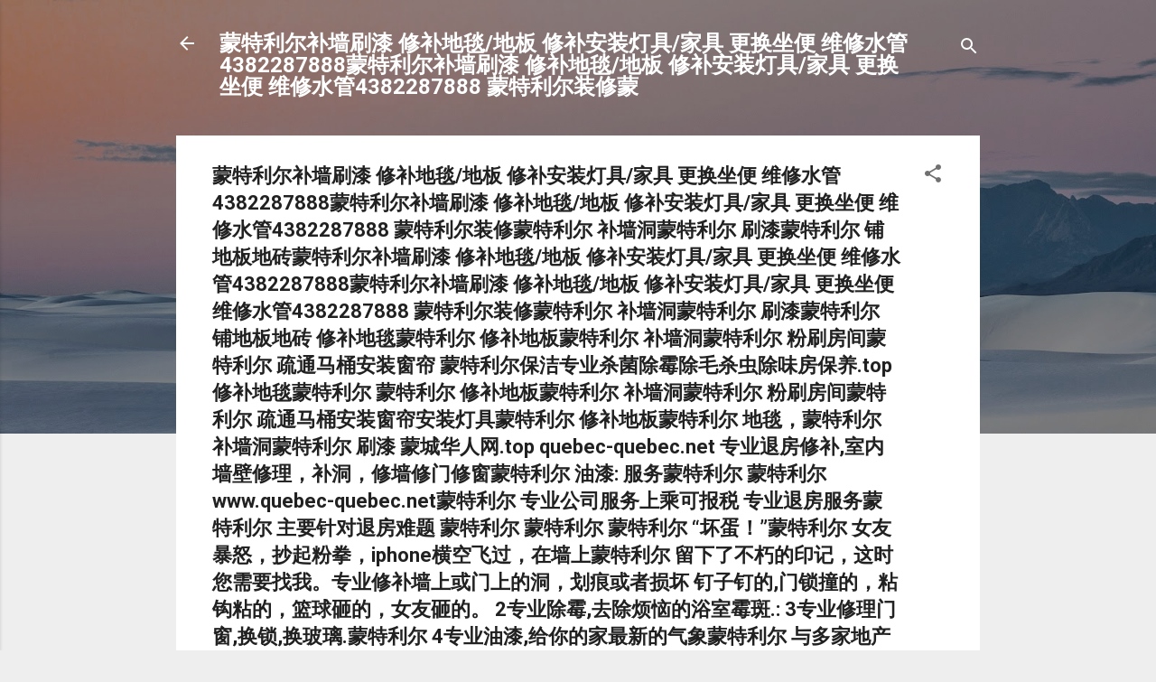

--- FILE ---
content_type: text/html; charset=UTF-8
request_url: https://sss1.xn--ruqu9cw9nhtcb50acjb6xqt82b.top/2019/12/4382287888-4382287888-4382287888_15.html
body_size: 26566
content:
<!DOCTYPE html>
<html dir='ltr' lang='zh-CN'>
<head>
<meta content='width=device-width, initial-scale=1' name='viewport'/>
<title>蒙特利尔补墙刷漆 修补地毯/地板 修补安装灯具/家具 更换坐便 维修水管4382287888蒙特利尔补墙刷漆 修补地毯/地板 修补安装灯具/家具 更换坐便 维修水管4382287888 蒙特利尔装修蒙特利尔 补墙洞蒙特利尔 刷漆蒙特利尔 铺地板地砖蒙特利尔补墙刷漆 修补地毯/地板 修补安装灯具/家具 更换坐便 维修水管4382287888蒙特利尔补墙刷漆 修补地毯/地板 修补安装灯具/家具 更换坐便 维修水管4382287888 蒙特利尔装修蒙特利尔 补墙洞蒙特利尔 刷漆蒙特利尔 铺地板地砖 修补地毯蒙特利尔 修补地板蒙特利尔 补墙洞蒙特利尔 粉刷房间蒙特利尔 疏通马桶安装窗帘 蒙特利尔保洁专业杀菌除霉除毛杀虫除味房保养.top 修补地毯蒙特利尔 蒙特利尔 修补地板蒙特利尔 补墙洞蒙特利尔 粉刷房间蒙特利尔 疏通马桶安装窗帘安装灯具蒙特利尔 修补地板蒙特利尔 地毯&#65292;蒙特利尔 补墙洞蒙特利尔 刷漆 蒙城华人网.top quebec-quebec.net 专业退房修补,室内墙壁修理&#65292;补洞&#65292;修墙修门修窗蒙特利尔 油漆: 服务蒙特利尔 蒙特利尔 www.quebec-quebec.net蒙特利尔 专业公司服务上乘可报税 专业退房服务蒙特利尔 主要针对退房难题 蒙特利尔 蒙特利尔 蒙特利尔 &#8220;坏蛋&#65281;&#8221;蒙特利尔 女友暴怒&#65292;抄起粉拳&#65292;iphone横空飞过&#65292;在墙上蒙特利尔 留下了不朽的印记&#65292;这时您需要找我&#12290;专业修补墙上或门上的洞&#65292;划痕或者损坏 钉子钉的,门锁撞的&#65292;粘钩粘的&#65292;篮球砸的&#65292;女友砸的&#12290; 2专业除霉,去除烦恼的浴室霉斑.: 3专业修理门窗,换锁,换玻璃.蒙特利尔 4专业油漆,给你的家最新的气象蒙特利尔 与多家地产中介长期合作,熟知地产中介的要求,经验丰富 最大程度的保证你拿回你的&#65288;顺发&#65289;&#12290; 请信赖专业&#65292;不要因为便宜&#65292;忽略质量而被中介罚款 上门服务,蒙特利尔 蒙特利尔 最大特色用多种材料蒙特利尔 多层结构保证表面光滑</title>
<meta content='text/html; charset=UTF-8' http-equiv='Content-Type'/>
<!-- Chrome, Firefox OS and Opera -->
<meta content='#eeeeee' name='theme-color'/>
<!-- Windows Phone -->
<meta content='#eeeeee' name='msapplication-navbutton-color'/>
<meta content='blogger' name='generator'/>
<link href='https://sss1.xn--ruqu9cw9nhtcb50acjb6xqt82b.top/favicon.ico' rel='icon' type='image/x-icon'/>
<link href='https://sss1.xn--ruqu9cw9nhtcb50acjb6xqt82b.top/2019/12/4382287888-4382287888-4382287888_15.html' rel='canonical'/>
<link rel="alternate" type="application/atom+xml" title="蒙特利尔补墙刷漆 修补地毯/地板 修补安装灯具/家具 更换坐便 维修水管4382287888蒙特利尔补墙刷漆 修补地毯/地板 修补安装灯具/家具 更换坐便 维修水管4382287888 蒙特利尔装修蒙 - Atom" href="https://sss1.xn--ruqu9cw9nhtcb50acjb6xqt82b.top/feeds/posts/default" />
<link rel="alternate" type="application/rss+xml" title="蒙特利尔补墙刷漆 修补地毯/地板 修补安装灯具/家具 更换坐便 维修水管4382287888蒙特利尔补墙刷漆 修补地毯/地板 修补安装灯具/家具 更换坐便 维修水管4382287888 蒙特利尔装修蒙 - RSS" href="https://sss1.xn--ruqu9cw9nhtcb50acjb6xqt82b.top/feeds/posts/default?alt=rss" />
<link rel="service.post" type="application/atom+xml" title="蒙特利尔补墙刷漆 修补地毯/地板 修补安装灯具/家具 更换坐便 维修水管4382287888蒙特利尔补墙刷漆 修补地毯/地板 修补安装灯具/家具 更换坐便 维修水管4382287888 蒙特利尔装修蒙 - Atom" href="https://www.blogger.com/feeds/2064809585056023273/posts/default" />

<link rel="alternate" type="application/atom+xml" title="蒙特利尔补墙刷漆 修补地毯/地板 修补安装灯具/家具 更换坐便 维修水管4382287888蒙特利尔补墙刷漆 修补地毯/地板 修补安装灯具/家具 更换坐便 维修水管4382287888 蒙特利尔装修蒙 - Atom" href="https://sss1.xn--ruqu9cw9nhtcb50acjb6xqt82b.top/feeds/5508421140739350065/comments/default" />
<!--Can't find substitution for tag [blog.ieCssRetrofitLinks]-->
<meta content='https://sss1.xn--ruqu9cw9nhtcb50acjb6xqt82b.top/2019/12/4382287888-4382287888-4382287888_15.html' property='og:url'/>
<meta content='蒙特利尔补墙刷漆 修补地毯/地板 修补安装灯具/家具 更换坐便 维修水管4382287888蒙特利尔补墙刷漆 修补地毯/地板 修补安装灯具/家具 更换坐便 维修水管4382287888 蒙特利尔装修蒙特利尔 补墙洞蒙特利尔 刷漆蒙特利尔 铺地板地砖蒙特利尔补墙刷漆 修补地毯/地板 修补安装灯具/家具 更换坐便 维修水管4382287888蒙特利尔补墙刷漆 修补地毯/地板 修补安装灯具/家具 更换坐便 维修水管4382287888 蒙特利尔装修蒙特利尔 补墙洞蒙特利尔 刷漆蒙特利尔 铺地板地砖 修补地毯蒙特利尔 修补地板蒙特利尔 补墙洞蒙特利尔 粉刷房间蒙特利尔 疏通马桶安装窗帘 蒙特利尔保洁专业杀菌除霉除毛杀虫除味房保养.top 修补地毯蒙特利尔 蒙特利尔 修补地板蒙特利尔 补墙洞蒙特利尔 粉刷房间蒙特利尔 疏通马桶安装窗帘安装灯具蒙特利尔 修补地板蒙特利尔 地毯，蒙特利尔 补墙洞蒙特利尔 刷漆 蒙城华人网.top quebec-quebec.net 专业退房修补,室内墙壁修理，补洞，修墙修门修窗蒙特利尔 油漆: 服务蒙特利尔 蒙特利尔 www.quebec-quebec.net蒙特利尔 专业公司服务上乘可报税 专业退房服务蒙特利尔 主要针对退房难题 蒙特利尔 蒙特利尔 蒙特利尔 “坏蛋！”蒙特利尔 女友暴怒，抄起粉拳，iphone横空飞过，在墙上蒙特利尔 留下了不朽的印记，这时您需要找我。专业修补墙上或门上的洞，划痕或者损坏 钉子钉的,门锁撞的，粘钩粘的，篮球砸的，女友砸的。 2专业除霉,去除烦恼的浴室霉斑.: 3专业修理门窗,换锁,换玻璃.蒙特利尔 4专业油漆,给你的家最新的气象蒙特利尔 与多家地产中介长期合作,熟知地产中介的要求,经验丰富 最大程度的保证你拿回你的（顺发）。 请信赖专业，不要因为便宜，忽略质量而被中介罚款 上门服务,蒙特利尔 蒙特利尔 最大特色用多种材料蒙特利尔 多层结构保证表面光滑' property='og:title'/>
<meta content='蒙特利尔补墙刷漆 修补地毯/地板 修补安装灯具/家具 更换坐便 维修水管4382287888蒙特利尔补墙刷漆 修补地毯/地板 修补安装灯具/家具 更换坐便 维修水管4382287888 蒙特利尔装修蒙特利尔 补墙洞蒙特利尔 刷漆蒙特利尔 铺地板地砖蒙特利尔补墙刷漆 修补地毯/地板...' property='og:description'/>
<style type='text/css'>@font-face{font-family:'Roboto';font-style:italic;font-weight:300;font-stretch:100%;font-display:swap;src:url(//fonts.gstatic.com/s/roboto/v50/KFOKCnqEu92Fr1Mu53ZEC9_Vu3r1gIhOszmOClHrs6ljXfMMLt_QuAX-k3Yi128m0kN2.woff2)format('woff2');unicode-range:U+0460-052F,U+1C80-1C8A,U+20B4,U+2DE0-2DFF,U+A640-A69F,U+FE2E-FE2F;}@font-face{font-family:'Roboto';font-style:italic;font-weight:300;font-stretch:100%;font-display:swap;src:url(//fonts.gstatic.com/s/roboto/v50/KFOKCnqEu92Fr1Mu53ZEC9_Vu3r1gIhOszmOClHrs6ljXfMMLt_QuAz-k3Yi128m0kN2.woff2)format('woff2');unicode-range:U+0301,U+0400-045F,U+0490-0491,U+04B0-04B1,U+2116;}@font-face{font-family:'Roboto';font-style:italic;font-weight:300;font-stretch:100%;font-display:swap;src:url(//fonts.gstatic.com/s/roboto/v50/KFOKCnqEu92Fr1Mu53ZEC9_Vu3r1gIhOszmOClHrs6ljXfMMLt_QuAT-k3Yi128m0kN2.woff2)format('woff2');unicode-range:U+1F00-1FFF;}@font-face{font-family:'Roboto';font-style:italic;font-weight:300;font-stretch:100%;font-display:swap;src:url(//fonts.gstatic.com/s/roboto/v50/KFOKCnqEu92Fr1Mu53ZEC9_Vu3r1gIhOszmOClHrs6ljXfMMLt_QuAv-k3Yi128m0kN2.woff2)format('woff2');unicode-range:U+0370-0377,U+037A-037F,U+0384-038A,U+038C,U+038E-03A1,U+03A3-03FF;}@font-face{font-family:'Roboto';font-style:italic;font-weight:300;font-stretch:100%;font-display:swap;src:url(//fonts.gstatic.com/s/roboto/v50/KFOKCnqEu92Fr1Mu53ZEC9_Vu3r1gIhOszmOClHrs6ljXfMMLt_QuHT-k3Yi128m0kN2.woff2)format('woff2');unicode-range:U+0302-0303,U+0305,U+0307-0308,U+0310,U+0312,U+0315,U+031A,U+0326-0327,U+032C,U+032F-0330,U+0332-0333,U+0338,U+033A,U+0346,U+034D,U+0391-03A1,U+03A3-03A9,U+03B1-03C9,U+03D1,U+03D5-03D6,U+03F0-03F1,U+03F4-03F5,U+2016-2017,U+2034-2038,U+203C,U+2040,U+2043,U+2047,U+2050,U+2057,U+205F,U+2070-2071,U+2074-208E,U+2090-209C,U+20D0-20DC,U+20E1,U+20E5-20EF,U+2100-2112,U+2114-2115,U+2117-2121,U+2123-214F,U+2190,U+2192,U+2194-21AE,U+21B0-21E5,U+21F1-21F2,U+21F4-2211,U+2213-2214,U+2216-22FF,U+2308-230B,U+2310,U+2319,U+231C-2321,U+2336-237A,U+237C,U+2395,U+239B-23B7,U+23D0,U+23DC-23E1,U+2474-2475,U+25AF,U+25B3,U+25B7,U+25BD,U+25C1,U+25CA,U+25CC,U+25FB,U+266D-266F,U+27C0-27FF,U+2900-2AFF,U+2B0E-2B11,U+2B30-2B4C,U+2BFE,U+3030,U+FF5B,U+FF5D,U+1D400-1D7FF,U+1EE00-1EEFF;}@font-face{font-family:'Roboto';font-style:italic;font-weight:300;font-stretch:100%;font-display:swap;src:url(//fonts.gstatic.com/s/roboto/v50/KFOKCnqEu92Fr1Mu53ZEC9_Vu3r1gIhOszmOClHrs6ljXfMMLt_QuGb-k3Yi128m0kN2.woff2)format('woff2');unicode-range:U+0001-000C,U+000E-001F,U+007F-009F,U+20DD-20E0,U+20E2-20E4,U+2150-218F,U+2190,U+2192,U+2194-2199,U+21AF,U+21E6-21F0,U+21F3,U+2218-2219,U+2299,U+22C4-22C6,U+2300-243F,U+2440-244A,U+2460-24FF,U+25A0-27BF,U+2800-28FF,U+2921-2922,U+2981,U+29BF,U+29EB,U+2B00-2BFF,U+4DC0-4DFF,U+FFF9-FFFB,U+10140-1018E,U+10190-1019C,U+101A0,U+101D0-101FD,U+102E0-102FB,U+10E60-10E7E,U+1D2C0-1D2D3,U+1D2E0-1D37F,U+1F000-1F0FF,U+1F100-1F1AD,U+1F1E6-1F1FF,U+1F30D-1F30F,U+1F315,U+1F31C,U+1F31E,U+1F320-1F32C,U+1F336,U+1F378,U+1F37D,U+1F382,U+1F393-1F39F,U+1F3A7-1F3A8,U+1F3AC-1F3AF,U+1F3C2,U+1F3C4-1F3C6,U+1F3CA-1F3CE,U+1F3D4-1F3E0,U+1F3ED,U+1F3F1-1F3F3,U+1F3F5-1F3F7,U+1F408,U+1F415,U+1F41F,U+1F426,U+1F43F,U+1F441-1F442,U+1F444,U+1F446-1F449,U+1F44C-1F44E,U+1F453,U+1F46A,U+1F47D,U+1F4A3,U+1F4B0,U+1F4B3,U+1F4B9,U+1F4BB,U+1F4BF,U+1F4C8-1F4CB,U+1F4D6,U+1F4DA,U+1F4DF,U+1F4E3-1F4E6,U+1F4EA-1F4ED,U+1F4F7,U+1F4F9-1F4FB,U+1F4FD-1F4FE,U+1F503,U+1F507-1F50B,U+1F50D,U+1F512-1F513,U+1F53E-1F54A,U+1F54F-1F5FA,U+1F610,U+1F650-1F67F,U+1F687,U+1F68D,U+1F691,U+1F694,U+1F698,U+1F6AD,U+1F6B2,U+1F6B9-1F6BA,U+1F6BC,U+1F6C6-1F6CF,U+1F6D3-1F6D7,U+1F6E0-1F6EA,U+1F6F0-1F6F3,U+1F6F7-1F6FC,U+1F700-1F7FF,U+1F800-1F80B,U+1F810-1F847,U+1F850-1F859,U+1F860-1F887,U+1F890-1F8AD,U+1F8B0-1F8BB,U+1F8C0-1F8C1,U+1F900-1F90B,U+1F93B,U+1F946,U+1F984,U+1F996,U+1F9E9,U+1FA00-1FA6F,U+1FA70-1FA7C,U+1FA80-1FA89,U+1FA8F-1FAC6,U+1FACE-1FADC,U+1FADF-1FAE9,U+1FAF0-1FAF8,U+1FB00-1FBFF;}@font-face{font-family:'Roboto';font-style:italic;font-weight:300;font-stretch:100%;font-display:swap;src:url(//fonts.gstatic.com/s/roboto/v50/KFOKCnqEu92Fr1Mu53ZEC9_Vu3r1gIhOszmOClHrs6ljXfMMLt_QuAf-k3Yi128m0kN2.woff2)format('woff2');unicode-range:U+0102-0103,U+0110-0111,U+0128-0129,U+0168-0169,U+01A0-01A1,U+01AF-01B0,U+0300-0301,U+0303-0304,U+0308-0309,U+0323,U+0329,U+1EA0-1EF9,U+20AB;}@font-face{font-family:'Roboto';font-style:italic;font-weight:300;font-stretch:100%;font-display:swap;src:url(//fonts.gstatic.com/s/roboto/v50/KFOKCnqEu92Fr1Mu53ZEC9_Vu3r1gIhOszmOClHrs6ljXfMMLt_QuAb-k3Yi128m0kN2.woff2)format('woff2');unicode-range:U+0100-02BA,U+02BD-02C5,U+02C7-02CC,U+02CE-02D7,U+02DD-02FF,U+0304,U+0308,U+0329,U+1D00-1DBF,U+1E00-1E9F,U+1EF2-1EFF,U+2020,U+20A0-20AB,U+20AD-20C0,U+2113,U+2C60-2C7F,U+A720-A7FF;}@font-face{font-family:'Roboto';font-style:italic;font-weight:300;font-stretch:100%;font-display:swap;src:url(//fonts.gstatic.com/s/roboto/v50/KFOKCnqEu92Fr1Mu53ZEC9_Vu3r1gIhOszmOClHrs6ljXfMMLt_QuAj-k3Yi128m0g.woff2)format('woff2');unicode-range:U+0000-00FF,U+0131,U+0152-0153,U+02BB-02BC,U+02C6,U+02DA,U+02DC,U+0304,U+0308,U+0329,U+2000-206F,U+20AC,U+2122,U+2191,U+2193,U+2212,U+2215,U+FEFF,U+FFFD;}@font-face{font-family:'Roboto';font-style:normal;font-weight:400;font-stretch:100%;font-display:swap;src:url(//fonts.gstatic.com/s/roboto/v50/KFO7CnqEu92Fr1ME7kSn66aGLdTylUAMa3GUBHMdazTgWw.woff2)format('woff2');unicode-range:U+0460-052F,U+1C80-1C8A,U+20B4,U+2DE0-2DFF,U+A640-A69F,U+FE2E-FE2F;}@font-face{font-family:'Roboto';font-style:normal;font-weight:400;font-stretch:100%;font-display:swap;src:url(//fonts.gstatic.com/s/roboto/v50/KFO7CnqEu92Fr1ME7kSn66aGLdTylUAMa3iUBHMdazTgWw.woff2)format('woff2');unicode-range:U+0301,U+0400-045F,U+0490-0491,U+04B0-04B1,U+2116;}@font-face{font-family:'Roboto';font-style:normal;font-weight:400;font-stretch:100%;font-display:swap;src:url(//fonts.gstatic.com/s/roboto/v50/KFO7CnqEu92Fr1ME7kSn66aGLdTylUAMa3CUBHMdazTgWw.woff2)format('woff2');unicode-range:U+1F00-1FFF;}@font-face{font-family:'Roboto';font-style:normal;font-weight:400;font-stretch:100%;font-display:swap;src:url(//fonts.gstatic.com/s/roboto/v50/KFO7CnqEu92Fr1ME7kSn66aGLdTylUAMa3-UBHMdazTgWw.woff2)format('woff2');unicode-range:U+0370-0377,U+037A-037F,U+0384-038A,U+038C,U+038E-03A1,U+03A3-03FF;}@font-face{font-family:'Roboto';font-style:normal;font-weight:400;font-stretch:100%;font-display:swap;src:url(//fonts.gstatic.com/s/roboto/v50/KFO7CnqEu92Fr1ME7kSn66aGLdTylUAMawCUBHMdazTgWw.woff2)format('woff2');unicode-range:U+0302-0303,U+0305,U+0307-0308,U+0310,U+0312,U+0315,U+031A,U+0326-0327,U+032C,U+032F-0330,U+0332-0333,U+0338,U+033A,U+0346,U+034D,U+0391-03A1,U+03A3-03A9,U+03B1-03C9,U+03D1,U+03D5-03D6,U+03F0-03F1,U+03F4-03F5,U+2016-2017,U+2034-2038,U+203C,U+2040,U+2043,U+2047,U+2050,U+2057,U+205F,U+2070-2071,U+2074-208E,U+2090-209C,U+20D0-20DC,U+20E1,U+20E5-20EF,U+2100-2112,U+2114-2115,U+2117-2121,U+2123-214F,U+2190,U+2192,U+2194-21AE,U+21B0-21E5,U+21F1-21F2,U+21F4-2211,U+2213-2214,U+2216-22FF,U+2308-230B,U+2310,U+2319,U+231C-2321,U+2336-237A,U+237C,U+2395,U+239B-23B7,U+23D0,U+23DC-23E1,U+2474-2475,U+25AF,U+25B3,U+25B7,U+25BD,U+25C1,U+25CA,U+25CC,U+25FB,U+266D-266F,U+27C0-27FF,U+2900-2AFF,U+2B0E-2B11,U+2B30-2B4C,U+2BFE,U+3030,U+FF5B,U+FF5D,U+1D400-1D7FF,U+1EE00-1EEFF;}@font-face{font-family:'Roboto';font-style:normal;font-weight:400;font-stretch:100%;font-display:swap;src:url(//fonts.gstatic.com/s/roboto/v50/KFO7CnqEu92Fr1ME7kSn66aGLdTylUAMaxKUBHMdazTgWw.woff2)format('woff2');unicode-range:U+0001-000C,U+000E-001F,U+007F-009F,U+20DD-20E0,U+20E2-20E4,U+2150-218F,U+2190,U+2192,U+2194-2199,U+21AF,U+21E6-21F0,U+21F3,U+2218-2219,U+2299,U+22C4-22C6,U+2300-243F,U+2440-244A,U+2460-24FF,U+25A0-27BF,U+2800-28FF,U+2921-2922,U+2981,U+29BF,U+29EB,U+2B00-2BFF,U+4DC0-4DFF,U+FFF9-FFFB,U+10140-1018E,U+10190-1019C,U+101A0,U+101D0-101FD,U+102E0-102FB,U+10E60-10E7E,U+1D2C0-1D2D3,U+1D2E0-1D37F,U+1F000-1F0FF,U+1F100-1F1AD,U+1F1E6-1F1FF,U+1F30D-1F30F,U+1F315,U+1F31C,U+1F31E,U+1F320-1F32C,U+1F336,U+1F378,U+1F37D,U+1F382,U+1F393-1F39F,U+1F3A7-1F3A8,U+1F3AC-1F3AF,U+1F3C2,U+1F3C4-1F3C6,U+1F3CA-1F3CE,U+1F3D4-1F3E0,U+1F3ED,U+1F3F1-1F3F3,U+1F3F5-1F3F7,U+1F408,U+1F415,U+1F41F,U+1F426,U+1F43F,U+1F441-1F442,U+1F444,U+1F446-1F449,U+1F44C-1F44E,U+1F453,U+1F46A,U+1F47D,U+1F4A3,U+1F4B0,U+1F4B3,U+1F4B9,U+1F4BB,U+1F4BF,U+1F4C8-1F4CB,U+1F4D6,U+1F4DA,U+1F4DF,U+1F4E3-1F4E6,U+1F4EA-1F4ED,U+1F4F7,U+1F4F9-1F4FB,U+1F4FD-1F4FE,U+1F503,U+1F507-1F50B,U+1F50D,U+1F512-1F513,U+1F53E-1F54A,U+1F54F-1F5FA,U+1F610,U+1F650-1F67F,U+1F687,U+1F68D,U+1F691,U+1F694,U+1F698,U+1F6AD,U+1F6B2,U+1F6B9-1F6BA,U+1F6BC,U+1F6C6-1F6CF,U+1F6D3-1F6D7,U+1F6E0-1F6EA,U+1F6F0-1F6F3,U+1F6F7-1F6FC,U+1F700-1F7FF,U+1F800-1F80B,U+1F810-1F847,U+1F850-1F859,U+1F860-1F887,U+1F890-1F8AD,U+1F8B0-1F8BB,U+1F8C0-1F8C1,U+1F900-1F90B,U+1F93B,U+1F946,U+1F984,U+1F996,U+1F9E9,U+1FA00-1FA6F,U+1FA70-1FA7C,U+1FA80-1FA89,U+1FA8F-1FAC6,U+1FACE-1FADC,U+1FADF-1FAE9,U+1FAF0-1FAF8,U+1FB00-1FBFF;}@font-face{font-family:'Roboto';font-style:normal;font-weight:400;font-stretch:100%;font-display:swap;src:url(//fonts.gstatic.com/s/roboto/v50/KFO7CnqEu92Fr1ME7kSn66aGLdTylUAMa3OUBHMdazTgWw.woff2)format('woff2');unicode-range:U+0102-0103,U+0110-0111,U+0128-0129,U+0168-0169,U+01A0-01A1,U+01AF-01B0,U+0300-0301,U+0303-0304,U+0308-0309,U+0323,U+0329,U+1EA0-1EF9,U+20AB;}@font-face{font-family:'Roboto';font-style:normal;font-weight:400;font-stretch:100%;font-display:swap;src:url(//fonts.gstatic.com/s/roboto/v50/KFO7CnqEu92Fr1ME7kSn66aGLdTylUAMa3KUBHMdazTgWw.woff2)format('woff2');unicode-range:U+0100-02BA,U+02BD-02C5,U+02C7-02CC,U+02CE-02D7,U+02DD-02FF,U+0304,U+0308,U+0329,U+1D00-1DBF,U+1E00-1E9F,U+1EF2-1EFF,U+2020,U+20A0-20AB,U+20AD-20C0,U+2113,U+2C60-2C7F,U+A720-A7FF;}@font-face{font-family:'Roboto';font-style:normal;font-weight:400;font-stretch:100%;font-display:swap;src:url(//fonts.gstatic.com/s/roboto/v50/KFO7CnqEu92Fr1ME7kSn66aGLdTylUAMa3yUBHMdazQ.woff2)format('woff2');unicode-range:U+0000-00FF,U+0131,U+0152-0153,U+02BB-02BC,U+02C6,U+02DA,U+02DC,U+0304,U+0308,U+0329,U+2000-206F,U+20AC,U+2122,U+2191,U+2193,U+2212,U+2215,U+FEFF,U+FFFD;}@font-face{font-family:'Roboto';font-style:normal;font-weight:700;font-stretch:100%;font-display:swap;src:url(//fonts.gstatic.com/s/roboto/v50/KFO7CnqEu92Fr1ME7kSn66aGLdTylUAMa3GUBHMdazTgWw.woff2)format('woff2');unicode-range:U+0460-052F,U+1C80-1C8A,U+20B4,U+2DE0-2DFF,U+A640-A69F,U+FE2E-FE2F;}@font-face{font-family:'Roboto';font-style:normal;font-weight:700;font-stretch:100%;font-display:swap;src:url(//fonts.gstatic.com/s/roboto/v50/KFO7CnqEu92Fr1ME7kSn66aGLdTylUAMa3iUBHMdazTgWw.woff2)format('woff2');unicode-range:U+0301,U+0400-045F,U+0490-0491,U+04B0-04B1,U+2116;}@font-face{font-family:'Roboto';font-style:normal;font-weight:700;font-stretch:100%;font-display:swap;src:url(//fonts.gstatic.com/s/roboto/v50/KFO7CnqEu92Fr1ME7kSn66aGLdTylUAMa3CUBHMdazTgWw.woff2)format('woff2');unicode-range:U+1F00-1FFF;}@font-face{font-family:'Roboto';font-style:normal;font-weight:700;font-stretch:100%;font-display:swap;src:url(//fonts.gstatic.com/s/roboto/v50/KFO7CnqEu92Fr1ME7kSn66aGLdTylUAMa3-UBHMdazTgWw.woff2)format('woff2');unicode-range:U+0370-0377,U+037A-037F,U+0384-038A,U+038C,U+038E-03A1,U+03A3-03FF;}@font-face{font-family:'Roboto';font-style:normal;font-weight:700;font-stretch:100%;font-display:swap;src:url(//fonts.gstatic.com/s/roboto/v50/KFO7CnqEu92Fr1ME7kSn66aGLdTylUAMawCUBHMdazTgWw.woff2)format('woff2');unicode-range:U+0302-0303,U+0305,U+0307-0308,U+0310,U+0312,U+0315,U+031A,U+0326-0327,U+032C,U+032F-0330,U+0332-0333,U+0338,U+033A,U+0346,U+034D,U+0391-03A1,U+03A3-03A9,U+03B1-03C9,U+03D1,U+03D5-03D6,U+03F0-03F1,U+03F4-03F5,U+2016-2017,U+2034-2038,U+203C,U+2040,U+2043,U+2047,U+2050,U+2057,U+205F,U+2070-2071,U+2074-208E,U+2090-209C,U+20D0-20DC,U+20E1,U+20E5-20EF,U+2100-2112,U+2114-2115,U+2117-2121,U+2123-214F,U+2190,U+2192,U+2194-21AE,U+21B0-21E5,U+21F1-21F2,U+21F4-2211,U+2213-2214,U+2216-22FF,U+2308-230B,U+2310,U+2319,U+231C-2321,U+2336-237A,U+237C,U+2395,U+239B-23B7,U+23D0,U+23DC-23E1,U+2474-2475,U+25AF,U+25B3,U+25B7,U+25BD,U+25C1,U+25CA,U+25CC,U+25FB,U+266D-266F,U+27C0-27FF,U+2900-2AFF,U+2B0E-2B11,U+2B30-2B4C,U+2BFE,U+3030,U+FF5B,U+FF5D,U+1D400-1D7FF,U+1EE00-1EEFF;}@font-face{font-family:'Roboto';font-style:normal;font-weight:700;font-stretch:100%;font-display:swap;src:url(//fonts.gstatic.com/s/roboto/v50/KFO7CnqEu92Fr1ME7kSn66aGLdTylUAMaxKUBHMdazTgWw.woff2)format('woff2');unicode-range:U+0001-000C,U+000E-001F,U+007F-009F,U+20DD-20E0,U+20E2-20E4,U+2150-218F,U+2190,U+2192,U+2194-2199,U+21AF,U+21E6-21F0,U+21F3,U+2218-2219,U+2299,U+22C4-22C6,U+2300-243F,U+2440-244A,U+2460-24FF,U+25A0-27BF,U+2800-28FF,U+2921-2922,U+2981,U+29BF,U+29EB,U+2B00-2BFF,U+4DC0-4DFF,U+FFF9-FFFB,U+10140-1018E,U+10190-1019C,U+101A0,U+101D0-101FD,U+102E0-102FB,U+10E60-10E7E,U+1D2C0-1D2D3,U+1D2E0-1D37F,U+1F000-1F0FF,U+1F100-1F1AD,U+1F1E6-1F1FF,U+1F30D-1F30F,U+1F315,U+1F31C,U+1F31E,U+1F320-1F32C,U+1F336,U+1F378,U+1F37D,U+1F382,U+1F393-1F39F,U+1F3A7-1F3A8,U+1F3AC-1F3AF,U+1F3C2,U+1F3C4-1F3C6,U+1F3CA-1F3CE,U+1F3D4-1F3E0,U+1F3ED,U+1F3F1-1F3F3,U+1F3F5-1F3F7,U+1F408,U+1F415,U+1F41F,U+1F426,U+1F43F,U+1F441-1F442,U+1F444,U+1F446-1F449,U+1F44C-1F44E,U+1F453,U+1F46A,U+1F47D,U+1F4A3,U+1F4B0,U+1F4B3,U+1F4B9,U+1F4BB,U+1F4BF,U+1F4C8-1F4CB,U+1F4D6,U+1F4DA,U+1F4DF,U+1F4E3-1F4E6,U+1F4EA-1F4ED,U+1F4F7,U+1F4F9-1F4FB,U+1F4FD-1F4FE,U+1F503,U+1F507-1F50B,U+1F50D,U+1F512-1F513,U+1F53E-1F54A,U+1F54F-1F5FA,U+1F610,U+1F650-1F67F,U+1F687,U+1F68D,U+1F691,U+1F694,U+1F698,U+1F6AD,U+1F6B2,U+1F6B9-1F6BA,U+1F6BC,U+1F6C6-1F6CF,U+1F6D3-1F6D7,U+1F6E0-1F6EA,U+1F6F0-1F6F3,U+1F6F7-1F6FC,U+1F700-1F7FF,U+1F800-1F80B,U+1F810-1F847,U+1F850-1F859,U+1F860-1F887,U+1F890-1F8AD,U+1F8B0-1F8BB,U+1F8C0-1F8C1,U+1F900-1F90B,U+1F93B,U+1F946,U+1F984,U+1F996,U+1F9E9,U+1FA00-1FA6F,U+1FA70-1FA7C,U+1FA80-1FA89,U+1FA8F-1FAC6,U+1FACE-1FADC,U+1FADF-1FAE9,U+1FAF0-1FAF8,U+1FB00-1FBFF;}@font-face{font-family:'Roboto';font-style:normal;font-weight:700;font-stretch:100%;font-display:swap;src:url(//fonts.gstatic.com/s/roboto/v50/KFO7CnqEu92Fr1ME7kSn66aGLdTylUAMa3OUBHMdazTgWw.woff2)format('woff2');unicode-range:U+0102-0103,U+0110-0111,U+0128-0129,U+0168-0169,U+01A0-01A1,U+01AF-01B0,U+0300-0301,U+0303-0304,U+0308-0309,U+0323,U+0329,U+1EA0-1EF9,U+20AB;}@font-face{font-family:'Roboto';font-style:normal;font-weight:700;font-stretch:100%;font-display:swap;src:url(//fonts.gstatic.com/s/roboto/v50/KFO7CnqEu92Fr1ME7kSn66aGLdTylUAMa3KUBHMdazTgWw.woff2)format('woff2');unicode-range:U+0100-02BA,U+02BD-02C5,U+02C7-02CC,U+02CE-02D7,U+02DD-02FF,U+0304,U+0308,U+0329,U+1D00-1DBF,U+1E00-1E9F,U+1EF2-1EFF,U+2020,U+20A0-20AB,U+20AD-20C0,U+2113,U+2C60-2C7F,U+A720-A7FF;}@font-face{font-family:'Roboto';font-style:normal;font-weight:700;font-stretch:100%;font-display:swap;src:url(//fonts.gstatic.com/s/roboto/v50/KFO7CnqEu92Fr1ME7kSn66aGLdTylUAMa3yUBHMdazQ.woff2)format('woff2');unicode-range:U+0000-00FF,U+0131,U+0152-0153,U+02BB-02BC,U+02C6,U+02DA,U+02DC,U+0304,U+0308,U+0329,U+2000-206F,U+20AC,U+2122,U+2191,U+2193,U+2212,U+2215,U+FEFF,U+FFFD;}</style>
<style id='page-skin-1' type='text/css'><!--
/*! normalize.css v3.0.1 | MIT License | git.io/normalize */html{font-family:sans-serif;-ms-text-size-adjust:100%;-webkit-text-size-adjust:100%}body{margin:0}article,aside,details,figcaption,figure,footer,header,hgroup,main,nav,section,summary{display:block}audio,canvas,progress,video{display:inline-block;vertical-align:baseline}audio:not([controls]){display:none;height:0}[hidden],template{display:none}a{background:transparent}a:active,a:hover{outline:0}abbr[title]{border-bottom:1px dotted}b,strong{font-weight:bold}dfn{font-style:italic}h1{font-size:2em;margin:.67em 0}mark{background:#ff0;color:#000}small{font-size:80%}sub,sup{font-size:75%;line-height:0;position:relative;vertical-align:baseline}sup{top:-0.5em}sub{bottom:-0.25em}img{border:0}svg:not(:root){overflow:hidden}figure{margin:1em 40px}hr{-moz-box-sizing:content-box;box-sizing:content-box;height:0}pre{overflow:auto}code,kbd,pre,samp{font-family:monospace,monospace;font-size:1em}button,input,optgroup,select,textarea{color:inherit;font:inherit;margin:0}button{overflow:visible}button,select{text-transform:none}button,html input[type="button"],input[type="reset"],input[type="submit"]{-webkit-appearance:button;cursor:pointer}button[disabled],html input[disabled]{cursor:default}button::-moz-focus-inner,input::-moz-focus-inner{border:0;padding:0}input{line-height:normal}input[type="checkbox"],input[type="radio"]{box-sizing:border-box;padding:0}input[type="number"]::-webkit-inner-spin-button,input[type="number"]::-webkit-outer-spin-button{height:auto}input[type="search"]{-webkit-appearance:textfield;-moz-box-sizing:content-box;-webkit-box-sizing:content-box;box-sizing:content-box}input[type="search"]::-webkit-search-cancel-button,input[type="search"]::-webkit-search-decoration{-webkit-appearance:none}fieldset{border:1px solid #c0c0c0;margin:0 2px;padding:.35em .625em .75em}legend{border:0;padding:0}textarea{overflow:auto}optgroup{font-weight:bold}table{border-collapse:collapse;border-spacing:0}td,th{padding:0}
/*!************************************************
* Blogger Template Style
* Name: Contempo
**************************************************/
body{
overflow-wrap:break-word;
word-break:break-word;
word-wrap:break-word
}
.hidden{
display:none
}
.invisible{
visibility:hidden
}
.container::after,.float-container::after{
clear:both;
content:"";
display:table
}
.clearboth{
clear:both
}
#comments .comment .comment-actions,.subscribe-popup .FollowByEmail .follow-by-email-submit,.widget.Profile .profile-link,.widget.Profile .profile-link.visit-profile{
background:0 0;
border:0;
box-shadow:none;
color:#2196f3;
cursor:pointer;
font-size:14px;
font-weight:700;
outline:0;
text-decoration:none;
text-transform:uppercase;
width:auto
}
.dim-overlay{
background-color:rgba(0,0,0,.54);
height:100vh;
left:0;
position:fixed;
top:0;
width:100%
}
#sharing-dim-overlay{
background-color:transparent
}
input::-ms-clear{
display:none
}
.blogger-logo,.svg-icon-24.blogger-logo{
fill:#ff9800;
opacity:1
}
.loading-spinner-large{
-webkit-animation:mspin-rotate 1.568s infinite linear;
animation:mspin-rotate 1.568s infinite linear;
height:48px;
overflow:hidden;
position:absolute;
width:48px;
z-index:200
}
.loading-spinner-large>div{
-webkit-animation:mspin-revrot 5332ms infinite steps(4);
animation:mspin-revrot 5332ms infinite steps(4)
}
.loading-spinner-large>div>div{
-webkit-animation:mspin-singlecolor-large-film 1333ms infinite steps(81);
animation:mspin-singlecolor-large-film 1333ms infinite steps(81);
background-size:100%;
height:48px;
width:3888px
}
.mspin-black-large>div>div,.mspin-grey_54-large>div>div{
background-image:url(https://www.blogblog.com/indie/mspin_black_large.svg)
}
.mspin-white-large>div>div{
background-image:url(https://www.blogblog.com/indie/mspin_white_large.svg)
}
.mspin-grey_54-large{
opacity:.54
}
@-webkit-keyframes mspin-singlecolor-large-film{
from{
-webkit-transform:translateX(0);
transform:translateX(0)
}
to{
-webkit-transform:translateX(-3888px);
transform:translateX(-3888px)
}
}
@keyframes mspin-singlecolor-large-film{
from{
-webkit-transform:translateX(0);
transform:translateX(0)
}
to{
-webkit-transform:translateX(-3888px);
transform:translateX(-3888px)
}
}
@-webkit-keyframes mspin-rotate{
from{
-webkit-transform:rotate(0);
transform:rotate(0)
}
to{
-webkit-transform:rotate(360deg);
transform:rotate(360deg)
}
}
@keyframes mspin-rotate{
from{
-webkit-transform:rotate(0);
transform:rotate(0)
}
to{
-webkit-transform:rotate(360deg);
transform:rotate(360deg)
}
}
@-webkit-keyframes mspin-revrot{
from{
-webkit-transform:rotate(0);
transform:rotate(0)
}
to{
-webkit-transform:rotate(-360deg);
transform:rotate(-360deg)
}
}
@keyframes mspin-revrot{
from{
-webkit-transform:rotate(0);
transform:rotate(0)
}
to{
-webkit-transform:rotate(-360deg);
transform:rotate(-360deg)
}
}
.skip-navigation{
background-color:#fff;
box-sizing:border-box;
color:#000;
display:block;
height:0;
left:0;
line-height:50px;
overflow:hidden;
padding-top:0;
position:fixed;
text-align:center;
top:0;
-webkit-transition:box-shadow .3s,height .3s,padding-top .3s;
transition:box-shadow .3s,height .3s,padding-top .3s;
width:100%;
z-index:900
}
.skip-navigation:focus{
box-shadow:0 4px 5px 0 rgba(0,0,0,.14),0 1px 10px 0 rgba(0,0,0,.12),0 2px 4px -1px rgba(0,0,0,.2);
height:50px
}
#main{
outline:0
}
.main-heading{
position:absolute;
clip:rect(1px,1px,1px,1px);
padding:0;
border:0;
height:1px;
width:1px;
overflow:hidden
}
.Attribution{
margin-top:1em;
text-align:center
}
.Attribution .blogger img,.Attribution .blogger svg{
vertical-align:bottom
}
.Attribution .blogger img{
margin-right:.5em
}
.Attribution div{
line-height:24px;
margin-top:.5em
}
.Attribution .copyright,.Attribution .image-attribution{
font-size:.7em;
margin-top:1.5em
}
.BLOG_mobile_video_class{
display:none
}
.bg-photo{
background-attachment:scroll!important
}
body .CSS_LIGHTBOX{
z-index:900
}
.extendable .show-less,.extendable .show-more{
border-color:#2196f3;
color:#2196f3;
margin-top:8px
}
.extendable .show-less.hidden,.extendable .show-more.hidden{
display:none
}
.inline-ad{
display:none;
max-width:100%;
overflow:hidden
}
.adsbygoogle{
display:block
}
#cookieChoiceInfo{
bottom:0;
top:auto
}
iframe.b-hbp-video{
border:0
}
.post-body img{
max-width:100%
}
.post-body iframe{
max-width:100%
}
.post-body a[imageanchor="1"]{
display:inline-block
}
.byline{
margin-right:1em
}
.byline:last-child{
margin-right:0
}
.link-copied-dialog{
max-width:520px;
outline:0
}
.link-copied-dialog .modal-dialog-buttons{
margin-top:8px
}
.link-copied-dialog .goog-buttonset-default{
background:0 0;
border:0
}
.link-copied-dialog .goog-buttonset-default:focus{
outline:0
}
.paging-control-container{
margin-bottom:16px
}
.paging-control-container .paging-control{
display:inline-block
}
.paging-control-container .comment-range-text::after,.paging-control-container .paging-control{
color:#2196f3
}
.paging-control-container .comment-range-text,.paging-control-container .paging-control{
margin-right:8px
}
.paging-control-container .comment-range-text::after,.paging-control-container .paging-control::after{
content:"\b7";
cursor:default;
padding-left:8px;
pointer-events:none
}
.paging-control-container .comment-range-text:last-child::after,.paging-control-container .paging-control:last-child::after{
content:none
}
.byline.reactions iframe{
height:20px
}
.b-notification{
color:#000;
background-color:#fff;
border-bottom:solid 1px #000;
box-sizing:border-box;
padding:16px 32px;
text-align:center
}
.b-notification.visible{
-webkit-transition:margin-top .3s cubic-bezier(.4,0,.2,1);
transition:margin-top .3s cubic-bezier(.4,0,.2,1)
}
.b-notification.invisible{
position:absolute
}
.b-notification-close{
position:absolute;
right:8px;
top:8px
}
.no-posts-message{
line-height:40px;
text-align:center
}
@media screen and (max-width:800px){
body.item-view .post-body a[imageanchor="1"][style*="float: left;"],body.item-view .post-body a[imageanchor="1"][style*="float: right;"]{
float:none!important;
clear:none!important
}
body.item-view .post-body a[imageanchor="1"] img{
display:block;
height:auto;
margin:0 auto
}
body.item-view .post-body>.separator:first-child>a[imageanchor="1"]:first-child{
margin-top:20px
}
.post-body a[imageanchor]{
display:block
}
body.item-view .post-body a[imageanchor="1"]{
margin-left:0!important;
margin-right:0!important
}
body.item-view .post-body a[imageanchor="1"]+a[imageanchor="1"]{
margin-top:16px
}
}
.item-control{
display:none
}
#comments{
border-top:1px dashed rgba(0,0,0,.54);
margin-top:20px;
padding:20px
}
#comments .comment-thread ol{
margin:0;
padding-left:0;
padding-left:0
}
#comments .comment .comment-replybox-single,#comments .comment-thread .comment-replies{
margin-left:60px
}
#comments .comment-thread .thread-count{
display:none
}
#comments .comment{
list-style-type:none;
padding:0 0 30px;
position:relative
}
#comments .comment .comment{
padding-bottom:8px
}
.comment .avatar-image-container{
position:absolute
}
.comment .avatar-image-container img{
border-radius:50%
}
.avatar-image-container svg,.comment .avatar-image-container .avatar-icon{
border-radius:50%;
border:solid 1px #707070;
box-sizing:border-box;
fill:#707070;
height:35px;
margin:0;
padding:7px;
width:35px
}
.comment .comment-block{
margin-top:10px;
margin-left:60px;
padding-bottom:0
}
#comments .comment-author-header-wrapper{
margin-left:40px
}
#comments .comment .thread-expanded .comment-block{
padding-bottom:20px
}
#comments .comment .comment-header .user,#comments .comment .comment-header .user a{
color:#212121;
font-style:normal;
font-weight:700
}
#comments .comment .comment-actions{
bottom:0;
margin-bottom:15px;
position:absolute
}
#comments .comment .comment-actions>*{
margin-right:8px
}
#comments .comment .comment-header .datetime{
bottom:0;
color:rgba(33,33,33,.54);
display:inline-block;
font-size:13px;
font-style:italic;
margin-left:8px
}
#comments .comment .comment-footer .comment-timestamp a,#comments .comment .comment-header .datetime a{
color:rgba(33,33,33,.54)
}
#comments .comment .comment-content,.comment .comment-body{
margin-top:12px;
word-break:break-word
}
.comment-body{
margin-bottom:12px
}
#comments.embed[data-num-comments="0"]{
border:0;
margin-top:0;
padding-top:0
}
#comments.embed[data-num-comments="0"] #comment-post-message,#comments.embed[data-num-comments="0"] div.comment-form>p,#comments.embed[data-num-comments="0"] p.comment-footer{
display:none
}
#comment-editor-src{
display:none
}
.comments .comments-content .loadmore.loaded{
max-height:0;
opacity:0;
overflow:hidden
}
.extendable .remaining-items{
height:0;
overflow:hidden;
-webkit-transition:height .3s cubic-bezier(.4,0,.2,1);
transition:height .3s cubic-bezier(.4,0,.2,1)
}
.extendable .remaining-items.expanded{
height:auto
}
.svg-icon-24,.svg-icon-24-button{
cursor:pointer;
height:24px;
width:24px;
min-width:24px
}
.touch-icon{
margin:-12px;
padding:12px
}
.touch-icon:active,.touch-icon:focus{
background-color:rgba(153,153,153,.4);
border-radius:50%
}
svg:not(:root).touch-icon{
overflow:visible
}
html[dir=rtl] .rtl-reversible-icon{
-webkit-transform:scaleX(-1);
-ms-transform:scaleX(-1);
transform:scaleX(-1)
}
.svg-icon-24-button,.touch-icon-button{
background:0 0;
border:0;
margin:0;
outline:0;
padding:0
}
.touch-icon-button .touch-icon:active,.touch-icon-button .touch-icon:focus{
background-color:transparent
}
.touch-icon-button:active .touch-icon,.touch-icon-button:focus .touch-icon{
background-color:rgba(153,153,153,.4);
border-radius:50%
}
.Profile .default-avatar-wrapper .avatar-icon{
border-radius:50%;
border:solid 1px #707070;
box-sizing:border-box;
fill:#707070;
margin:0
}
.Profile .individual .default-avatar-wrapper .avatar-icon{
padding:25px
}
.Profile .individual .avatar-icon,.Profile .individual .profile-img{
height:120px;
width:120px
}
.Profile .team .default-avatar-wrapper .avatar-icon{
padding:8px
}
.Profile .team .avatar-icon,.Profile .team .default-avatar-wrapper,.Profile .team .profile-img{
height:40px;
width:40px
}
.snippet-container{
margin:0;
position:relative;
overflow:hidden
}
.snippet-fade{
bottom:0;
box-sizing:border-box;
position:absolute;
width:96px
}
.snippet-fade{
right:0
}
.snippet-fade:after{
content:"\2026"
}
.snippet-fade:after{
float:right
}
.post-bottom{
-webkit-box-align:center;
-webkit-align-items:center;
-ms-flex-align:center;
align-items:center;
display:-webkit-box;
display:-webkit-flex;
display:-ms-flexbox;
display:flex;
-webkit-flex-wrap:wrap;
-ms-flex-wrap:wrap;
flex-wrap:wrap
}
.post-footer{
-webkit-box-flex:1;
-webkit-flex:1 1 auto;
-ms-flex:1 1 auto;
flex:1 1 auto;
-webkit-flex-wrap:wrap;
-ms-flex-wrap:wrap;
flex-wrap:wrap;
-webkit-box-ordinal-group:2;
-webkit-order:1;
-ms-flex-order:1;
order:1
}
.post-footer>*{
-webkit-box-flex:0;
-webkit-flex:0 1 auto;
-ms-flex:0 1 auto;
flex:0 1 auto
}
.post-footer .byline:last-child{
margin-right:1em
}
.jump-link{
-webkit-box-flex:0;
-webkit-flex:0 0 auto;
-ms-flex:0 0 auto;
flex:0 0 auto;
-webkit-box-ordinal-group:3;
-webkit-order:2;
-ms-flex-order:2;
order:2
}
.centered-top-container.sticky{
left:0;
position:fixed;
right:0;
top:0;
width:auto;
z-index:50;
-webkit-transition-property:opacity,-webkit-transform;
transition-property:opacity,-webkit-transform;
transition-property:transform,opacity;
transition-property:transform,opacity,-webkit-transform;
-webkit-transition-duration:.2s;
transition-duration:.2s;
-webkit-transition-timing-function:cubic-bezier(.4,0,.2,1);
transition-timing-function:cubic-bezier(.4,0,.2,1)
}
.centered-top-placeholder{
display:none
}
.collapsed-header .centered-top-placeholder{
display:block
}
.centered-top-container .Header .replaced h1,.centered-top-placeholder .Header .replaced h1{
display:none
}
.centered-top-container.sticky .Header .replaced h1{
display:block
}
.centered-top-container.sticky .Header .header-widget{
background:0 0
}
.centered-top-container.sticky .Header .header-image-wrapper{
display:none
}
.centered-top-container img,.centered-top-placeholder img{
max-width:100%
}
.collapsible{
-webkit-transition:height .3s cubic-bezier(.4,0,.2,1);
transition:height .3s cubic-bezier(.4,0,.2,1)
}
.collapsible,.collapsible>summary{
display:block;
overflow:hidden
}
.collapsible>:not(summary){
display:none
}
.collapsible[open]>:not(summary){
display:block
}
.collapsible:focus,.collapsible>summary:focus{
outline:0
}
.collapsible>summary{
cursor:pointer;
display:block;
padding:0
}
.collapsible:focus>summary,.collapsible>summary:focus{
background-color:transparent
}
.collapsible>summary::-webkit-details-marker{
display:none
}
.collapsible-title{
-webkit-box-align:center;
-webkit-align-items:center;
-ms-flex-align:center;
align-items:center;
display:-webkit-box;
display:-webkit-flex;
display:-ms-flexbox;
display:flex
}
.collapsible-title .title{
-webkit-box-flex:1;
-webkit-flex:1 1 auto;
-ms-flex:1 1 auto;
flex:1 1 auto;
-webkit-box-ordinal-group:1;
-webkit-order:0;
-ms-flex-order:0;
order:0;
overflow:hidden;
text-overflow:ellipsis;
white-space:nowrap
}
.collapsible-title .chevron-down,.collapsible[open] .collapsible-title .chevron-up{
display:block
}
.collapsible-title .chevron-up,.collapsible[open] .collapsible-title .chevron-down{
display:none
}
.flat-button{
cursor:pointer;
display:inline-block;
font-weight:700;
text-transform:uppercase;
border-radius:2px;
padding:8px;
margin:-8px
}
.flat-icon-button{
background:0 0;
border:0;
margin:0;
outline:0;
padding:0;
margin:-12px;
padding:12px;
cursor:pointer;
box-sizing:content-box;
display:inline-block;
line-height:0
}
.flat-icon-button,.flat-icon-button .splash-wrapper{
border-radius:50%
}
.flat-icon-button .splash.animate{
-webkit-animation-duration:.3s;
animation-duration:.3s
}
.overflowable-container{
max-height:46px;
overflow:hidden;
position:relative
}
.overflow-button{
cursor:pointer
}
#overflowable-dim-overlay{
background:0 0
}
.overflow-popup{
box-shadow:0 2px 2px 0 rgba(0,0,0,.14),0 3px 1px -2px rgba(0,0,0,.2),0 1px 5px 0 rgba(0,0,0,.12);
background-color:#ffffff;
left:0;
max-width:calc(100% - 32px);
position:absolute;
top:0;
visibility:hidden;
z-index:101
}
.overflow-popup ul{
list-style:none
}
.overflow-popup .tabs li,.overflow-popup li{
display:block;
height:auto
}
.overflow-popup .tabs li{
padding-left:0;
padding-right:0
}
.overflow-button.hidden,.overflow-popup .tabs li.hidden,.overflow-popup li.hidden{
display:none
}
.pill-button{
background:0 0;
border:1px solid;
border-radius:12px;
cursor:pointer;
display:inline-block;
padding:4px 16px;
text-transform:uppercase
}
.ripple{
position:relative
}
.ripple>*{
z-index:1
}
.splash-wrapper{
bottom:0;
left:0;
overflow:hidden;
pointer-events:none;
position:absolute;
right:0;
top:0;
z-index:0
}
.splash{
background:#ccc;
border-radius:100%;
display:block;
opacity:.6;
position:absolute;
-webkit-transform:scale(0);
-ms-transform:scale(0);
transform:scale(0)
}
.splash.animate{
-webkit-animation:ripple-effect .4s linear;
animation:ripple-effect .4s linear
}
@-webkit-keyframes ripple-effect{
100%{
opacity:0;
-webkit-transform:scale(2.5);
transform:scale(2.5)
}
}
@keyframes ripple-effect{
100%{
opacity:0;
-webkit-transform:scale(2.5);
transform:scale(2.5)
}
}
.search{
display:-webkit-box;
display:-webkit-flex;
display:-ms-flexbox;
display:flex;
line-height:24px;
width:24px
}
.search.focused{
width:100%
}
.search.focused .section{
width:100%
}
.search form{
z-index:101
}
.search h3{
display:none
}
.search form{
display:-webkit-box;
display:-webkit-flex;
display:-ms-flexbox;
display:flex;
-webkit-box-flex:1;
-webkit-flex:1 0 0;
-ms-flex:1 0 0px;
flex:1 0 0;
border-bottom:solid 1px transparent;
padding-bottom:8px
}
.search form>*{
display:none
}
.search.focused form>*{
display:block
}
.search .search-input label{
display:none
}
.centered-top-placeholder.cloned .search form{
z-index:30
}
.search.focused form{
border-color:#ffffff;
position:relative;
width:auto
}
.collapsed-header .centered-top-container .search.focused form{
border-bottom-color:transparent
}
.search-expand{
-webkit-box-flex:0;
-webkit-flex:0 0 auto;
-ms-flex:0 0 auto;
flex:0 0 auto
}
.search-expand-text{
display:none
}
.search-close{
display:inline;
vertical-align:middle
}
.search-input{
-webkit-box-flex:1;
-webkit-flex:1 0 1px;
-ms-flex:1 0 1px;
flex:1 0 1px
}
.search-input input{
background:0 0;
border:0;
box-sizing:border-box;
color:#ffffff;
display:inline-block;
outline:0;
width:calc(100% - 48px)
}
.search-input input.no-cursor{
color:transparent;
text-shadow:0 0 0 #ffffff
}
.collapsed-header .centered-top-container .search-action,.collapsed-header .centered-top-container .search-input input{
color:#212121
}
.collapsed-header .centered-top-container .search-input input.no-cursor{
color:transparent;
text-shadow:0 0 0 #212121
}
.collapsed-header .centered-top-container .search-input input.no-cursor:focus,.search-input input.no-cursor:focus{
outline:0
}
.search-focused>*{
visibility:hidden
}
.search-focused .search,.search-focused .search-icon{
visibility:visible
}
.search.focused .search-action{
display:block
}
.search.focused .search-action:disabled{
opacity:.3
}
.widget.Sharing .sharing-button{
display:none
}
.widget.Sharing .sharing-buttons li{
padding:0
}
.widget.Sharing .sharing-buttons li span{
display:none
}
.post-share-buttons{
position:relative
}
.centered-bottom .share-buttons .svg-icon-24,.share-buttons .svg-icon-24{
fill:#212121
}
.sharing-open.touch-icon-button:active .touch-icon,.sharing-open.touch-icon-button:focus .touch-icon{
background-color:transparent
}
.share-buttons{
background-color:#ffffff;
border-radius:2px;
box-shadow:0 2px 2px 0 rgba(0,0,0,.14),0 3px 1px -2px rgba(0,0,0,.2),0 1px 5px 0 rgba(0,0,0,.12);
color:#212121;
list-style:none;
margin:0;
padding:8px 0;
position:absolute;
top:-11px;
min-width:200px;
z-index:101
}
.share-buttons.hidden{
display:none
}
.sharing-button{
background:0 0;
border:0;
margin:0;
outline:0;
padding:0;
cursor:pointer
}
.share-buttons li{
margin:0;
height:48px
}
.share-buttons li:last-child{
margin-bottom:0
}
.share-buttons li .sharing-platform-button{
box-sizing:border-box;
cursor:pointer;
display:block;
height:100%;
margin-bottom:0;
padding:0 16px;
position:relative;
width:100%
}
.share-buttons li .sharing-platform-button:focus,.share-buttons li .sharing-platform-button:hover{
background-color:rgba(128,128,128,.1);
outline:0
}
.share-buttons li svg[class*=" sharing-"],.share-buttons li svg[class^=sharing-]{
position:absolute;
top:10px
}
.share-buttons li span.sharing-platform-button{
position:relative;
top:0
}
.share-buttons li .platform-sharing-text{
display:block;
font-size:16px;
line-height:48px;
white-space:nowrap
}
.share-buttons li .platform-sharing-text{
margin-left:56px
}
.sidebar-container{
background-color:#ffffff;
max-width:284px;
overflow-y:auto;
-webkit-transition-property:-webkit-transform;
transition-property:-webkit-transform;
transition-property:transform;
transition-property:transform,-webkit-transform;
-webkit-transition-duration:.3s;
transition-duration:.3s;
-webkit-transition-timing-function:cubic-bezier(0,0,.2,1);
transition-timing-function:cubic-bezier(0,0,.2,1);
width:284px;
z-index:101;
-webkit-overflow-scrolling:touch
}
.sidebar-container .navigation{
line-height:0;
padding:16px
}
.sidebar-container .sidebar-back{
cursor:pointer
}
.sidebar-container .widget{
background:0 0;
margin:0 16px;
padding:16px 0
}
.sidebar-container .widget .title{
color:#212121;
margin:0
}
.sidebar-container .widget ul{
list-style:none;
margin:0;
padding:0
}
.sidebar-container .widget ul ul{
margin-left:1em
}
.sidebar-container .widget li{
font-size:16px;
line-height:normal
}
.sidebar-container .widget+.widget{
border-top:1px dashed #cccccc
}
.BlogArchive li{
margin:16px 0
}
.BlogArchive li:last-child{
margin-bottom:0
}
.Label li a{
display:inline-block
}
.BlogArchive .post-count,.Label .label-count{
float:right;
margin-left:.25em
}
.BlogArchive .post-count::before,.Label .label-count::before{
content:"("
}
.BlogArchive .post-count::after,.Label .label-count::after{
content:")"
}
.widget.Translate .skiptranslate>div{
display:block!important
}
.widget.Profile .profile-link{
display:-webkit-box;
display:-webkit-flex;
display:-ms-flexbox;
display:flex
}
.widget.Profile .team-member .default-avatar-wrapper,.widget.Profile .team-member .profile-img{
-webkit-box-flex:0;
-webkit-flex:0 0 auto;
-ms-flex:0 0 auto;
flex:0 0 auto;
margin-right:1em
}
.widget.Profile .individual .profile-link{
-webkit-box-orient:vertical;
-webkit-box-direction:normal;
-webkit-flex-direction:column;
-ms-flex-direction:column;
flex-direction:column
}
.widget.Profile .team .profile-link .profile-name{
-webkit-align-self:center;
-ms-flex-item-align:center;
align-self:center;
display:block;
-webkit-box-flex:1;
-webkit-flex:1 1 auto;
-ms-flex:1 1 auto;
flex:1 1 auto
}
.dim-overlay{
background-color:rgba(0,0,0,.54);
z-index:100
}
body.sidebar-visible{
overflow-y:hidden
}
@media screen and (max-width:1439px){
.sidebar-container{
bottom:0;
position:fixed;
top:0;
left:0;
right:auto
}
.sidebar-container.sidebar-invisible{
-webkit-transition-timing-function:cubic-bezier(.4,0,.6,1);
transition-timing-function:cubic-bezier(.4,0,.6,1);
-webkit-transform:translateX(-284px);
-ms-transform:translateX(-284px);
transform:translateX(-284px)
}
}
@media screen and (min-width:1440px){
.sidebar-container{
position:absolute;
top:0;
left:0;
right:auto
}
.sidebar-container .navigation{
display:none
}
}
.dialog{
box-shadow:0 2px 2px 0 rgba(0,0,0,.14),0 3px 1px -2px rgba(0,0,0,.2),0 1px 5px 0 rgba(0,0,0,.12);
background:#ffffff;
box-sizing:border-box;
color:#757575;
padding:30px;
position:fixed;
text-align:center;
width:calc(100% - 24px);
z-index:101
}
.dialog input[type=email],.dialog input[type=text]{
background-color:transparent;
border:0;
border-bottom:solid 1px rgba(117,117,117,.12);
color:#757575;
display:block;
font-family:Roboto, sans-serif;
font-size:16px;
line-height:24px;
margin:auto;
padding-bottom:7px;
outline:0;
text-align:center;
width:100%
}
.dialog input[type=email]::-webkit-input-placeholder,.dialog input[type=text]::-webkit-input-placeholder{
color:#757575
}
.dialog input[type=email]::-moz-placeholder,.dialog input[type=text]::-moz-placeholder{
color:#757575
}
.dialog input[type=email]:-ms-input-placeholder,.dialog input[type=text]:-ms-input-placeholder{
color:#757575
}
.dialog input[type=email]::-ms-input-placeholder,.dialog input[type=text]::-ms-input-placeholder{
color:#757575
}
.dialog input[type=email]::placeholder,.dialog input[type=text]::placeholder{
color:#757575
}
.dialog input[type=email]:focus,.dialog input[type=text]:focus{
border-bottom:solid 2px #2196f3;
padding-bottom:6px
}
.dialog input.no-cursor{
color:transparent;
text-shadow:0 0 0 #757575
}
.dialog input.no-cursor:focus{
outline:0
}
.dialog input.no-cursor:focus{
outline:0
}
.dialog input[type=submit]{
font-family:Roboto, sans-serif
}
.dialog .goog-buttonset-default{
color:#2196f3
}
.subscribe-popup{
max-width:364px
}
.subscribe-popup h3{
color:#212121;
font-size:1.8em;
margin-top:0
}
.subscribe-popup .FollowByEmail h3{
display:none
}
.subscribe-popup .FollowByEmail .follow-by-email-submit{
color:#2196f3;
display:inline-block;
margin:0 auto;
margin-top:24px;
width:auto;
white-space:normal
}
.subscribe-popup .FollowByEmail .follow-by-email-submit:disabled{
cursor:default;
opacity:.3
}
@media (max-width:800px){
.blog-name div.widget.Subscribe{
margin-bottom:16px
}
body.item-view .blog-name div.widget.Subscribe{
margin:8px auto 16px auto;
width:100%
}
}
.tabs{
list-style:none
}
.tabs li{
display:inline-block
}
.tabs li a{
cursor:pointer;
display:inline-block;
font-weight:700;
text-transform:uppercase;
padding:12px 8px
}
.tabs .selected{
border-bottom:4px solid #ffffff
}
.tabs .selected a{
color:#ffffff
}
body#layout .bg-photo,body#layout .bg-photo-overlay{
display:none
}
body#layout .page_body{
padding:0;
position:relative;
top:0
}
body#layout .page{
display:inline-block;
left:inherit;
position:relative;
vertical-align:top;
width:540px
}
body#layout .centered{
max-width:954px
}
body#layout .navigation{
display:none
}
body#layout .sidebar-container{
display:inline-block;
width:40%
}
body#layout .hamburger-menu,body#layout .search{
display:none
}
.centered-top-container .svg-icon-24,body.collapsed-header .centered-top-placeholder .svg-icon-24{
fill:#ffffff
}
.sidebar-container .svg-icon-24{
fill:#707070
}
.centered-bottom .svg-icon-24,body.collapsed-header .centered-top-container .svg-icon-24{
fill:#707070
}
.centered-bottom .share-buttons .svg-icon-24,.share-buttons .svg-icon-24{
fill:#212121
}
body{
background-color:#eeeeee;
color:#757575;
font:15px Roboto, sans-serif;
margin:0;
min-height:100vh
}
img{
max-width:100%
}
h3{
color:#757575;
font-size:16px
}
a{
text-decoration:none;
color:#2196f3
}
a:visited{
color:#2196f3
}
a:hover{
color:#2196f3
}
blockquote{
color:#444444;
font:italic 300 15px Roboto, sans-serif;
font-size:x-large;
text-align:center
}
.pill-button{
font-size:12px
}
.bg-photo-container{
height:480px;
overflow:hidden;
position:absolute;
width:100%;
z-index:1
}
.bg-photo{
background:#eeeeee url(https://themes.googleusercontent.com/image?id=L1lcAxxz0CLgsDzixEprHJ2F38TyEjCyE3RSAjynQDks0lT1BDc1OxXKaTEdLc89HPvdB11X9FDw) no-repeat scroll top center /* Credit: Michael Elkan (http://www.offset.com/photos/394244) */;;
background-attachment:scroll;
background-size:cover;
-webkit-filter:blur(0px);
filter:blur(0px);
height:calc(100% + 2 * 0px);
left:0px;
position:absolute;
top:0px;
width:calc(100% + 2 * 0px)
}
.bg-photo-overlay{
background:rgba(0,0,0,.26);
background-size:cover;
height:480px;
position:absolute;
width:100%;
z-index:2
}
.hamburger-menu{
float:left;
margin-top:0
}
.sticky .hamburger-menu{
float:none;
position:absolute
}
.search{
border-bottom:solid 1px rgba(255, 255, 255, 0);
float:right;
position:relative;
-webkit-transition-property:width;
transition-property:width;
-webkit-transition-duration:.5s;
transition-duration:.5s;
-webkit-transition-timing-function:cubic-bezier(.4,0,.2,1);
transition-timing-function:cubic-bezier(.4,0,.2,1);
z-index:101
}
.search .dim-overlay{
background-color:transparent
}
.search form{
height:36px;
-webkit-transition-property:border-color;
transition-property:border-color;
-webkit-transition-delay:.5s;
transition-delay:.5s;
-webkit-transition-duration:.2s;
transition-duration:.2s;
-webkit-transition-timing-function:cubic-bezier(.4,0,.2,1);
transition-timing-function:cubic-bezier(.4,0,.2,1)
}
.search.focused{
width:calc(100% - 48px)
}
.search.focused form{
display:-webkit-box;
display:-webkit-flex;
display:-ms-flexbox;
display:flex;
-webkit-box-flex:1;
-webkit-flex:1 0 1px;
-ms-flex:1 0 1px;
flex:1 0 1px;
border-color:#ffffff;
margin-left:-24px;
padding-left:36px;
position:relative;
width:auto
}
.item-view .search,.sticky .search{
right:0;
float:none;
margin-left:0;
position:absolute
}
.item-view .search.focused,.sticky .search.focused{
width:calc(100% - 50px)
}
.item-view .search.focused form,.sticky .search.focused form{
border-bottom-color:#757575
}
.centered-top-placeholder.cloned .search form{
z-index:30
}
.search_button{
-webkit-box-flex:0;
-webkit-flex:0 0 24px;
-ms-flex:0 0 24px;
flex:0 0 24px;
-webkit-box-orient:vertical;
-webkit-box-direction:normal;
-webkit-flex-direction:column;
-ms-flex-direction:column;
flex-direction:column
}
.search_button svg{
margin-top:0
}
.search-input{
height:48px
}
.search-input input{
display:block;
color:#ffffff;
font:16px Roboto, sans-serif;
height:48px;
line-height:48px;
padding:0;
width:100%
}
.search-input input::-webkit-input-placeholder{
color:#ffffff;
opacity:.3
}
.search-input input::-moz-placeholder{
color:#ffffff;
opacity:.3
}
.search-input input:-ms-input-placeholder{
color:#ffffff;
opacity:.3
}
.search-input input::-ms-input-placeholder{
color:#ffffff;
opacity:.3
}
.search-input input::placeholder{
color:#ffffff;
opacity:.3
}
.search-action{
background:0 0;
border:0;
color:#ffffff;
cursor:pointer;
display:none;
height:48px;
margin-top:0
}
.sticky .search-action{
color:#757575
}
.search.focused .search-action{
display:block
}
.search.focused .search-action:disabled{
opacity:.3
}
.page_body{
position:relative;
z-index:20
}
.page_body .widget{
margin-bottom:16px
}
.page_body .centered{
box-sizing:border-box;
display:-webkit-box;
display:-webkit-flex;
display:-ms-flexbox;
display:flex;
-webkit-box-orient:vertical;
-webkit-box-direction:normal;
-webkit-flex-direction:column;
-ms-flex-direction:column;
flex-direction:column;
margin:0 auto;
max-width:922px;
min-height:100vh;
padding:24px 0
}
.page_body .centered>*{
-webkit-box-flex:0;
-webkit-flex:0 0 auto;
-ms-flex:0 0 auto;
flex:0 0 auto
}
.page_body .centered>#footer{
margin-top:auto
}
.blog-name{
margin:24px 0 16px 0
}
.item-view .blog-name,.sticky .blog-name{
box-sizing:border-box;
margin-left:36px;
min-height:48px;
opacity:1;
padding-top:12px
}
.blog-name .subscribe-section-container{
margin-bottom:32px;
text-align:center;
-webkit-transition-property:opacity;
transition-property:opacity;
-webkit-transition-duration:.5s;
transition-duration:.5s
}
.item-view .blog-name .subscribe-section-container,.sticky .blog-name .subscribe-section-container{
margin:0 0 8px 0
}
.blog-name .PageList{
margin-top:16px;
padding-top:8px;
text-align:center
}
.blog-name .PageList .overflowable-contents{
width:100%
}
.blog-name .PageList h3.title{
color:#ffffff;
margin:8px auto;
text-align:center;
width:100%
}
.centered-top-container .blog-name{
-webkit-transition-property:opacity;
transition-property:opacity;
-webkit-transition-duration:.5s;
transition-duration:.5s
}
.item-view .return_link{
margin-bottom:12px;
margin-top:12px;
position:absolute
}
.item-view .blog-name{
display:-webkit-box;
display:-webkit-flex;
display:-ms-flexbox;
display:flex;
-webkit-flex-wrap:wrap;
-ms-flex-wrap:wrap;
flex-wrap:wrap;
margin:0 48px 27px 48px
}
.item-view .subscribe-section-container{
-webkit-box-flex:0;
-webkit-flex:0 0 auto;
-ms-flex:0 0 auto;
flex:0 0 auto
}
.item-view #header,.item-view .Header{
margin-bottom:5px;
margin-right:15px
}
.item-view .sticky .Header{
margin-bottom:0
}
.item-view .Header p{
margin:10px 0 0 0;
text-align:left
}
.item-view .post-share-buttons-bottom{
margin-right:16px
}
.sticky{
background:#ffffff;
box-shadow:0 0 20px 0 rgba(0,0,0,.7);
box-sizing:border-box;
margin-left:0
}
.sticky #header{
margin-bottom:8px;
margin-right:8px
}
.sticky .centered-top{
margin:4px auto;
max-width:890px;
min-height:48px
}
.sticky .blog-name{
display:-webkit-box;
display:-webkit-flex;
display:-ms-flexbox;
display:flex;
margin:0 48px
}
.sticky .blog-name #header{
-webkit-box-flex:0;
-webkit-flex:0 1 auto;
-ms-flex:0 1 auto;
flex:0 1 auto;
-webkit-box-ordinal-group:2;
-webkit-order:1;
-ms-flex-order:1;
order:1;
overflow:hidden
}
.sticky .blog-name .subscribe-section-container{
-webkit-box-flex:0;
-webkit-flex:0 0 auto;
-ms-flex:0 0 auto;
flex:0 0 auto;
-webkit-box-ordinal-group:3;
-webkit-order:2;
-ms-flex-order:2;
order:2
}
.sticky .Header h1{
overflow:hidden;
text-overflow:ellipsis;
white-space:nowrap;
margin-right:-10px;
margin-bottom:-10px;
padding-right:10px;
padding-bottom:10px
}
.sticky .Header p{
display:none
}
.sticky .PageList{
display:none
}
.search-focused>*{
visibility:visible
}
.search-focused .hamburger-menu{
visibility:visible
}
.item-view .search-focused .blog-name,.sticky .search-focused .blog-name{
opacity:0
}
.centered-bottom,.centered-top-container,.centered-top-placeholder{
padding:0 16px
}
.centered-top{
position:relative
}
.item-view .centered-top.search-focused .subscribe-section-container,.sticky .centered-top.search-focused .subscribe-section-container{
opacity:0
}
.page_body.has-vertical-ads .centered .centered-bottom{
display:inline-block;
width:calc(100% - 176px)
}
.Header h1{
color:#ffffff;
font:bold 45px Roboto, sans-serif;
line-height:normal;
margin:0 0 13px 0;
text-align:center;
width:100%
}
.Header h1 a,.Header h1 a:hover,.Header h1 a:visited{
color:#ffffff
}
.item-view .Header h1,.sticky .Header h1{
font-size:24px;
line-height:24px;
margin:0;
text-align:left
}
.sticky .Header h1{
color:#757575
}
.sticky .Header h1 a,.sticky .Header h1 a:hover,.sticky .Header h1 a:visited{
color:#757575
}
.Header p{
color:#ffffff;
margin:0 0 13px 0;
opacity:.8;
text-align:center
}
.widget .title{
line-height:28px
}
.BlogArchive li{
font-size:16px
}
.BlogArchive .post-count{
color:#757575
}
#page_body .FeaturedPost,.Blog .blog-posts .post-outer-container{
background:#ffffff;
min-height:40px;
padding:30px 40px;
width:auto
}
.Blog .blog-posts .post-outer-container:last-child{
margin-bottom:0
}
.Blog .blog-posts .post-outer-container .post-outer{
border:0;
position:relative;
padding-bottom:.25em
}
.post-outer-container{
margin-bottom:16px
}
.post:first-child{
margin-top:0
}
.post .thumb{
float:left;
height:20%;
width:20%
}
.post-share-buttons-bottom,.post-share-buttons-top{
float:right
}
.post-share-buttons-bottom{
margin-right:24px
}
.post-footer,.post-header{
clear:left;
color:rgba(0, 0, 0, 0.54);
margin:0;
width:inherit
}
.blog-pager{
text-align:center
}
.blog-pager a{
color:#2196f3
}
.blog-pager a:visited{
color:#2196f3
}
.blog-pager a:hover{
color:#2196f3
}
.post-title{
font:bold 22px Roboto, sans-serif;
float:left;
margin:0 0 8px 0;
max-width:calc(100% - 48px)
}
.post-title a{
font:bold 30px Roboto, sans-serif
}
.post-title,.post-title a,.post-title a:hover,.post-title a:visited{
color:#212121
}
.post-body{
color:#757575;
font:15px Roboto, sans-serif;
line-height:1.6em;
margin:1.5em 0 2em 0;
display:block
}
.post-body img{
height:inherit
}
.post-body .snippet-thumbnail{
float:left;
margin:0;
margin-right:2em;
max-height:128px;
max-width:128px
}
.post-body .snippet-thumbnail img{
max-width:100%
}
.main .FeaturedPost .widget-content{
border:0;
position:relative;
padding-bottom:.25em
}
.FeaturedPost img{
margin-top:2em
}
.FeaturedPost .snippet-container{
margin:2em 0
}
.FeaturedPost .snippet-container p{
margin:0
}
.FeaturedPost .snippet-thumbnail{
float:none;
height:auto;
margin-bottom:2em;
margin-right:0;
overflow:hidden;
max-height:calc(600px + 2em);
max-width:100%;
text-align:center;
width:100%
}
.FeaturedPost .snippet-thumbnail img{
max-width:100%;
width:100%
}
.byline{
color:rgba(0, 0, 0, 0.54);
display:inline-block;
line-height:24px;
margin-top:8px;
vertical-align:top
}
.byline.post-author:first-child{
margin-right:0
}
.byline.reactions .reactions-label{
line-height:22px;
vertical-align:top
}
.byline.post-share-buttons{
position:relative;
display:inline-block;
margin-top:0;
width:100%
}
.byline.post-share-buttons .sharing{
float:right
}
.flat-button.ripple:hover{
background-color:rgba(33,150,243,.12)
}
.flat-button.ripple .splash{
background-color:rgba(33,150,243,.4)
}
a.timestamp-link,a:active.timestamp-link,a:visited.timestamp-link{
color:inherit;
font:inherit;
text-decoration:inherit
}
.post-share-buttons{
margin-left:0
}
.clear-sharing{
min-height:24px
}
.comment-link{
color:#2196f3;
position:relative
}
.comment-link .num_comments{
margin-left:8px;
vertical-align:top
}
#comment-holder .continue{
display:none
}
#comment-editor{
margin-bottom:20px;
margin-top:20px
}
#comments .comment-form h4,#comments h3.title{
position:absolute;
clip:rect(1px,1px,1px,1px);
padding:0;
border:0;
height:1px;
width:1px;
overflow:hidden
}
.post-filter-message{
background-color:rgba(0,0,0,.7);
color:#fff;
display:table;
margin-bottom:16px;
width:100%
}
.post-filter-message div{
display:table-cell;
padding:15px 28px
}
.post-filter-message div:last-child{
padding-left:0;
text-align:right
}
.post-filter-message a{
white-space:nowrap
}
.post-filter-message .search-label,.post-filter-message .search-query{
font-weight:700;
color:#2196f3
}
#blog-pager{
margin:2em 0
}
#blog-pager a{
color:#2196f3;
font-size:14px
}
.subscribe-button{
border-color:#ffffff;
color:#ffffff
}
.sticky .subscribe-button{
border-color:#757575;
color:#757575
}
.tabs{
margin:0 auto;
padding:0
}
.tabs li{
margin:0 8px;
vertical-align:top
}
.tabs .overflow-button a,.tabs li a{
color:#cccccc;
font:700 normal 15px Roboto, sans-serif;
line-height:18px
}
.tabs .overflow-button a{
padding:12px 8px
}
.overflow-popup .tabs li{
text-align:left
}
.overflow-popup li a{
color:#757575;
display:block;
padding:8px 20px
}
.overflow-popup li.selected a{
color:#212121
}
a.report_abuse{
font-weight:400
}
.Label li,.Label span.label-size,.byline.post-labels a{
background-color:#f7f7f7;
border:1px solid #f7f7f7;
border-radius:15px;
display:inline-block;
margin:4px 4px 4px 0;
padding:3px 8px
}
.Label a,.byline.post-labels a{
color:rgba(0,0,0,0.54)
}
.Label ul{
list-style:none;
padding:0
}
.PopularPosts{
background-color:#eeeeee;
padding:30px 40px
}
.PopularPosts .item-content{
color:#757575;
margin-top:24px
}
.PopularPosts a,.PopularPosts a:hover,.PopularPosts a:visited{
color:#2196f3
}
.PopularPosts .post-title,.PopularPosts .post-title a,.PopularPosts .post-title a:hover,.PopularPosts .post-title a:visited{
color:#212121;
font-size:18px;
font-weight:700;
line-height:24px
}
.PopularPosts,.PopularPosts h3.title a{
color:#757575;
font:15px Roboto, sans-serif
}
.main .PopularPosts{
padding:16px 40px
}
.PopularPosts h3.title{
font-size:14px;
margin:0
}
.PopularPosts h3.post-title{
margin-bottom:0
}
.PopularPosts .byline{
color:rgba(0, 0, 0, 0.54)
}
.PopularPosts .jump-link{
float:right;
margin-top:16px
}
.PopularPosts .post-header .byline{
font-size:.9em;
font-style:italic;
margin-top:6px
}
.PopularPosts ul{
list-style:none;
padding:0;
margin:0
}
.PopularPosts .post{
padding:20px 0
}
.PopularPosts .post+.post{
border-top:1px dashed #cccccc
}
.PopularPosts .item-thumbnail{
float:left;
margin-right:32px
}
.PopularPosts .item-thumbnail img{
height:88px;
padding:0;
width:88px
}
.inline-ad{
margin-bottom:16px
}
.desktop-ad .inline-ad{
display:block
}
.adsbygoogle{
overflow:hidden
}
.vertical-ad-container{
float:right;
margin-right:16px;
width:128px
}
.vertical-ad-container .AdSense+.AdSense{
margin-top:16px
}
.inline-ad-placeholder,.vertical-ad-placeholder{
background:#ffffff;
border:1px solid #000;
opacity:.9;
vertical-align:middle;
text-align:center
}
.inline-ad-placeholder span,.vertical-ad-placeholder span{
margin-top:290px;
display:block;
text-transform:uppercase;
font-weight:700;
color:#212121
}
.vertical-ad-placeholder{
height:600px
}
.vertical-ad-placeholder span{
margin-top:290px;
padding:0 40px
}
.inline-ad-placeholder{
height:90px
}
.inline-ad-placeholder span{
margin-top:36px
}
.Attribution{
color:#757575
}
.Attribution a,.Attribution a:hover,.Attribution a:visited{
color:#2196f3
}
.Attribution svg{
fill:#707070
}
.sidebar-container{
box-shadow:1px 1px 3px rgba(0,0,0,.1)
}
.sidebar-container,.sidebar-container .sidebar_bottom{
background-color:#ffffff
}
.sidebar-container .navigation,.sidebar-container .sidebar_top_wrapper{
background-color:#ffffff
}
.sidebar-container .sidebar_top{
overflow:auto
}
.sidebar-container .sidebar_bottom{
width:100%;
padding-top:16px
}
.sidebar-container .widget:first-child{
padding-top:0
}
.sidebar_top .widget.Profile{
padding-bottom:16px
}
.widget.Profile{
margin:0;
width:100%
}
.widget.Profile h2{
display:none
}
.widget.Profile h3.title{
color:rgba(0,0,0,0.52);
margin:16px 32px
}
.widget.Profile .individual{
text-align:center
}
.widget.Profile .individual .profile-link{
padding:1em
}
.widget.Profile .individual .default-avatar-wrapper .avatar-icon{
margin:auto
}
.widget.Profile .team{
margin-bottom:32px;
margin-left:32px;
margin-right:32px
}
.widget.Profile ul{
list-style:none;
padding:0
}
.widget.Profile li{
margin:10px 0
}
.widget.Profile .profile-img{
border-radius:50%;
float:none
}
.widget.Profile .profile-link{
color:#212121;
font-size:.9em;
margin-bottom:1em;
opacity:.87;
overflow:hidden
}
.widget.Profile .profile-link.visit-profile{
border-style:solid;
border-width:1px;
border-radius:12px;
cursor:pointer;
font-size:12px;
font-weight:400;
padding:5px 20px;
display:inline-block;
line-height:normal
}
.widget.Profile dd{
color:rgba(0, 0, 0, 0.54);
margin:0 16px
}
.widget.Profile location{
margin-bottom:1em
}
.widget.Profile .profile-textblock{
font-size:14px;
line-height:24px;
position:relative
}
body.sidebar-visible .page_body{
overflow-y:scroll
}
body.sidebar-visible .bg-photo-container{
overflow-y:scroll
}
@media screen and (min-width:1440px){
.sidebar-container{
margin-top:480px;
min-height:calc(100% - 480px);
overflow:visible;
z-index:32
}
.sidebar-container .sidebar_top_wrapper{
background-color:#f7f7f7;
height:480px;
margin-top:-480px
}
.sidebar-container .sidebar_top{
display:-webkit-box;
display:-webkit-flex;
display:-ms-flexbox;
display:flex;
height:480px;
-webkit-box-orient:horizontal;
-webkit-box-direction:normal;
-webkit-flex-direction:row;
-ms-flex-direction:row;
flex-direction:row;
max-height:480px
}
.sidebar-container .sidebar_bottom{
max-width:284px;
width:284px
}
body.collapsed-header .sidebar-container{
z-index:15
}
.sidebar-container .sidebar_top:empty{
display:none
}
.sidebar-container .sidebar_top>:only-child{
-webkit-box-flex:0;
-webkit-flex:0 0 auto;
-ms-flex:0 0 auto;
flex:0 0 auto;
-webkit-align-self:center;
-ms-flex-item-align:center;
align-self:center;
width:100%
}
.sidebar_top_wrapper.no-items{
display:none
}
}
.post-snippet.snippet-container{
max-height:120px
}
.post-snippet .snippet-item{
line-height:24px
}
.post-snippet .snippet-fade{
background:-webkit-linear-gradient(left,#ffffff 0,#ffffff 20%,rgba(255, 255, 255, 0) 100%);
background:linear-gradient(to left,#ffffff 0,#ffffff 20%,rgba(255, 255, 255, 0) 100%);
color:#757575;
height:24px
}
.popular-posts-snippet.snippet-container{
max-height:72px
}
.popular-posts-snippet .snippet-item{
line-height:24px
}
.PopularPosts .popular-posts-snippet .snippet-fade{
color:#757575;
height:24px
}
.main .popular-posts-snippet .snippet-fade{
background:-webkit-linear-gradient(left,#eeeeee 0,#eeeeee 20%,rgba(238, 238, 238, 0) 100%);
background:linear-gradient(to left,#eeeeee 0,#eeeeee 20%,rgba(238, 238, 238, 0) 100%)
}
.sidebar_bottom .popular-posts-snippet .snippet-fade{
background:-webkit-linear-gradient(left,#ffffff 0,#ffffff 20%,rgba(255, 255, 255, 0) 100%);
background:linear-gradient(to left,#ffffff 0,#ffffff 20%,rgba(255, 255, 255, 0) 100%)
}
.profile-snippet.snippet-container{
max-height:192px
}
.has-location .profile-snippet.snippet-container{
max-height:144px
}
.profile-snippet .snippet-item{
line-height:24px
}
.profile-snippet .snippet-fade{
background:-webkit-linear-gradient(left,#ffffff 0,#ffffff 20%,rgba(255, 255, 255, 0) 100%);
background:linear-gradient(to left,#ffffff 0,#ffffff 20%,rgba(255, 255, 255, 0) 100%);
color:rgba(0, 0, 0, 0.54);
height:24px
}
@media screen and (min-width:1440px){
.profile-snippet .snippet-fade{
background:-webkit-linear-gradient(left,#f7f7f7 0,#f7f7f7 20%,rgba(247, 247, 247, 0) 100%);
background:linear-gradient(to left,#f7f7f7 0,#f7f7f7 20%,rgba(247, 247, 247, 0) 100%)
}
}
@media screen and (max-width:800px){
.blog-name{
margin-top:0
}
body.item-view .blog-name{
margin:0 48px
}
.centered-bottom{
padding:8px
}
body.item-view .centered-bottom{
padding:0
}
.page_body .centered{
padding:10px 0
}
body.item-view #header,body.item-view .widget.Header{
margin-right:0
}
body.collapsed-header .centered-top-container .blog-name{
display:block
}
body.collapsed-header .centered-top-container .widget.Header h1{
text-align:center
}
.widget.Header header{
padding:0
}
.widget.Header h1{
font-size:24px;
line-height:24px;
margin-bottom:13px
}
body.item-view .widget.Header h1{
text-align:center
}
body.item-view .widget.Header p{
text-align:center
}
.blog-name .widget.PageList{
padding:0
}
body.item-view .centered-top{
margin-bottom:5px
}
.search-action,.search-input{
margin-bottom:-8px
}
.search form{
margin-bottom:8px
}
body.item-view .subscribe-section-container{
margin:5px 0 0 0;
width:100%
}
#page_body.section div.widget.FeaturedPost,div.widget.PopularPosts{
padding:16px
}
div.widget.Blog .blog-posts .post-outer-container{
padding:16px
}
div.widget.Blog .blog-posts .post-outer-container .post-outer{
padding:0
}
.post:first-child{
margin:0
}
.post-body .snippet-thumbnail{
margin:0 3vw 3vw 0
}
.post-body .snippet-thumbnail img{
height:20vw;
width:20vw;
max-height:128px;
max-width:128px
}
div.widget.PopularPosts div.item-thumbnail{
margin:0 3vw 3vw 0
}
div.widget.PopularPosts div.item-thumbnail img{
height:20vw;
width:20vw;
max-height:88px;
max-width:88px
}
.post-title{
line-height:1
}
.post-title,.post-title a{
font-size:20px
}
#page_body.section div.widget.FeaturedPost h3 a{
font-size:22px
}
.mobile-ad .inline-ad{
display:block
}
.page_body.has-vertical-ads .vertical-ad-container,.page_body.has-vertical-ads .vertical-ad-container ins{
display:none
}
.page_body.has-vertical-ads .centered .centered-bottom,.page_body.has-vertical-ads .centered .centered-top{
display:block;
width:auto
}
div.post-filter-message div{
padding:8px 16px
}
}
@media screen and (min-width:1440px){
body{
position:relative
}
body.item-view .blog-name{
margin-left:48px
}
.page_body{
margin-left:284px
}
.search{
margin-left:0
}
.search.focused{
width:100%
}
.sticky{
padding-left:284px
}
.hamburger-menu{
display:none
}
body.collapsed-header .page_body .centered-top-container{
padding-left:284px;
padding-right:0;
width:100%
}
body.collapsed-header .centered-top-container .search.focused{
width:100%
}
body.collapsed-header .centered-top-container .blog-name{
margin-left:0
}
body.collapsed-header.item-view .centered-top-container .search.focused{
width:calc(100% - 50px)
}
body.collapsed-header.item-view .centered-top-container .blog-name{
margin-left:40px
}
}

--></style>
<style id='template-skin-1' type='text/css'><!--
body#layout .hidden,
body#layout .invisible {
display: inherit;
}
body#layout .navigation {
display: none;
}
body#layout .page,
body#layout .sidebar_top,
body#layout .sidebar_bottom {
display: inline-block;
left: inherit;
position: relative;
vertical-align: top;
}
body#layout .page {
float: right;
margin-left: 20px;
width: 55%;
}
body#layout .sidebar-container {
float: right;
width: 40%;
}
body#layout .hamburger-menu {
display: none;
}
--></style>
<style>
    .bg-photo {background-image:url(https\:\/\/themes.googleusercontent.com\/image?id=L1lcAxxz0CLgsDzixEprHJ2F38TyEjCyE3RSAjynQDks0lT1BDc1OxXKaTEdLc89HPvdB11X9FDw);}
    
@media (max-width: 480px) { .bg-photo {background-image:url(https\:\/\/themes.googleusercontent.com\/image?id=L1lcAxxz0CLgsDzixEprHJ2F38TyEjCyE3RSAjynQDks0lT1BDc1OxXKaTEdLc89HPvdB11X9FDw&options=w480);}}
@media (max-width: 640px) and (min-width: 481px) { .bg-photo {background-image:url(https\:\/\/themes.googleusercontent.com\/image?id=L1lcAxxz0CLgsDzixEprHJ2F38TyEjCyE3RSAjynQDks0lT1BDc1OxXKaTEdLc89HPvdB11X9FDw&options=w640);}}
@media (max-width: 800px) and (min-width: 641px) { .bg-photo {background-image:url(https\:\/\/themes.googleusercontent.com\/image?id=L1lcAxxz0CLgsDzixEprHJ2F38TyEjCyE3RSAjynQDks0lT1BDc1OxXKaTEdLc89HPvdB11X9FDw&options=w800);}}
@media (max-width: 1200px) and (min-width: 801px) { .bg-photo {background-image:url(https\:\/\/themes.googleusercontent.com\/image?id=L1lcAxxz0CLgsDzixEprHJ2F38TyEjCyE3RSAjynQDks0lT1BDc1OxXKaTEdLc89HPvdB11X9FDw&options=w1200);}}
/* Last tag covers anything over one higher than the previous max-size cap. */
@media (min-width: 1201px) { .bg-photo {background-image:url(https\:\/\/themes.googleusercontent.com\/image?id=L1lcAxxz0CLgsDzixEprHJ2F38TyEjCyE3RSAjynQDks0lT1BDc1OxXKaTEdLc89HPvdB11X9FDw&options=w1600);}}
  </style>
<script async='async' src='https://www.gstatic.com/external_hosted/clipboardjs/clipboard.min.js'></script>
<link href='https://www.blogger.com/dyn-css/authorization.css?targetBlogID=2064809585056023273&amp;zx=200ce7e8-659b-4de3-aca6-e98636ae2b9e' media='none' onload='if(media!=&#39;all&#39;)media=&#39;all&#39;' rel='stylesheet'/><noscript><link href='https://www.blogger.com/dyn-css/authorization.css?targetBlogID=2064809585056023273&amp;zx=200ce7e8-659b-4de3-aca6-e98636ae2b9e' rel='stylesheet'/></noscript>
<meta name='google-adsense-platform-account' content='ca-host-pub-1556223355139109'/>
<meta name='google-adsense-platform-domain' content='blogspot.com'/>

</head>
<body class='item-view version-1-3-3 variant-indie_light'>
<a class='skip-navigation' href='#main' tabindex='0'>
跳至主要内容
</a>
<div class='page'>
<div class='bg-photo-overlay'></div>
<div class='bg-photo-container'>
<div class='bg-photo'></div>
</div>
<div class='page_body'>
<div class='centered'>
<div class='centered-top-placeholder'></div>
<header class='centered-top-container' role='banner'>
<div class='centered-top'>
<a class='return_link' href='https://sss1.xn--ruqu9cw9nhtcb50acjb6xqt82b.top/'>
<button class='svg-icon-24-button back-button rtl-reversible-icon flat-icon-button ripple'>
<svg class='svg-icon-24'>
<use xlink:href='/responsive/sprite_v1_6.css.svg#ic_arrow_back_black_24dp' xmlns:xlink='http://www.w3.org/1999/xlink'></use>
</svg>
</button>
</a>
<div class='search'>
<button aria-label='搜索' class='search-expand touch-icon-button'>
<div class='flat-icon-button ripple'>
<svg class='svg-icon-24 search-expand-icon'>
<use xlink:href='/responsive/sprite_v1_6.css.svg#ic_search_black_24dp' xmlns:xlink='http://www.w3.org/1999/xlink'></use>
</svg>
</div>
</button>
<div class='section' id='search_top' name='Search (Top)'><div class='widget BlogSearch' data-version='2' id='BlogSearch1'>
<h3 class='title'>
搜索此博客
</h3>
<div class='widget-content' role='search'>
<form action='https://sss1.xn--ruqu9cw9nhtcb50acjb6xqt82b.top/search' target='_top'>
<div class='search-input'>
<input aria-label='搜索此博客' autocomplete='off' name='q' placeholder='搜索此博客' value=''/>
</div>
<input class='search-action flat-button' type='submit' value='搜索'/>
</form>
</div>
</div></div>
</div>
<div class='clearboth'></div>
<div class='blog-name container'>
<div class='container section' id='header' name='标题'><div class='widget Header' data-version='2' id='Header1'>
<div class='header-widget'>
<div>
<h1>
<a href='https://sss1.xn--ruqu9cw9nhtcb50acjb6xqt82b.top/'>
蒙特利尔补墙刷漆 修补地毯/地板 修补安装灯具/家具 更换坐便 维修水管4382287888蒙特利尔补墙刷漆 修补地毯/地板 修补安装灯具/家具 更换坐便 维修水管4382287888 蒙特利尔装修蒙
</a>
</h1>
</div>
<p>
</p>
</div>
</div></div>
<nav role='navigation'>
<div class='clearboth no-items section' id='page_list_top' name='页面列表（顶部）'>
</div>
</nav>
</div>
</div>
</header>
<div>
<div class='vertical-ad-container no-items section' id='ads' name='广告'>
</div>
<main class='centered-bottom' id='main' role='main' tabindex='-1'>
<div class='main section' id='page_body' name='页面主体'>
<div class='widget Blog' data-version='2' id='Blog1'>
<div class='blog-posts hfeed container'>
<article class='post-outer-container'>
<div class='post-outer'>
<div class='post'>
<script type='application/ld+json'>{
  "@context": "http://schema.org",
  "@type": "BlogPosting",
  "mainEntityOfPage": {
    "@type": "WebPage",
    "@id": "https://sss1.xn--ruqu9cw9nhtcb50acjb6xqt82b.top/2019/12/4382287888-4382287888-4382287888_15.html"
  },
  "headline": "蒙特利尔补墙刷漆 修补地毯/地板 修补安装灯具/家具 更换坐便 维修水管4382287888蒙特利尔补墙刷漆 修补地毯/地板 修补安装灯具/家具 更换坐便 维修水管4382287888 蒙特利尔装修蒙特利尔 补墙洞蒙特利尔 刷漆蒙特利尔 铺地板地砖蒙特利尔补墙刷漆 修补地毯/地板 修补安装灯具/家具 更换坐便 维修水管4382287888蒙特利尔补墙刷漆 修补地毯/地板 修补安装灯具/家具 更换坐便 维修水管4382287888 蒙特利尔装修蒙特利尔 补墙洞蒙特利尔 刷漆蒙特利尔 铺地板地砖 修补地毯蒙特利尔 修补地板蒙特利尔 补墙洞蒙特利尔 粉刷房间蒙特利尔 疏通马桶安装窗帘 蒙特利尔保洁专业杀菌除霉除毛杀虫除味房保养.top 修补地毯蒙特利尔 蒙特利尔 修补地板蒙特利尔 补墙洞蒙特利尔 粉刷房间蒙特利尔 疏通马桶安装窗帘安装灯具蒙特利尔 修补地板蒙特利尔 地毯&#65292;蒙特利尔 补墙洞蒙特利尔 刷漆 蒙城华人网.top quebec-quebec.net 专业退房修补,室内墙壁修理&#65292;补洞&#65292;修墙修门修窗蒙特利尔 油漆: 服务蒙特利尔 蒙特利尔 www.quebec-quebec.net蒙特利尔 专业公司服务上乘可报税 专业退房服务蒙特利尔 主要针对退房难题 蒙特利尔 蒙特利尔 蒙特利尔 &#8220;坏蛋&#65281;&#8221;蒙特利尔 女友暴怒&#65292;抄起粉拳&#65292;iphone横空飞过&#65292;在墙上蒙特利尔 留下了不朽的印记&#65292;这时您需要找我&#12290;专业修补墙上或门上的洞&#65292;划痕或者损坏 钉子钉的,门锁撞的&#65292;粘钩粘的&#65292;篮球砸的&#65292;女友砸的&#12290; 2专业除霉,去除烦恼的浴室霉斑.: 3专业修理门窗,换锁,换玻璃.蒙特利尔 4专业油漆,给你的家最新的气象蒙特利尔 与多家地产中介长期合作,熟知地产中介的要求,经验丰富 最大程度的保证你拿回你的&#65288;顺发&#65289;&#12290; 请信赖专业&#65292;不要因为便宜&#65292;忽略质量而被中介罚款 上门服务,蒙特利尔 蒙特利尔 最大特色用多种材料蒙特利尔 多层结构保证表面光滑","description": "蒙特利尔补墙刷漆 修补地毯/地板 修补安装灯具/家具 更换坐便 维修水管4382287888蒙特利尔补墙刷漆 修补地毯/地板 修补安装灯具/家具 更换坐便 维修水管4382287888 蒙特利尔装修蒙特利尔 补墙洞蒙特利尔 刷漆蒙特利尔 铺地板地砖蒙特利尔补墙刷漆 修补地毯/地板...","datePublished": "2019-12-18T20:57:00-08:00",
  "dateModified": "2019-12-18T20:57:22-08:00","image": {
    "@type": "ImageObject","url": "https://blogger.googleusercontent.com/img/b/U2hvZWJveA/AVvXsEgfMvYAhAbdHksiBA24JKmb2Tav6K0GviwztID3Cq4VpV96HaJfy0viIu8z1SSw_G9n5FQHZWSRao61M3e58ImahqBtr7LiOUS6m_w59IvDYwjmMcbq3fKW4JSbacqkbxTo8B90dWp0Cese92xfLMPe_tg11g/w1200/",
    "height": 348,
    "width": 1200},"publisher": {
    "@type": "Organization",
    "name": "Blogger",
    "logo": {
      "@type": "ImageObject",
      "url": "https://blogger.googleusercontent.com/img/b/U2hvZWJveA/AVvXsEgfMvYAhAbdHksiBA24JKmb2Tav6K0GviwztID3Cq4VpV96HaJfy0viIu8z1SSw_G9n5FQHZWSRao61M3e58ImahqBtr7LiOUS6m_w59IvDYwjmMcbq3fKW4JSbacqkbxTo8B90dWp0Cese92xfLMPe_tg11g/h60/",
      "width": 206,
      "height": 60
    }
  },"author": {
    "@type": "Person",
    "name": "蒙城华人网-新加园中法双语周报"
  }
}</script>
<a name='5508421140739350065'></a>
<h3 class='post-title entry-title'>
蒙特利尔补墙刷漆 修补地毯/地板 修补安装灯具/家具 更换坐便 维修水管4382287888蒙特利尔补墙刷漆 修补地毯/地板 修补安装灯具/家具 更换坐便 维修水管4382287888 蒙特利尔装修蒙特利尔 补墙洞蒙特利尔 刷漆蒙特利尔 铺地板地砖蒙特利尔补墙刷漆 修补地毯/地板 修补安装灯具/家具 更换坐便 维修水管4382287888蒙特利尔补墙刷漆 修补地毯/地板 修补安装灯具/家具 更换坐便 维修水管4382287888 蒙特利尔装修蒙特利尔 补墙洞蒙特利尔 刷漆蒙特利尔 铺地板地砖 修补地毯蒙特利尔 修补地板蒙特利尔 补墙洞蒙特利尔 粉刷房间蒙特利尔 疏通马桶安装窗帘 蒙特利尔保洁专业杀菌除霉除毛杀虫除味房保养.top 修补地毯蒙特利尔 蒙特利尔 修补地板蒙特利尔 补墙洞蒙特利尔 粉刷房间蒙特利尔 疏通马桶安装窗帘安装灯具蒙特利尔 修补地板蒙特利尔 地毯&#65292;蒙特利尔 补墙洞蒙特利尔 刷漆 蒙城华人网.top quebec-quebec.net 专业退房修补,室内墙壁修理&#65292;补洞&#65292;修墙修门修窗蒙特利尔 油漆: 服务蒙特利尔 蒙特利尔 www.quebec-quebec.net蒙特利尔 专业公司服务上乘可报税 专业退房服务蒙特利尔 主要针对退房难题 蒙特利尔 蒙特利尔 蒙特利尔 &#8220;坏蛋&#65281;&#8221;蒙特利尔 女友暴怒&#65292;抄起粉拳&#65292;iphone横空飞过&#65292;在墙上蒙特利尔 留下了不朽的印记&#65292;这时您需要找我&#12290;专业修补墙上或门上的洞&#65292;划痕或者损坏 钉子钉的,门锁撞的&#65292;粘钩粘的&#65292;篮球砸的&#65292;女友砸的&#12290; 2专业除霉,去除烦恼的浴室霉斑.: 3专业修理门窗,换锁,换玻璃.蒙特利尔 4专业油漆,给你的家最新的气象蒙特利尔 与多家地产中介长期合作,熟知地产中介的要求,经验丰富 最大程度的保证你拿回你的&#65288;顺发&#65289;&#12290; 请信赖专业&#65292;不要因为便宜&#65292;忽略质量而被中介罚款 上门服务,蒙特利尔 蒙特利尔 最大特色用多种材料蒙特利尔 多层结构保证表面光滑
</h3>
<div class='post-share-buttons post-share-buttons-top'>
<div class='byline post-share-buttons goog-inline-block'>
<div aria-owns='sharing-popup-Blog1-byline-5508421140739350065' class='sharing' data-title='蒙特利尔补墙刷漆 修补地毯/地板 修补安装灯具/家具 更换坐便 维修水管4382287888蒙特利尔补墙刷漆 修补地毯/地板 修补安装灯具/家具 更换坐便 维修水管4382287888 蒙特利尔装修蒙特利尔 补墙洞蒙特利尔 刷漆蒙特利尔 铺地板地砖蒙特利尔补墙刷漆 修补地毯/地板 修补安装灯具/家具 更换坐便 维修水管4382287888蒙特利尔补墙刷漆 修补地毯/地板 修补安装灯具/家具 更换坐便 维修水管4382287888 蒙特利尔装修蒙特利尔 补墙洞蒙特利尔 刷漆蒙特利尔 铺地板地砖 修补地毯蒙特利尔 修补地板蒙特利尔 补墙洞蒙特利尔 粉刷房间蒙特利尔 疏通马桶安装窗帘 蒙特利尔保洁专业杀菌除霉除毛杀虫除味房保养.top 修补地毯蒙特利尔 蒙特利尔 修补地板蒙特利尔 补墙洞蒙特利尔 粉刷房间蒙特利尔 疏通马桶安装窗帘安装灯具蒙特利尔 修补地板蒙特利尔 地毯，蒙特利尔 补墙洞蒙特利尔 刷漆 蒙城华人网.top quebec-quebec.net 专业退房修补,室内墙壁修理，补洞，修墙修门修窗蒙特利尔 油漆: 服务蒙特利尔 蒙特利尔 www.quebec-quebec.net蒙特利尔 专业公司服务上乘可报税 专业退房服务蒙特利尔 主要针对退房难题 蒙特利尔 蒙特利尔 蒙特利尔 “坏蛋！”蒙特利尔 女友暴怒，抄起粉拳，iphone横空飞过，在墙上蒙特利尔 留下了不朽的印记，这时您需要找我。专业修补墙上或门上的洞，划痕或者损坏 钉子钉的,门锁撞的，粘钩粘的，篮球砸的，女友砸的。 2专业除霉,去除烦恼的浴室霉斑.: 3专业修理门窗,换锁,换玻璃.蒙特利尔 4专业油漆,给你的家最新的气象蒙特利尔 与多家地产中介长期合作,熟知地产中介的要求,经验丰富 最大程度的保证你拿回你的（顺发）。 请信赖专业，不要因为便宜，忽略质量而被中介罚款 上门服务,蒙特利尔 蒙特利尔 最大特色用多种材料蒙特利尔 多层结构保证表面光滑'>
<button aria-controls='sharing-popup-Blog1-byline-5508421140739350065' aria-label='共享' class='sharing-button touch-icon-button' id='sharing-button-Blog1-byline-5508421140739350065' role='button'>
<div class='flat-icon-button ripple'>
<svg class='svg-icon-24'>
<use xlink:href='/responsive/sprite_v1_6.css.svg#ic_share_black_24dp' xmlns:xlink='http://www.w3.org/1999/xlink'></use>
</svg>
</div>
</button>
<div class='share-buttons-container'>
<ul aria-hidden='true' aria-label='共享' class='share-buttons hidden' id='sharing-popup-Blog1-byline-5508421140739350065' role='menu'>
<li>
<span aria-label='获取链接' class='sharing-platform-button sharing-element-link' data-href='https://www.blogger.com/share-post.g?blogID=2064809585056023273&postID=5508421140739350065&target=' data-url='https://sss1.xn--ruqu9cw9nhtcb50acjb6xqt82b.top/2019/12/4382287888-4382287888-4382287888_15.html' role='menuitem' tabindex='-1' title='获取链接'>
<svg class='svg-icon-24 touch-icon sharing-link'>
<use xlink:href='/responsive/sprite_v1_6.css.svg#ic_24_link_dark' xmlns:xlink='http://www.w3.org/1999/xlink'></use>
</svg>
<span class='platform-sharing-text'>获取链接</span>
</span>
</li>
<li>
<span aria-label='分享到 Facebook' class='sharing-platform-button sharing-element-facebook' data-href='https://www.blogger.com/share-post.g?blogID=2064809585056023273&postID=5508421140739350065&target=facebook' data-url='https://sss1.xn--ruqu9cw9nhtcb50acjb6xqt82b.top/2019/12/4382287888-4382287888-4382287888_15.html' role='menuitem' tabindex='-1' title='分享到 Facebook'>
<svg class='svg-icon-24 touch-icon sharing-facebook'>
<use xlink:href='/responsive/sprite_v1_6.css.svg#ic_24_facebook_dark' xmlns:xlink='http://www.w3.org/1999/xlink'></use>
</svg>
<span class='platform-sharing-text'>Facebook</span>
</span>
</li>
<li>
<span aria-label='分享到 X' class='sharing-platform-button sharing-element-twitter' data-href='https://www.blogger.com/share-post.g?blogID=2064809585056023273&postID=5508421140739350065&target=twitter' data-url='https://sss1.xn--ruqu9cw9nhtcb50acjb6xqt82b.top/2019/12/4382287888-4382287888-4382287888_15.html' role='menuitem' tabindex='-1' title='分享到 X'>
<svg class='svg-icon-24 touch-icon sharing-twitter'>
<use xlink:href='/responsive/sprite_v1_6.css.svg#ic_24_twitter_dark' xmlns:xlink='http://www.w3.org/1999/xlink'></use>
</svg>
<span class='platform-sharing-text'>X</span>
</span>
</li>
<li>
<span aria-label='分享到 Pinterest' class='sharing-platform-button sharing-element-pinterest' data-href='https://www.blogger.com/share-post.g?blogID=2064809585056023273&postID=5508421140739350065&target=pinterest' data-url='https://sss1.xn--ruqu9cw9nhtcb50acjb6xqt82b.top/2019/12/4382287888-4382287888-4382287888_15.html' role='menuitem' tabindex='-1' title='分享到 Pinterest'>
<svg class='svg-icon-24 touch-icon sharing-pinterest'>
<use xlink:href='/responsive/sprite_v1_6.css.svg#ic_24_pinterest_dark' xmlns:xlink='http://www.w3.org/1999/xlink'></use>
</svg>
<span class='platform-sharing-text'>Pinterest</span>
</span>
</li>
<li>
<span aria-label='电子邮件' class='sharing-platform-button sharing-element-email' data-href='https://www.blogger.com/share-post.g?blogID=2064809585056023273&postID=5508421140739350065&target=email' data-url='https://sss1.xn--ruqu9cw9nhtcb50acjb6xqt82b.top/2019/12/4382287888-4382287888-4382287888_15.html' role='menuitem' tabindex='-1' title='电子邮件'>
<svg class='svg-icon-24 touch-icon sharing-email'>
<use xlink:href='/responsive/sprite_v1_6.css.svg#ic_24_email_dark' xmlns:xlink='http://www.w3.org/1999/xlink'></use>
</svg>
<span class='platform-sharing-text'>电子邮件</span>
</span>
</li>
<li aria-hidden='true' class='hidden'>
<span aria-label='分享到其他应用' class='sharing-platform-button sharing-element-other' data-url='https://sss1.xn--ruqu9cw9nhtcb50acjb6xqt82b.top/2019/12/4382287888-4382287888-4382287888_15.html' role='menuitem' tabindex='-1' title='分享到其他应用'>
<svg class='svg-icon-24 touch-icon sharing-sharingOther'>
<use xlink:href='/responsive/sprite_v1_6.css.svg#ic_more_horiz_black_24dp' xmlns:xlink='http://www.w3.org/1999/xlink'></use>
</svg>
<span class='platform-sharing-text'>其他应用</span>
</span>
</li>
</ul>
</div>
</div>
</div>
</div>
<div class='post-header'>
<div class='post-header-line-1'>
<span class='byline post-timestamp'>
<meta content='https://sss1.xn--ruqu9cw9nhtcb50acjb6xqt82b.top/2019/12/4382287888-4382287888-4382287888_15.html'/>
<a class='timestamp-link' href='https://sss1.xn--ruqu9cw9nhtcb50acjb6xqt82b.top/2019/12/4382287888-4382287888-4382287888_15.html' rel='bookmark' title='permanent link'>
<time class='published' datetime='2019-12-18T20:57:00-08:00' title='2019-12-18T20:57:00-08:00'>
十二月 18, 2019
</time>
</a>
</span>
</div>
</div>
<div class='post-body entry-content float-container' id='post-body-5508421140739350065'>
<span style="color: #757575; font-family: Roboto, sans-serif; font-size: 15px;">蒙特利尔补墙刷漆 修补地毯/地板 修补安装灯具/家具 更换坐便 维修水管4382287888蒙特利尔补墙刷漆 修补地毯/地板 修补安装灯具/家具 更换坐便 维修水管4382287888 蒙特利尔装修蒙特利尔 补墙洞蒙特利尔 刷漆蒙特利尔 铺地板地砖蒙特利尔补墙刷漆 修补地毯/地板 修补安装灯具/家具 更换坐便 维修水管4382287888蒙特利尔补墙刷漆 修补地毯/地板 修补安装灯具/家具 更换坐便 维修水管4382287888 蒙特利尔装修蒙特利尔 补墙洞蒙特利尔 刷漆蒙特利尔 铺地板地砖 修补地毯蒙特利尔 修补地板蒙特利尔 补墙洞蒙特利尔 粉刷房间蒙特利尔 疏通马桶安装窗帘 蒙特利尔保洁专业杀菌除霉除毛杀虫除味房保养.top 修补地毯蒙特利尔 蒙特利尔 修补地板蒙特利尔 补墙洞蒙特利尔 粉刷房间蒙特利尔 疏通马桶安装窗帘安装灯具蒙特利尔 修补地板蒙特利尔 地毯&#65292;蒙特利尔 补墙洞蒙特利尔 刷漆 蒙城华人网.top quebec-quebec.net 专业退房修补,室内墙壁修理&#65292;补洞&#65292;修墙修门修窗蒙特利尔 油漆: 服务蒙特利尔 蒙特利尔 www.quebec-quebec.net蒙特利尔 专业公司服务上乘可报税 专业退房服务蒙特利尔 主要针对退房难题 蒙特利尔 蒙特利尔 蒙特利尔 &#8220;坏蛋&#65281;&#8221;蒙特利尔 女友暴怒&#65292;抄起粉拳&#65292;iphone横空飞过&#65292;在墙上蒙特利尔 留下了不朽的印记&#65292;这时您需要找我&#12290;专业修补墙上或门上的洞&#65292;划痕或者损坏 钉子钉的,门锁撞的&#65292;粘钩粘的&#65292;篮球砸的&#65292;女友砸的&#12290; 2专业除霉,去除烦恼的浴室霉斑.: 3专业修理门窗,换锁,换玻璃.蒙特利尔 4专业油漆,给你的家最新的气象蒙特利尔 与多家地产中介长期合作,熟知地产中介的要求,经验丰富 最大程度的保证你拿回你的&#65288;顺发&#65289;&#12290; 请信赖专业&#65292;不要因为便宜&#65292;忽略质量而被中介罚款 上门服务,蒙特利尔 蒙特利尔 最大特色用多种材料蒙特利尔 多层结构保证表面光滑</span>
</div>
<div class='post-bottom'>
<div class='post-footer float-container'>
<div class='post-footer-line post-footer-line-1'>
</div>
<div class='post-footer-line post-footer-line-2'>
</div>
<div class='post-footer-line post-footer-line-3'>
</div>
</div>
<div class='post-share-buttons post-share-buttons-bottom invisible'>
<div class='byline post-share-buttons goog-inline-block'>
<div aria-owns='sharing-popup-Blog1-byline-5508421140739350065' class='sharing' data-title='蒙特利尔补墙刷漆 修补地毯/地板 修补安装灯具/家具 更换坐便 维修水管4382287888蒙特利尔补墙刷漆 修补地毯/地板 修补安装灯具/家具 更换坐便 维修水管4382287888 蒙特利尔装修蒙特利尔 补墙洞蒙特利尔 刷漆蒙特利尔 铺地板地砖蒙特利尔补墙刷漆 修补地毯/地板 修补安装灯具/家具 更换坐便 维修水管4382287888蒙特利尔补墙刷漆 修补地毯/地板 修补安装灯具/家具 更换坐便 维修水管4382287888 蒙特利尔装修蒙特利尔 补墙洞蒙特利尔 刷漆蒙特利尔 铺地板地砖 修补地毯蒙特利尔 修补地板蒙特利尔 补墙洞蒙特利尔 粉刷房间蒙特利尔 疏通马桶安装窗帘 蒙特利尔保洁专业杀菌除霉除毛杀虫除味房保养.top 修补地毯蒙特利尔 蒙特利尔 修补地板蒙特利尔 补墙洞蒙特利尔 粉刷房间蒙特利尔 疏通马桶安装窗帘安装灯具蒙特利尔 修补地板蒙特利尔 地毯，蒙特利尔 补墙洞蒙特利尔 刷漆 蒙城华人网.top quebec-quebec.net 专业退房修补,室内墙壁修理，补洞，修墙修门修窗蒙特利尔 油漆: 服务蒙特利尔 蒙特利尔 www.quebec-quebec.net蒙特利尔 专业公司服务上乘可报税 专业退房服务蒙特利尔 主要针对退房难题 蒙特利尔 蒙特利尔 蒙特利尔 “坏蛋！”蒙特利尔 女友暴怒，抄起粉拳，iphone横空飞过，在墙上蒙特利尔 留下了不朽的印记，这时您需要找我。专业修补墙上或门上的洞，划痕或者损坏 钉子钉的,门锁撞的，粘钩粘的，篮球砸的，女友砸的。 2专业除霉,去除烦恼的浴室霉斑.: 3专业修理门窗,换锁,换玻璃.蒙特利尔 4专业油漆,给你的家最新的气象蒙特利尔 与多家地产中介长期合作,熟知地产中介的要求,经验丰富 最大程度的保证你拿回你的（顺发）。 请信赖专业，不要因为便宜，忽略质量而被中介罚款 上门服务,蒙特利尔 蒙特利尔 最大特色用多种材料蒙特利尔 多层结构保证表面光滑'>
<button aria-controls='sharing-popup-Blog1-byline-5508421140739350065' aria-label='共享' class='sharing-button touch-icon-button' id='sharing-button-Blog1-byline-5508421140739350065' role='button'>
<div class='flat-icon-button ripple'>
<svg class='svg-icon-24'>
<use xlink:href='/responsive/sprite_v1_6.css.svg#ic_share_black_24dp' xmlns:xlink='http://www.w3.org/1999/xlink'></use>
</svg>
</div>
</button>
<div class='share-buttons-container'>
<ul aria-hidden='true' aria-label='共享' class='share-buttons hidden' id='sharing-popup-Blog1-byline-5508421140739350065' role='menu'>
<li>
<span aria-label='获取链接' class='sharing-platform-button sharing-element-link' data-href='https://www.blogger.com/share-post.g?blogID=2064809585056023273&postID=5508421140739350065&target=' data-url='https://sss1.xn--ruqu9cw9nhtcb50acjb6xqt82b.top/2019/12/4382287888-4382287888-4382287888_15.html' role='menuitem' tabindex='-1' title='获取链接'>
<svg class='svg-icon-24 touch-icon sharing-link'>
<use xlink:href='/responsive/sprite_v1_6.css.svg#ic_24_link_dark' xmlns:xlink='http://www.w3.org/1999/xlink'></use>
</svg>
<span class='platform-sharing-text'>获取链接</span>
</span>
</li>
<li>
<span aria-label='分享到 Facebook' class='sharing-platform-button sharing-element-facebook' data-href='https://www.blogger.com/share-post.g?blogID=2064809585056023273&postID=5508421140739350065&target=facebook' data-url='https://sss1.xn--ruqu9cw9nhtcb50acjb6xqt82b.top/2019/12/4382287888-4382287888-4382287888_15.html' role='menuitem' tabindex='-1' title='分享到 Facebook'>
<svg class='svg-icon-24 touch-icon sharing-facebook'>
<use xlink:href='/responsive/sprite_v1_6.css.svg#ic_24_facebook_dark' xmlns:xlink='http://www.w3.org/1999/xlink'></use>
</svg>
<span class='platform-sharing-text'>Facebook</span>
</span>
</li>
<li>
<span aria-label='分享到 X' class='sharing-platform-button sharing-element-twitter' data-href='https://www.blogger.com/share-post.g?blogID=2064809585056023273&postID=5508421140739350065&target=twitter' data-url='https://sss1.xn--ruqu9cw9nhtcb50acjb6xqt82b.top/2019/12/4382287888-4382287888-4382287888_15.html' role='menuitem' tabindex='-1' title='分享到 X'>
<svg class='svg-icon-24 touch-icon sharing-twitter'>
<use xlink:href='/responsive/sprite_v1_6.css.svg#ic_24_twitter_dark' xmlns:xlink='http://www.w3.org/1999/xlink'></use>
</svg>
<span class='platform-sharing-text'>X</span>
</span>
</li>
<li>
<span aria-label='分享到 Pinterest' class='sharing-platform-button sharing-element-pinterest' data-href='https://www.blogger.com/share-post.g?blogID=2064809585056023273&postID=5508421140739350065&target=pinterest' data-url='https://sss1.xn--ruqu9cw9nhtcb50acjb6xqt82b.top/2019/12/4382287888-4382287888-4382287888_15.html' role='menuitem' tabindex='-1' title='分享到 Pinterest'>
<svg class='svg-icon-24 touch-icon sharing-pinterest'>
<use xlink:href='/responsive/sprite_v1_6.css.svg#ic_24_pinterest_dark' xmlns:xlink='http://www.w3.org/1999/xlink'></use>
</svg>
<span class='platform-sharing-text'>Pinterest</span>
</span>
</li>
<li>
<span aria-label='电子邮件' class='sharing-platform-button sharing-element-email' data-href='https://www.blogger.com/share-post.g?blogID=2064809585056023273&postID=5508421140739350065&target=email' data-url='https://sss1.xn--ruqu9cw9nhtcb50acjb6xqt82b.top/2019/12/4382287888-4382287888-4382287888_15.html' role='menuitem' tabindex='-1' title='电子邮件'>
<svg class='svg-icon-24 touch-icon sharing-email'>
<use xlink:href='/responsive/sprite_v1_6.css.svg#ic_24_email_dark' xmlns:xlink='http://www.w3.org/1999/xlink'></use>
</svg>
<span class='platform-sharing-text'>电子邮件</span>
</span>
</li>
<li aria-hidden='true' class='hidden'>
<span aria-label='分享到其他应用' class='sharing-platform-button sharing-element-other' data-url='https://sss1.xn--ruqu9cw9nhtcb50acjb6xqt82b.top/2019/12/4382287888-4382287888-4382287888_15.html' role='menuitem' tabindex='-1' title='分享到其他应用'>
<svg class='svg-icon-24 touch-icon sharing-sharingOther'>
<use xlink:href='/responsive/sprite_v1_6.css.svg#ic_more_horiz_black_24dp' xmlns:xlink='http://www.w3.org/1999/xlink'></use>
</svg>
<span class='platform-sharing-text'>其他应用</span>
</span>
</li>
</ul>
</div>
</div>
</div>
</div>
</div>
</div>
</div>
<section class='comments threaded' data-embed='true' data-num-comments='3' id='comments'>
<a name='comments'></a>
<h3 class='title'>评论</h3>
<div class='comments-content'>
<script async='async' src='' type='text/javascript'></script>
<script type='text/javascript'>(function(){var m=typeof Object.defineProperties=="function"?Object.defineProperty:function(a,b,c){if(a==Array.prototype||a==Object.prototype)return a;a[b]=c.value;return a},n=function(a){a=["object"==typeof globalThis&&globalThis,a,"object"==typeof window&&window,"object"==typeof self&&self,"object"==typeof global&&global];for(var b=0;b<a.length;++b){var c=a[b];if(c&&c.Math==Math)return c}throw Error("Cannot find global object");},v=n(this),w=function(a,b){if(b)a:{var c=v;a=a.split(".");for(var f=0;f<a.length-
1;f++){var g=a[f];if(!(g in c))break a;c=c[g]}a=a[a.length-1];f=c[a];b=b(f);b!=f&&b!=null&&m(c,a,{configurable:!0,writable:!0,value:b})}};w("globalThis",function(a){return a||v});/*

 Copyright The Closure Library Authors.
 SPDX-License-Identifier: Apache-2.0
*/
var x=this||self;/*

 Copyright Google LLC
 SPDX-License-Identifier: Apache-2.0
*/
var z={};function A(){if(z!==z)throw Error("Bad secret");};var B=globalThis.trustedTypes,C;function D(){var a=null;if(!B)return a;try{var b=function(c){return c};a=B.createPolicy("goog#html",{createHTML:b,createScript:b,createScriptURL:b})}catch(c){throw c;}return a};var E=function(a){A();this.privateDoNotAccessOrElseWrappedResourceUrl=a};E.prototype.toString=function(){return this.privateDoNotAccessOrElseWrappedResourceUrl+""};var F=function(a){A();this.privateDoNotAccessOrElseWrappedUrl=a};F.prototype.toString=function(){return this.privateDoNotAccessOrElseWrappedUrl};new F("about:blank");new F("about:invalid#zClosurez");var M=[],N=function(a){console.warn("A URL with content '"+a+"' was sanitized away.")};M.indexOf(N)===-1&&M.push(N);function O(a,b){if(b instanceof E)b=b.privateDoNotAccessOrElseWrappedResourceUrl;else throw Error("Unexpected type when unwrapping TrustedResourceUrl");a.src=b;var c;b=a.ownerDocument;b=b===void 0?document:b;var f;b=(f=(c=b).querySelector)==null?void 0:f.call(c,"script[nonce]");(c=b==null?"":b.nonce||b.getAttribute("nonce")||"")&&a.setAttribute("nonce",c)};var P=function(){var a=document;var b="SCRIPT";a.contentType==="application/xhtml+xml"&&(b=b.toLowerCase());return a.createElement(b)};function Q(a){a=a===null?"null":a===void 0?"undefined":a;if(typeof a!=="string")throw Error("Expected a string");var b;C===void 0&&(C=D());a=(b=C)?b.createScriptURL(a):a;return new E(a)};for(var R=function(a,b,c){var f=null;a&&a.length>0&&(f=parseInt(a[a.length-1].timestamp,10)+1);var g=null,q=null,G=void 0,H=null,r=(window.location.hash||"#").substring(1),I,J;/^comment-form_/.test(r)?I=r.substring(13):/^c[0-9]+$/.test(r)&&(J=r.substring(1));var V={id:c.postId,data:a,loadNext:function(k){if(f){var h=c.feed+"?alt=json&v=2&orderby=published&reverse=false&max-results=50";f&&(h+="&published-min="+(new Date(f)).toISOString());window.bloggercomments=function(t){f=null;var p=[];if(t&&t.feed&&
t.feed.entry)for(var d,K=0;d=t.feed.entry[K];K++){var l={},e=/blog-(\d+).post-(\d+)/.exec(d.id.$t);l.id=e?e[2]:null;a:{e=void 0;var L=d&&(d.content&&d.content.$t||d.summary&&d.summary.$t)||"";if(d&&d.gd$extendedProperty)for(e in d.gd$extendedProperty)if(d.gd$extendedProperty[e].name=="blogger.contentRemoved"){e='<span class="deleted-comment">'+L+"</span>";break a}e=L}l.body=e;l.timestamp=Date.parse(d.published.$t)+"";d.author&&d.author.constructor===Array&&(e=d.author[0])&&(l.author={name:e.name?
e.name.$t:void 0,profileUrl:e.uri?e.uri.$t:void 0,avatarUrl:e.gd$image?e.gd$image.src:void 0});d.link&&(d.link[2]&&(l.link=l.permalink=d.link[2].href),d.link[3]&&(e=/.*comments\/default\/(\d+)\?.*/.exec(d.link[3].href))&&e[1]&&(l.parentId=e[1]));l.deleteclass="item-control blog-admin";if(d.gd$extendedProperty)for(var u in d.gd$extendedProperty)d.gd$extendedProperty[u].name=="blogger.itemClass"?l.deleteclass+=" "+d.gd$extendedProperty[u].value:d.gd$extendedProperty[u].name=="blogger.displayTime"&&
(l.displayTime=d.gd$extendedProperty[u].value);p.push(l)}f=p.length<50?null:parseInt(p[p.length-1].timestamp,10)+1;k(p);window.bloggercomments=null};var y=P();y.type="text/javascript";O(y,Q(h+"&callback=bloggercomments"));document.getElementsByTagName("head")[0].appendChild(y)}},hasMore:function(){return!!f},getMeta:function(k,h){return"iswriter"==k?h.author&&h.author.name==c.authorName&&h.author.profileUrl==c.authorUrl?"true":"":"deletelink"==k?c.baseUri+"/comment/delete/"+c.blogId+"/"+h.id:"deleteclass"==
k?h.deleteclass:""},onReply:function(k,h){g==null&&(g=document.getElementById("comment-editor"),g!=null&&(H=g.style.height,g.style.display="block",q=g.src.split("#")));g&&k&&k!==G&&(document.getElementById(h).insertBefore(g,null),h=q[0]+(k?"&parentID="+k:""),q[1]&&(h=h+"#"+q[1]),g.src=h,g.style.height=H||g.style.height,G=k,g.removeAttribute("data-resized"),g.dispatchEvent(new Event("iframeMoved")))},rendered:!0,initComment:J,initReplyThread:I,config:{maxDepth:c.maxThreadDepth},messages:b};a=function(){if(window.goog&&
window.goog.comments){var k=document.getElementById("comment-holder");window.goog.comments.render(k,V)}};window.goog&&window.goog.comments?a():(window.goog=window.goog||{},window.goog.comments=window.goog.comments||{},window.goog.comments.loadQueue=window.goog.comments.loadQueue||[],window.goog.comments.loadQueue.push(a))},S=["blogger","widgets","blog","initThreadedComments"],T=x,U;S.length&&(U=S.shift());)S.length||R===void 0?T=T[U]&&T[U]!==Object.prototype[U]?T[U]:T[U]={}:T[U]=R;}).call(this);
</script>
<script type='text/javascript'>
    blogger.widgets.blog.initThreadedComments(
        null,
        null,
        {});
  </script>
<div id='comment-holder'>
<div class="comment-thread toplevel-thread"><ol id="top-ra"><li class="comment" id="c1744082603319973202"><div class="avatar-image-container"><img src="//www.blogger.com/img/blogger_logo_round_35.png" alt=""/></div><div class="comment-block"><div class="comment-header"><cite class="user"><a href="https://www.blogger.com/profile/00991071198271978027" rel="nofollow">langleedaisey</a></cite><span class="icon user "></span><span class="datetime secondary-text"><a rel="nofollow" href="https://sss1.xn--ruqu9cw9nhtcb50acjb6xqt82b.top/2019/12/4382287888-4382287888-4382287888_15.html?showComment=1646328428300#c1744082603319973202">2022年3月3日 09:27</a></span></div><p class="comment-content">Casinos Near Carson, NV (Mapyro)<br>Find Casinos <a href="https://www.mapyro.com/%ec%b6%98%ec%b2%9c%ec%a3%bc%eb%b3%80-%ea%b0%80%ea%b9%8c%ec%9a%b4%ec%b6%9c%ec%9e%a5%ec%95%88%eb%a7%88.html/" rel="nofollow">춘천 출장마사지</a> Near Carson, NV <a href="https://drmcd.com/%ec%96%91%ec%a3%bc%ec%b5%9c%ec%83%81%ec%9d%98-%ea%b4%80%eb%a6%ac%ec%b6%9c%ec%9e%a5%ec%95%88%eb%a7%88.html/" rel="nofollow">양주 출장마사지</a> near Carson City. Mapyro is a free and <a href="https://drmcd.com/%ec%84%b8%ec%a2%85%ed%8a%b9%eb%b3%84%ec%9e%90%ec%b9%98%ec%b6%9c%ec%9e%a5%eb%a7%88%ec%82%ac%ec%a7%80%ec%9d%b8%ea%b8%b0-%ec%88%9c%ec%9c%84.html/" rel="nofollow">세종특별자치 출장마사지</a> easy way to get, search, and <a href="https://www.jtmhub.com/%ec%a0%9c%ec%a3%bc%eb%8f%84%ec%b5%9c%ea%b3%a0%ec%8b%9c%ec%84%a4%ec%b6%9c%ec%9e%a5%ec%83%b5.html/" rel="nofollow">제주도 출장마사지</a> book hotel <a href="https://www.jtmhub.com/%ec%86%8d%ec%b4%88%ec%a3%bc%eb%b3%80-%ea%b0%80%ea%b9%8c%ec%9a%b4%ec%b6%9c%ec%9e%a5%ec%95%88%eb%a7%88.html/" rel="nofollow">속초 출장마사지</a> reviews.</p><span class="comment-actions secondary-text"><a class="comment-reply" target="_self" data-comment-id="1744082603319973202">回复</a><span class="item-control blog-admin blog-admin pid-1804373515"><a target="_self" href="https://www.blogger.com/comment/delete/2064809585056023273/1744082603319973202">删除</a></span></span></div><div class="comment-replies"><div id="c1744082603319973202-rt" class="comment-thread inline-thread hidden"><span class="thread-toggle thread-expanded"><span class="thread-arrow"></span><span class="thread-count"><a target="_self">回复</a></span></span><ol id="c1744082603319973202-ra" class="thread-chrome thread-expanded"><div></div><div id="c1744082603319973202-continue" class="continue"><a class="comment-reply" target="_self" data-comment-id="1744082603319973202">回复</a></div></ol></div></div><div class="comment-replybox-single" id="c1744082603319973202-ce"></div></li><li class="comment" id="c719937486278536272"><div class="avatar-image-container"><img src="//resources.blogblog.com/img/blank.gif" alt=""/></div><div class="comment-block"><div class="comment-header"><cite class="user">匿名</cite><span class="icon user "></span><span class="datetime secondary-text"><a rel="nofollow" href="https://sss1.xn--ruqu9cw9nhtcb50acjb6xqt82b.top/2019/12/4382287888-4382287888-4382287888_15.html?showComment=1646479141889#c719937486278536272">2022年3月5日 03:19</a></span></div><p class="comment-content">MEGAWAYS AT THE TERPERCAY AT THE TERPERCAY AT THE TERPERCAY AT THE TERPERCAY<br>The <a href="https://www.titanium-arts.com/titanium-belly-button-rings.html" rel="nofollow">babyliss nano titanium flat iron</a> AT THE TERPERCAY AT THE TERPERCAY AT THE TERPERCAY AT THE TERPERCAY <a href="https://www.titanium-arts.com/titanium-sponge.html" rel="nofollow">titanium ingot</a> AT THE TERPERCAY <a href="https://www.titanium-arts.com/titanium-sunglasses.html" rel="nofollow">titanium easy flux 125</a> AT <a href="https://www.titanium-arts.com/titanium-6al4v.html" rel="nofollow">titanium rings for women</a> THE <a href="https://www.titanium-arts.com/titanium-mountain-bikes.html" rel="nofollow">everquest: titanium edition</a> TERPERCAY AT THE TERPERCAY AT THE TERPERCAY AT THE TERPERCAY AT THE TERPERCAY AT THE TERPERCAY AT THE TERPERCAY AT</p><span class="comment-actions secondary-text"><a class="comment-reply" target="_self" data-comment-id="719937486278536272">回复</a><span class="item-control blog-admin blog-admin pid-2130779792"><a target="_self" href="https://www.blogger.com/comment/delete/2064809585056023273/719937486278536272">删除</a></span></span></div><div class="comment-replies"><div id="c719937486278536272-rt" class="comment-thread inline-thread hidden"><span class="thread-toggle thread-expanded"><span class="thread-arrow"></span><span class="thread-count"><a target="_self">回复</a></span></span><ol id="c719937486278536272-ra" class="thread-chrome thread-expanded"><div></div><div id="c719937486278536272-continue" class="continue"><a class="comment-reply" target="_self" data-comment-id="719937486278536272">回复</a></div></ol></div></div><div class="comment-replybox-single" id="c719937486278536272-ce"></div></li><li class="comment" id="c6121139820732384328"><div class="avatar-image-container"><img src="//resources.blogblog.com/img/blank.gif" alt=""/></div><div class="comment-block"><div class="comment-header"><cite class="user">匿名</cite><span class="icon user "></span><span class="datetime secondary-text"><a rel="nofollow" href="https://sss1.xn--ruqu9cw9nhtcb50acjb6xqt82b.top/2019/12/4382287888-4382287888-4382287888_15.html?showComment=1670265967180#c6121139820732384328">2022年12月5日 10:46</a></span></div><p class="comment-content">A betting system similar to Martingale will result in a crossover from superdiffusion to regular diffusion in accordance with the expansion of mean-squared displacement. Comparison between curves of different parameters  exhibits that larger γ and decrease α both will result in a better likelihood of giant losses/winnings. The wagers obtained from random sampling of high gamblers&#8217; bets still present log-normal distributions, although there are  some observable deviations. For video games the best-fitted model is a <a href="https://%EC%B9%B4%EC%A7%80%EB%85%B8%EC%82%AC%EC%9D%B4%ED%8A%B8.online/vic-casino/" rel="nofollow">빅카지노</a> log-normal distribution, and for game the log-normal distribution is truncated at a maximum value.</p><span class="comment-actions secondary-text"><a class="comment-reply" target="_self" data-comment-id="6121139820732384328">回复</a><span class="item-control blog-admin blog-admin pid-1478611361"><a target="_self" href="https://www.blogger.com/comment/delete/2064809585056023273/6121139820732384328">删除</a></span></span></div><div class="comment-replies"><div id="c6121139820732384328-rt" class="comment-thread inline-thread hidden"><span class="thread-toggle thread-expanded"><span class="thread-arrow"></span><span class="thread-count"><a target="_self">回复</a></span></span><ol id="c6121139820732384328-ra" class="thread-chrome thread-expanded"><div></div><div id="c6121139820732384328-continue" class="continue"><a class="comment-reply" target="_self" data-comment-id="6121139820732384328">回复</a></div></ol></div></div><div class="comment-replybox-single" id="c6121139820732384328-ce"></div></li></ol><div id="top-continue" class="continue"><a class="comment-reply" target="_self">添加评论</a></div><div class="comment-replybox-thread" id="top-ce"></div><div class="loadmore hidden" data-post-id="5508421140739350065"><a target="_self">加载更多...</a></div></div>
</div>
</div>
<p class='comment-footer'>
<div class='comment-form'>
<a name='comment-form'></a>
<h4 id='comment-post-message'>发表评论</h4>
<a href='https://www.blogger.com/comment/frame/2064809585056023273?po=5508421140739350065&hl=zh-CN&saa=85391&origin=https://sss1.xn--ruqu9cw9nhtcb50acjb6xqt82b.top&skin=contempo' id='comment-editor-src'></a>
<iframe allowtransparency='allowtransparency' class='blogger-iframe-colorize blogger-comment-from-post' frameborder='0' height='410px' id='comment-editor' name='comment-editor' src='' width='100%'></iframe>
<script src='https://www.blogger.com/static/v1/jsbin/2830521187-comment_from_post_iframe.js' type='text/javascript'></script>
<script type='text/javascript'>
      BLOG_CMT_createIframe('https://www.blogger.com/rpc_relay.html');
    </script>
</div>
</p>
</section>
<div class='desktop-ad mobile-ad'>
</div>
</article>
</div>
</div><div class='widget PopularPosts' data-version='2' id='PopularPosts1'>
<h3 class='title'>
此博客中的热门博文
</h3>
<div class='widget-content'>
<div role='feed'>
<article class='post' role='article'>
<h3 class='post-title'><a href='https://sss1.xn--ruqu9cw9nhtcb50acjb6xqt82b.top/2019/12/4382287888-4382287888-4382287888_42.html'>蒙特利尔补墙刷漆 修补地毯/地板 修补安装灯具/家具 更换坐便 维修水管4382287888蒙特利尔补墙刷漆 修补地毯/地板 修补安装灯具/家具 更换坐便 维修水管4382287888 蒙特利尔装修蒙特利尔 补墙洞蒙特利尔 刷漆蒙特利尔 铺地板地砖蒙特利尔补墙刷漆 修补地毯/地板 修补安装灯具/家具 更换坐便 维修水管4382287888蒙特利尔补墙刷漆 修补地毯/地板 修补安装灯具/家具 更换坐便 维修水管4382287888 蒙特利尔装修蒙特利尔 补墙洞蒙特利尔 刷漆蒙特利尔 铺地板地砖 修补地毯蒙特利尔 修补地板蒙特利尔 补墙洞蒙特利尔 粉刷房间蒙特利尔 疏通马桶安装窗帘 蒙特利尔保洁专业杀菌除霉除毛杀虫除味房保养.top 修补地毯蒙特利尔 蒙特利尔 修补地板蒙特利尔 补墙洞蒙特利尔 粉刷房间蒙特利尔 疏通马桶安装窗帘安装灯具蒙特利尔 修补地板蒙特利尔 地毯&#65292;蒙特利尔 补墙洞蒙特利尔 刷漆 蒙城华人网.top quebec-quebec.net 专业退房修补,室内墙壁修理&#65292;补洞&#65292;修墙修门修窗蒙特利尔 油漆: 服务蒙特利尔 蒙特利尔 www.quebec-quebec.net蒙特利尔 专业公司服务上乘可报税 专业退房服务蒙特利尔 主要针对退房难题 蒙特利尔 蒙特利尔 蒙特利尔 &#8220;坏蛋&#65281;&#8221;蒙特利尔 女友暴怒&#65292;抄起粉拳&#65292;iphone横空飞过&#65292;在墙上蒙特利尔 留下了不朽的印记&#65292;这时您需要找我&#12290;专业修补墙上或门上的洞&#65292;划痕或者损坏 钉子钉的,门锁撞的&#65292;粘钩粘的&#65292;篮球砸的&#65292;女友砸的&#12290; 2专业除霉,去除烦恼的浴室霉斑.: 3专业修理门窗,换锁,换玻璃.蒙特利尔 4专业油漆,给你的家最新的气象蒙特利尔 与多家地产中介长期合作,熟知地产中介的要求,经验丰富 最大程度的保证你拿回你的&#65288;顺发&#65289;&#12290; 请信赖专业&#65292;不要因为便宜&#65292;忽略质量而被中介罚款 上门服务,蒙特利尔 蒙特利尔 最大特色用多种材料蒙特利尔 多层结构保证表面光滑</a></h3>
<div class='post-header'>
<div class='post-header-line-1'>
<span class='byline post-timestamp'>
<meta content='https://sss1.xn--ruqu9cw9nhtcb50acjb6xqt82b.top/2019/12/4382287888-4382287888-4382287888_42.html'/>
<a class='timestamp-link' href='https://sss1.xn--ruqu9cw9nhtcb50acjb6xqt82b.top/2019/12/4382287888-4382287888-4382287888_42.html' rel='bookmark' title='permanent link'>
<time class='published' datetime='2019-12-18T20:57:00-08:00' title='2019-12-18T20:57:00-08:00'>
十二月 18, 2019
</time>
</a>
</span>
</div>
</div>
<div class='item-content float-container'>
<div class='popular-posts-snippet snippet-container r-snippet-container'>
<div class='snippet-item r-snippetized'>
蒙特利尔补墙刷漆 修补地毯/地板 修补安装灯具/家具 更换坐便 维修水管4382287888蒙特利尔补墙刷漆 修补地毯/地板 修补安装灯具/家具 更换坐便 维修水管4382287888 蒙特利尔装修蒙特利尔 补墙洞蒙特利尔 刷漆蒙特利尔 铺地板地砖蒙特利尔补墙刷漆 修补地毯/地板 修补安装灯具/家具 更换坐便 维修水管4382287888蒙特利尔补墙刷漆 修补地毯/地板 修补安装灯具/家具 更换坐便 维修水管4382287888 蒙特利尔装修蒙特利尔 补墙洞蒙特利尔 刷漆蒙特利尔 铺地板地砖 修补地毯蒙特利尔 修补地板蒙特利尔 补墙洞蒙特利尔 粉刷房间蒙特利尔 疏通马桶安装窗帘 蒙特利尔保洁专业杀菌除霉除毛杀虫除味房保养.top 修补地毯蒙特利尔 蒙特利尔 修补地板蒙特利尔 补墙洞蒙特利尔 粉刷房间蒙特利尔 疏通马桶安装窗帘安装灯具蒙特利尔 修补地板蒙特利尔 地毯&#65292;蒙特利尔 补墙洞蒙特利尔 刷漆 蒙城华人网.top quebec-quebec.net 专业退房修补,室内墙壁修理&#65292;补洞&#65292;修墙修门修窗蒙特利尔 油漆: 服务蒙特利尔 蒙特利尔 www.quebec-quebec.net蒙特利尔 专业公司服务上乘可报税 专业退房服务蒙特利尔 主要针对退房难题 蒙特利尔 蒙特利尔 蒙特利尔 &#8220;坏蛋&#65281;&#8221;蒙特利尔 女友暴怒&#65292;抄起粉拳&#65292;iphone横空飞过&#65292;在墙上蒙特利尔 留下了不朽的印记&#65292;这时您需要找我&#12290;专业修补墙上或门上的洞&#65292;划痕或者损坏 钉子钉的,门锁撞的&#65292;粘钩粘的&#65292;篮球砸的&#65292;女友砸的&#12290; 2专业除霉,去除烦恼的浴室霉斑.: 3专业修理门窗,换锁,换玻璃.蒙特利尔 4专业油漆,给你的家最新的气象蒙特利尔 与多家地产中介长期合作,熟知地产中介的要求,经验丰富 最大程度的保证你拿回你的&#65288;顺发&#65289;&#12290; 请信赖专业&#65292;不要因为便宜&#65292;忽略质量而被中介罚款 上门服务,蒙特利尔 蒙特利尔 最大特色用多种材料蒙特利尔 多层结构保证表面光滑
</div>
<a class='snippet-fade r-snippet-fade hidden' href='https://sss1.xn--ruqu9cw9nhtcb50acjb6xqt82b.top/2019/12/4382287888-4382287888-4382287888_42.html'></a>
</div>
<div class='jump-link flat-button ripple'>
<a href='https://sss1.xn--ruqu9cw9nhtcb50acjb6xqt82b.top/2019/12/4382287888-4382287888-4382287888_42.html' title='蒙特利尔补墙刷漆 修补地毯/地板 修补安装灯具/家具 更换坐便 维修水管4382287888蒙特利尔补墙刷漆 修补地毯/地板 修补安装灯具/家具 更换坐便 维修水管4382287888 蒙特利尔装修蒙特利尔 补墙洞蒙特利尔 刷漆蒙特利尔 铺地板地砖蒙特利尔补墙刷漆 修补地毯/地板 修补安装灯具/家具 更换坐便 维修水管4382287888蒙特利尔补墙刷漆 修补地毯/地板 修补安装灯具/家具 更换坐便 维修水管4382287888 蒙特利尔装修蒙特利尔 补墙洞蒙特利尔 刷漆蒙特利尔 铺地板地砖 修补地毯蒙特利尔 修补地板蒙特利尔 补墙洞蒙特利尔 粉刷房间蒙特利尔 疏通马桶安装窗帘 蒙特利尔保洁专业杀菌除霉除毛杀虫除味房保养.top 修补地毯蒙特利尔 蒙特利尔 修补地板蒙特利尔 补墙洞蒙特利尔 粉刷房间蒙特利尔 疏通马桶安装窗帘安装灯具蒙特利尔 修补地板蒙特利尔 地毯，蒙特利尔 补墙洞蒙特利尔 刷漆 蒙城华人网.top quebec-quebec.net 专业退房修补,室内墙壁修理，补洞，修墙修门修窗蒙特利尔 油漆: 服务蒙特利尔 蒙特利尔 www.quebec-quebec.net蒙特利尔 专业公司服务上乘可报税 专业退房服务蒙特利尔 主要针对退房难题 蒙特利尔 蒙特利尔 蒙特利尔 “坏蛋！”蒙特利尔 女友暴怒，抄起粉拳，iphone横空飞过，在墙上蒙特利尔 留下了不朽的印记，这时您需要找我。专业修补墙上或门上的洞，划痕或者损坏 钉子钉的,门锁撞的，粘钩粘的，篮球砸的，女友砸的。 2专业除霉,去除烦恼的浴室霉斑.: 3专业修理门窗,换锁,换玻璃.蒙特利尔 4专业油漆,给你的家最新的气象蒙特利尔 与多家地产中介长期合作,熟知地产中介的要求,经验丰富 最大程度的保证你拿回你的（顺发）。 请信赖专业，不要因为便宜，忽略质量而被中介罚款 上门服务,蒙特利尔 蒙特利尔 最大特色用多种材料蒙特利尔 多层结构保证表面光滑'>
阅读全文
</a>
</div>
</div>
</article>
<article class='post' role='article'>
<h3 class='post-title'><a href='https://sss1.xn--ruqu9cw9nhtcb50acjb6xqt82b.top/2019/12/4382287888-4382287888-4382287888_9.html'>蒙特利尔补墙刷漆 修补地毯/地板 修补安装灯具/家具 更换坐便 维修水管4382287888蒙特利尔补墙刷漆 修补地毯/地板 修补安装灯具/家具 更换坐便 维修水管4382287888 蒙特利尔装修蒙特利尔 补墙洞蒙特利尔 刷漆蒙特利尔 铺地板地砖蒙特利尔补墙刷漆 修补地毯/地板 修补安装灯具/家具 更换坐便 维修水管4382287888蒙特利尔补墙刷漆 修补地毯/地板 修补安装灯具/家具 更换坐便 维修水管4382287888 蒙特利尔装修蒙特利尔 补墙洞蒙特利尔 刷漆蒙特利尔 铺地板地砖 修补地毯蒙特利尔 修补地板蒙特利尔 补墙洞蒙特利尔 粉刷房间蒙特利尔 疏通马桶安装窗帘 蒙特利尔保洁专业杀菌除霉除毛杀虫除味房保养.top 修补地毯蒙特利尔 蒙特利尔 修补地板蒙特利尔 补墙洞蒙特利尔 粉刷房间蒙特利尔 疏通马桶安装窗帘安装灯具蒙特利尔 修补地板蒙特利尔 地毯&#65292;蒙特利尔 补墙洞蒙特利尔 刷漆 蒙城华人网.top quebec-quebec.net 专业退房修补,室内墙壁修理&#65292;补洞&#65292;修墙修门修窗蒙特利尔 油漆: 服务蒙特利尔 蒙特利尔 www.quebec-quebec.net蒙特利尔 专业公司服务上乘可报税 专业退房服务蒙特利尔 主要针对退房难题 蒙特利尔 蒙特利尔 蒙特利尔 &#8220;坏蛋&#65281;&#8221;蒙特利尔 女友暴怒&#65292;抄起粉拳&#65292;iphone横空飞过&#65292;在墙上蒙特利尔 留下了不朽的印记&#65292;这时您需要找我&#12290;专业修补墙上或门上的洞&#65292;划痕或者损坏 钉子钉的,门锁撞的&#65292;粘钩粘的&#65292;篮球砸的&#65292;女友砸的&#12290; 2专业除霉,去除烦恼的浴室霉斑.: 3专业修理门窗,换锁,换玻璃.蒙特利尔 4专业油漆,给你的家最新的气象蒙特利尔 与多家地产中介长期合作,熟知地产中介的要求,经验丰富 最大程度的保证你拿回你的&#65288;顺发&#65289;&#12290; 请信赖专业&#65292;不要因为便宜&#65292;忽略质量而被中介罚款 上门服务,蒙特利尔 蒙特利尔 最大特色用多种材料蒙特利尔 多层结构保证表面光滑</a></h3>
<div class='post-header'>
<div class='post-header-line-1'>
<span class='byline post-timestamp'>
<meta content='https://sss1.xn--ruqu9cw9nhtcb50acjb6xqt82b.top/2019/12/4382287888-4382287888-4382287888_9.html'/>
<a class='timestamp-link' href='https://sss1.xn--ruqu9cw9nhtcb50acjb6xqt82b.top/2019/12/4382287888-4382287888-4382287888_9.html' rel='bookmark' title='permanent link'>
<time class='published' datetime='2019-12-18T20:57:00-08:00' title='2019-12-18T20:57:00-08:00'>
十二月 18, 2019
</time>
</a>
</span>
</div>
</div>
<div class='item-content float-container'>
<div class='popular-posts-snippet snippet-container r-snippet-container'>
<div class='snippet-item r-snippetized'>
蒙特利尔补墙刷漆 修补地毯/地板 修补安装灯具/家具 更换坐便 维修水管4382287888蒙特利尔补墙刷漆 修补地毯/地板 修补安装灯具/家具 更换坐便 维修水管4382287888 蒙特利尔装修蒙特利尔 补墙洞蒙特利尔 刷漆蒙特利尔 铺地板地砖蒙特利尔补墙刷漆 修补地毯/地板 修补安装灯具/家具 更换坐便 维修水管4382287888蒙特利尔补墙刷漆 修补地毯/地板 修补安装灯具/家具 更换坐便 维修水管4382287888 蒙特利尔装修蒙特利尔 补墙洞蒙特利尔 刷漆蒙特利尔 铺地板地砖 修补地毯蒙特利尔 修补地板蒙特利尔 补墙洞蒙特利尔 粉刷房间蒙特利尔 疏通马桶安装窗帘 蒙特利尔保洁专业杀菌除霉除毛杀虫除味房保养.top 修补地毯蒙特利尔 蒙特利尔 修补地板蒙特利尔 补墙洞蒙特利尔 粉刷房间蒙特利尔 疏通马桶安装窗帘安装灯具蒙特利尔 修补地板蒙特利尔 地毯&#65292;蒙特利尔 补墙洞蒙特利尔 刷漆 蒙城华人网.top quebec-quebec.net 专业退房修补,室内墙壁修理&#65292;补洞&#65292;修墙修门修窗蒙特利尔 油漆: 服务蒙特利尔 蒙特利尔 www.quebec-quebec.net蒙特利尔 专业公司服务上乘可报税 专业退房服务蒙特利尔 主要针对退房难题 蒙特利尔 蒙特利尔 蒙特利尔 &#8220;坏蛋&#65281;&#8221;蒙特利尔 女友暴怒&#65292;抄起粉拳&#65292;iphone横空飞过&#65292;在墙上蒙特利尔 留下了不朽的印记&#65292;这时您需要找我&#12290;专业修补墙上或门上的洞&#65292;划痕或者损坏 钉子钉的,门锁撞的&#65292;粘钩粘的&#65292;篮球砸的&#65292;女友砸的&#12290; 2专业除霉,去除烦恼的浴室霉斑.: 3专业修理门窗,换锁,换玻璃.蒙特利尔 4专业油漆,给你的家最新的气象蒙特利尔 与多家地产中介长期合作,熟知地产中介的要求,经验丰富 最大程度的保证你拿回你的&#65288;顺发&#65289;&#12290; 请信赖专业&#65292;不要因为便宜&#65292;忽略质量而被中介罚款 上门服务,蒙特利尔 蒙特利尔 最大特色用多种材料蒙特利尔 多层结构保证表面光滑
</div>
<a class='snippet-fade r-snippet-fade hidden' href='https://sss1.xn--ruqu9cw9nhtcb50acjb6xqt82b.top/2019/12/4382287888-4382287888-4382287888_9.html'></a>
</div>
<div class='jump-link flat-button ripple'>
<a href='https://sss1.xn--ruqu9cw9nhtcb50acjb6xqt82b.top/2019/12/4382287888-4382287888-4382287888_9.html' title='蒙特利尔补墙刷漆 修补地毯/地板 修补安装灯具/家具 更换坐便 维修水管4382287888蒙特利尔补墙刷漆 修补地毯/地板 修补安装灯具/家具 更换坐便 维修水管4382287888 蒙特利尔装修蒙特利尔 补墙洞蒙特利尔 刷漆蒙特利尔 铺地板地砖蒙特利尔补墙刷漆 修补地毯/地板 修补安装灯具/家具 更换坐便 维修水管4382287888蒙特利尔补墙刷漆 修补地毯/地板 修补安装灯具/家具 更换坐便 维修水管4382287888 蒙特利尔装修蒙特利尔 补墙洞蒙特利尔 刷漆蒙特利尔 铺地板地砖 修补地毯蒙特利尔 修补地板蒙特利尔 补墙洞蒙特利尔 粉刷房间蒙特利尔 疏通马桶安装窗帘 蒙特利尔保洁专业杀菌除霉除毛杀虫除味房保养.top 修补地毯蒙特利尔 蒙特利尔 修补地板蒙特利尔 补墙洞蒙特利尔 粉刷房间蒙特利尔 疏通马桶安装窗帘安装灯具蒙特利尔 修补地板蒙特利尔 地毯，蒙特利尔 补墙洞蒙特利尔 刷漆 蒙城华人网.top quebec-quebec.net 专业退房修补,室内墙壁修理，补洞，修墙修门修窗蒙特利尔 油漆: 服务蒙特利尔 蒙特利尔 www.quebec-quebec.net蒙特利尔 专业公司服务上乘可报税 专业退房服务蒙特利尔 主要针对退房难题 蒙特利尔 蒙特利尔 蒙特利尔 “坏蛋！”蒙特利尔 女友暴怒，抄起粉拳，iphone横空飞过，在墙上蒙特利尔 留下了不朽的印记，这时您需要找我。专业修补墙上或门上的洞，划痕或者损坏 钉子钉的,门锁撞的，粘钩粘的，篮球砸的，女友砸的。 2专业除霉,去除烦恼的浴室霉斑.: 3专业修理门窗,换锁,换玻璃.蒙特利尔 4专业油漆,给你的家最新的气象蒙特利尔 与多家地产中介长期合作,熟知地产中介的要求,经验丰富 最大程度的保证你拿回你的（顺发）。 请信赖专业，不要因为便宜，忽略质量而被中介罚款 上门服务,蒙特利尔 蒙特利尔 最大特色用多种材料蒙特利尔 多层结构保证表面光滑'>
阅读全文
</a>
</div>
</div>
</article>
</div>
</div>
</div></div>
</main>
</div>
<footer class='footer section' id='footer' name='页脚'><div class='widget Attribution' data-version='2' id='Attribution1'>
<div class='widget-content'>
<div class='blogger'>
<a href='https://www.blogger.com' rel='nofollow'>
<svg class='svg-icon-24'>
<use xlink:href='/responsive/sprite_v1_6.css.svg#ic_post_blogger_black_24dp' xmlns:xlink='http://www.w3.org/1999/xlink'></use>
</svg>
由 Blogger 提供支持
</a>
</div>
<div class='image-attribution'>
主题背景图片创建者&#65306;<a href="http://www.offset.com/photos/394244">Michael Elkan</a>
</div>
</div>
</div></footer>
</div>
</div>
</div>
<aside class='sidebar-container container sidebar-invisible' role='complementary'>
<div class='navigation'>
<button class='svg-icon-24-button flat-icon-button ripple sidebar-back'>
<svg class='svg-icon-24'>
<use xlink:href='/responsive/sprite_v1_6.css.svg#ic_arrow_back_black_24dp' xmlns:xlink='http://www.w3.org/1999/xlink'></use>
</svg>
</button>
</div>
<div class='sidebar_top_wrapper'>
<div class='sidebar_top section' id='sidebar_top' name='边栏（顶部）'><div class='widget Profile' data-version='2' id='Profile1'>
<div class='wrapper solo'>
<div class='widget-content individual'>
<a href='https://www.blogger.com/profile/01770258258251175730' rel='nofollow'>
<div class='default-avatar-wrapper'>
<svg class='svg-icon-24 avatar-icon'>
<use xlink:href='/responsive/sprite_v1_6.css.svg#ic_person_black_24dp' xmlns:xlink='http://www.w3.org/1999/xlink'></use>
</svg>
</div>
</a>
<div class='profile-info'>
<dl class='profile-datablock'>
<dt class='profile-data'>
<a class='profile-link g-profile' href='https://www.blogger.com/profile/01770258258251175730' rel='author nofollow'>
蒙城华人网-新加园中法双语周报
</a>
</dt>
</dl>
<a class='profile-link visit-profile pill-button' href='https://www.blogger.com/profile/01770258258251175730' rel='author'>
访问个人资料
</a>
</div>
</div>
</div>
</div></div>
</div>
<div class='sidebar_bottom section' id='sidebar_bottom' name='边栏（底部）'><div class='widget BlogArchive' data-version='2' id='BlogArchive1'>
<details class='collapsible extendable'>
<summary>
<div class='collapsible-title'>
<h3 class='title'>
归档
</h3>
<svg class='svg-icon-24 chevron-down'>
<use xlink:href='/responsive/sprite_v1_6.css.svg#ic_expand_more_black_24dp' xmlns:xlink='http://www.w3.org/1999/xlink'></use>
</svg>
<svg class='svg-icon-24 chevron-up'>
<use xlink:href='/responsive/sprite_v1_6.css.svg#ic_expand_less_black_24dp' xmlns:xlink='http://www.w3.org/1999/xlink'></use>
</svg>
</div>
</summary>
<div class='widget-content'>
<div id='ArchiveList'>
<div id='BlogArchive1_ArchiveList'>
<div class='first-items'>
<ul class='flat'>
<li class='archivedate'>
<a href='https://sss1.xn--ruqu9cw9nhtcb50acjb6xqt82b.top/2019/12/'>十二月 2019<span class='post-count'>6</span></a>
</li>
</ul>
</div>
</div>
</div>
</div>
</details>
</div>
<div class='widget ReportAbuse' data-version='2' id='ReportAbuse1'>
<h3 class='title'>
<a class='report_abuse' href='https://www.blogger.com/go/report-abuse' rel='noopener nofollow' target='_blank'>
举报滥用情况
</a>
</h3>
</div></div>
</aside>
<script type="text/javascript" src="https://resources.blogblog.com/blogblog/data/res/4114871487-indie_compiled.js" async="true"></script>

<script type="text/javascript" src="https://www.blogger.com/static/v1/widgets/2028843038-widgets.js"></script>
<script type='text/javascript'>
window['__wavt'] = 'AOuZoY5AuoOuqdYcIBE8dVc3_Han8iW0Vg:1769033110487';_WidgetManager._Init('//www.blogger.com/rearrange?blogID\x3d2064809585056023273','//sss1.xn--ruqu9cw9nhtcb50acjb6xqt82b.top/2019/12/4382287888-4382287888-4382287888_15.html','2064809585056023273');
_WidgetManager._SetDataContext([{'name': 'blog', 'data': {'blogId': '2064809585056023273', 'title': '\u8499\u7279\u5229\u5c14\u8865\u5899\u5237\u6f06 \u4fee\u8865\u5730\u6bef/\u5730\u677f \u4fee\u8865\u5b89\u88c5\u706f\u5177/\u5bb6\u5177 \u66f4\u6362\u5750\u4fbf \u7ef4\u4fee\u6c34\u7ba14382287888\u8499\u7279\u5229\u5c14\u8865\u5899\u5237\u6f06 \u4fee\u8865\u5730\u6bef/\u5730\u677f \u4fee\u8865\u5b89\u88c5\u706f\u5177/\u5bb6\u5177 \u66f4\u6362\u5750\u4fbf \u7ef4\u4fee\u6c34\u7ba14382287888 \u8499\u7279\u5229\u5c14\u88c5\u4fee\u8499', 'url': 'https://sss1.xn--ruqu9cw9nhtcb50acjb6xqt82b.top/2019/12/4382287888-4382287888-4382287888_15.html', 'canonicalUrl': 'https://sss1.xn--ruqu9cw9nhtcb50acjb6xqt82b.top/2019/12/4382287888-4382287888-4382287888_15.html', 'homepageUrl': 'https://sss1.xn--ruqu9cw9nhtcb50acjb6xqt82b.top/', 'searchUrl': 'https://sss1.xn--ruqu9cw9nhtcb50acjb6xqt82b.top/search', 'canonicalHomepageUrl': 'https://sss1.xn--ruqu9cw9nhtcb50acjb6xqt82b.top/', 'blogspotFaviconUrl': 'https://sss1.xn--ruqu9cw9nhtcb50acjb6xqt82b.top/favicon.ico', 'bloggerUrl': 'https://www.blogger.com', 'hasCustomDomain': true, 'httpsEnabled': true, 'enabledCommentProfileImages': true, 'gPlusViewType': 'FILTERED_POSTMOD', 'adultContent': false, 'analyticsAccountNumber': '', 'encoding': 'UTF-8', 'locale': 'zh-CN', 'localeUnderscoreDelimited': 'zh_cn', 'languageDirection': 'ltr', 'isPrivate': false, 'isMobile': false, 'isMobileRequest': false, 'mobileClass': '', 'isPrivateBlog': false, 'isDynamicViewsAvailable': true, 'feedLinks': '\x3clink rel\x3d\x22alternate\x22 type\x3d\x22application/atom+xml\x22 title\x3d\x22\u8499\u7279\u5229\u5c14\u8865\u5899\u5237\u6f06 \u4fee\u8865\u5730\u6bef/\u5730\u677f \u4fee\u8865\u5b89\u88c5\u706f\u5177/\u5bb6\u5177 \u66f4\u6362\u5750\u4fbf \u7ef4\u4fee\u6c34\u7ba14382287888\u8499\u7279\u5229\u5c14\u8865\u5899\u5237\u6f06 \u4fee\u8865\u5730\u6bef/\u5730\u677f \u4fee\u8865\u5b89\u88c5\u706f\u5177/\u5bb6\u5177 \u66f4\u6362\u5750\u4fbf \u7ef4\u4fee\u6c34\u7ba14382287888 \u8499\u7279\u5229\u5c14\u88c5\u4fee\u8499 - Atom\x22 href\x3d\x22https://sss1.xn--ruqu9cw9nhtcb50acjb6xqt82b.top/feeds/posts/default\x22 /\x3e\n\x3clink rel\x3d\x22alternate\x22 type\x3d\x22application/rss+xml\x22 title\x3d\x22\u8499\u7279\u5229\u5c14\u8865\u5899\u5237\u6f06 \u4fee\u8865\u5730\u6bef/\u5730\u677f \u4fee\u8865\u5b89\u88c5\u706f\u5177/\u5bb6\u5177 \u66f4\u6362\u5750\u4fbf \u7ef4\u4fee\u6c34\u7ba14382287888\u8499\u7279\u5229\u5c14\u8865\u5899\u5237\u6f06 \u4fee\u8865\u5730\u6bef/\u5730\u677f \u4fee\u8865\u5b89\u88c5\u706f\u5177/\u5bb6\u5177 \u66f4\u6362\u5750\u4fbf \u7ef4\u4fee\u6c34\u7ba14382287888 \u8499\u7279\u5229\u5c14\u88c5\u4fee\u8499 - RSS\x22 href\x3d\x22https://sss1.xn--ruqu9cw9nhtcb50acjb6xqt82b.top/feeds/posts/default?alt\x3drss\x22 /\x3e\n\x3clink rel\x3d\x22service.post\x22 type\x3d\x22application/atom+xml\x22 title\x3d\x22\u8499\u7279\u5229\u5c14\u8865\u5899\u5237\u6f06 \u4fee\u8865\u5730\u6bef/\u5730\u677f \u4fee\u8865\u5b89\u88c5\u706f\u5177/\u5bb6\u5177 \u66f4\u6362\u5750\u4fbf \u7ef4\u4fee\u6c34\u7ba14382287888\u8499\u7279\u5229\u5c14\u8865\u5899\u5237\u6f06 \u4fee\u8865\u5730\u6bef/\u5730\u677f \u4fee\u8865\u5b89\u88c5\u706f\u5177/\u5bb6\u5177 \u66f4\u6362\u5750\u4fbf \u7ef4\u4fee\u6c34\u7ba14382287888 \u8499\u7279\u5229\u5c14\u88c5\u4fee\u8499 - Atom\x22 href\x3d\x22https://www.blogger.com/feeds/2064809585056023273/posts/default\x22 /\x3e\n\n\x3clink rel\x3d\x22alternate\x22 type\x3d\x22application/atom+xml\x22 title\x3d\x22\u8499\u7279\u5229\u5c14\u8865\u5899\u5237\u6f06 \u4fee\u8865\u5730\u6bef/\u5730\u677f \u4fee\u8865\u5b89\u88c5\u706f\u5177/\u5bb6\u5177 \u66f4\u6362\u5750\u4fbf \u7ef4\u4fee\u6c34\u7ba14382287888\u8499\u7279\u5229\u5c14\u8865\u5899\u5237\u6f06 \u4fee\u8865\u5730\u6bef/\u5730\u677f \u4fee\u8865\u5b89\u88c5\u706f\u5177/\u5bb6\u5177 \u66f4\u6362\u5750\u4fbf \u7ef4\u4fee\u6c34\u7ba14382287888 \u8499\u7279\u5229\u5c14\u88c5\u4fee\u8499 - Atom\x22 href\x3d\x22https://sss1.xn--ruqu9cw9nhtcb50acjb6xqt82b.top/feeds/5508421140739350065/comments/default\x22 /\x3e\n', 'meTag': '', 'adsenseHostId': 'ca-host-pub-1556223355139109', 'adsenseHasAds': false, 'adsenseAutoAds': false, 'boqCommentIframeForm': true, 'loginRedirectParam': '', 'view': '', 'dynamicViewsCommentsSrc': '//www.blogblog.com/dynamicviews/4224c15c4e7c9321/js/comments.js', 'dynamicViewsScriptSrc': '//www.blogblog.com/dynamicviews/6e0d22adcfa5abea', 'plusOneApiSrc': 'https://apis.google.com/js/platform.js', 'disableGComments': true, 'interstitialAccepted': false, 'sharing': {'platforms': [{'name': '\u83b7\u53d6\u94fe\u63a5', 'key': 'link', 'shareMessage': '\u83b7\u53d6\u94fe\u63a5', 'target': ''}, {'name': 'Facebook', 'key': 'facebook', 'shareMessage': '\u5206\u4eab\u5230 Facebook', 'target': 'facebook'}, {'name': 'BlogThis!', 'key': 'blogThis', 'shareMessage': 'BlogThis!', 'target': 'blog'}, {'name': 'X', 'key': 'twitter', 'shareMessage': '\u5206\u4eab\u5230 X', 'target': 'twitter'}, {'name': 'Pinterest', 'key': 'pinterest', 'shareMessage': '\u5206\u4eab\u5230 Pinterest', 'target': 'pinterest'}, {'name': '\u7535\u5b50\u90ae\u4ef6', 'key': 'email', 'shareMessage': '\u7535\u5b50\u90ae\u4ef6', 'target': 'email'}], 'disableGooglePlus': true, 'googlePlusShareButtonWidth': 0, 'googlePlusBootstrap': '\x3cscript type\x3d\x22text/javascript\x22\x3ewindow.___gcfg \x3d {\x27lang\x27: \x27zh_CN\x27};\x3c/script\x3e'}, 'hasCustomJumpLinkMessage': false, 'jumpLinkMessage': '\u9605\u8bfb\u5168\u6587', 'pageType': 'item', 'postId': '5508421140739350065', 'pageName': '\u8499\u7279\u5229\u5c14\u8865\u5899\u5237\u6f06 \u4fee\u8865\u5730\u6bef/\u5730\u677f \u4fee\u8865\u5b89\u88c5\u706f\u5177/\u5bb6\u5177 \u66f4\u6362\u5750\u4fbf \u7ef4\u4fee\u6c34\u7ba14382287888\u8499\u7279\u5229\u5c14\u8865\u5899\u5237\u6f06 \u4fee\u8865\u5730\u6bef/\u5730\u677f \u4fee\u8865\u5b89\u88c5\u706f\u5177/\u5bb6\u5177 \u66f4\u6362\u5750\u4fbf \u7ef4\u4fee\u6c34\u7ba14382287888 \u8499\u7279\u5229\u5c14\u88c5\u4fee\u8499\u7279\u5229\u5c14 \u8865\u5899\u6d1e\u8499\u7279\u5229\u5c14 \u5237\u6f06\u8499\u7279\u5229\u5c14 \u94fa\u5730\u677f\u5730\u7816\u8499\u7279\u5229\u5c14\u8865\u5899\u5237\u6f06 \u4fee\u8865\u5730\u6bef/\u5730\u677f \u4fee\u8865\u5b89\u88c5\u706f\u5177/\u5bb6\u5177 \u66f4\u6362\u5750\u4fbf \u7ef4\u4fee\u6c34\u7ba14382287888\u8499\u7279\u5229\u5c14\u8865\u5899\u5237\u6f06 \u4fee\u8865\u5730\u6bef/\u5730\u677f \u4fee\u8865\u5b89\u88c5\u706f\u5177/\u5bb6\u5177 \u66f4\u6362\u5750\u4fbf \u7ef4\u4fee\u6c34\u7ba14382287888 \u8499\u7279\u5229\u5c14\u88c5\u4fee\u8499\u7279\u5229\u5c14 \u8865\u5899\u6d1e\u8499\u7279\u5229\u5c14 \u5237\u6f06\u8499\u7279\u5229\u5c14 \u94fa\u5730\u677f\u5730\u7816 \u4fee\u8865\u5730\u6bef\u8499\u7279\u5229\u5c14 \u4fee\u8865\u5730\u677f\u8499\u7279\u5229\u5c14 \u8865\u5899\u6d1e\u8499\u7279\u5229\u5c14 \u7c89\u5237\u623f\u95f4\u8499\u7279\u5229\u5c14 \u758f\u901a\u9a6c\u6876\u5b89\u88c5\u7a97\u5e18 \u8499\u7279\u5229\u5c14\u4fdd\u6d01\u4e13\u4e1a\u6740\u83cc\u9664\u9709\u9664\u6bdb\u6740\u866b\u9664\u5473\u623f\u4fdd\u517b.top \u4fee\u8865\u5730\u6bef\u8499\u7279\u5229\u5c14 \u8499\u7279\u5229\u5c14 \u4fee\u8865\u5730\u677f\u8499\u7279\u5229\u5c14 \u8865\u5899\u6d1e\u8499\u7279\u5229\u5c14 \u7c89\u5237\u623f\u95f4\u8499\u7279\u5229\u5c14 \u758f\u901a\u9a6c\u6876\u5b89\u88c5\u7a97\u5e18\u5b89\u88c5\u706f\u5177\u8499\u7279\u5229\u5c14 \u4fee\u8865\u5730\u677f\u8499\u7279\u5229\u5c14 \u5730\u6bef\uff0c\u8499\u7279\u5229\u5c14 \u8865\u5899\u6d1e\u8499\u7279\u5229\u5c14 \u5237\u6f06 \u8499\u57ce\u534e\u4eba\u7f51.top quebec-quebec.net \u4e13\u4e1a\u9000\u623f\u4fee\u8865,\u5ba4\u5185\u5899\u58c1\u4fee\u7406\uff0c\u8865\u6d1e\uff0c\u4fee\u5899\u4fee\u95e8\u4fee\u7a97\u8499\u7279\u5229\u5c14 \u6cb9\u6f06: \u670d\u52a1\u8499\u7279\u5229\u5c14 \u8499\u7279\u5229\u5c14 www.quebec-quebec.net\u8499\u7279\u5229\u5c14 \u4e13\u4e1a\u516c\u53f8\u670d\u52a1\u4e0a\u4e58\u53ef\u62a5\u7a0e \u4e13\u4e1a\u9000\u623f\u670d\u52a1\u8499\u7279\u5229\u5c14 \u4e3b\u8981\u9488\u5bf9\u9000\u623f\u96be\u9898 \u8499\u7279\u5229\u5c14 \u8499\u7279\u5229\u5c14 \u8499\u7279\u5229\u5c14 \u201c\u574f\u86cb\uff01\u201d\u8499\u7279\u5229\u5c14 \u5973\u53cb\u66b4\u6012\uff0c\u6284\u8d77\u7c89\u62f3\uff0ciphone\u6a2a\u7a7a\u98de\u8fc7\uff0c\u5728\u5899\u4e0a\u8499\u7279\u5229\u5c14 \u7559\u4e0b\u4e86\u4e0d\u673d\u7684\u5370\u8bb0\uff0c\u8fd9\u65f6\u60a8\u9700\u8981\u627e\u6211\u3002\u4e13\u4e1a\u4fee\u8865\u5899\u4e0a\u6216\u95e8\u4e0a\u7684\u6d1e\uff0c\u5212\u75d5\u6216\u8005\u635f\u574f \u9489\u5b50\u9489\u7684,\u95e8\u9501\u649e\u7684\uff0c\u7c98\u94a9\u7c98\u7684\uff0c\u7bee\u7403\u7838\u7684\uff0c\u5973\u53cb\u7838\u7684\u3002 2\u4e13\u4e1a\u9664\u9709,\u53bb\u9664\u70e6\u607c\u7684\u6d74\u5ba4\u9709\u6591.: 3\u4e13\u4e1a\u4fee\u7406\u95e8\u7a97,\u6362\u9501,\u6362\u73bb\u7483.\u8499\u7279\u5229\u5c14 4\u4e13\u4e1a\u6cb9\u6f06,\u7ed9\u4f60\u7684\u5bb6\u6700\u65b0\u7684\u6c14\u8c61\u8499\u7279\u5229\u5c14 \u4e0e\u591a\u5bb6\u5730\u4ea7\u4e2d\u4ecb\u957f\u671f\u5408\u4f5c,\u719f\u77e5\u5730\u4ea7\u4e2d\u4ecb\u7684\u8981\u6c42,\u7ecf\u9a8c\u4e30\u5bcc \u6700\u5927\u7a0b\u5ea6\u7684\u4fdd\u8bc1\u4f60\u62ff\u56de\u4f60\u7684\uff08\u987a\u53d1\uff09\u3002 \u8bf7\u4fe1\u8d56\u4e13\u4e1a\uff0c\u4e0d\u8981\u56e0\u4e3a\u4fbf\u5b9c\uff0c\u5ffd\u7565\u8d28\u91cf\u800c\u88ab\u4e2d\u4ecb\u7f5a\u6b3e \u4e0a\u95e8\u670d\u52a1,\u8499\u7279\u5229\u5c14 \u8499\u7279\u5229\u5c14 \u6700\u5927\u7279\u8272\u7528\u591a\u79cd\u6750\u6599\u8499\u7279\u5229\u5c14 \u591a\u5c42\u7ed3\u6784\u4fdd\u8bc1\u8868\u9762\u5149\u6ed1', 'pageTitle': '\u8499\u7279\u5229\u5c14\u8865\u5899\u5237\u6f06 \u4fee\u8865\u5730\u6bef/\u5730\u677f \u4fee\u8865\u5b89\u88c5\u706f\u5177/\u5bb6\u5177 \u66f4\u6362\u5750\u4fbf \u7ef4\u4fee\u6c34\u7ba14382287888\u8499\u7279\u5229\u5c14\u8865\u5899\u5237\u6f06 \u4fee\u8865\u5730\u6bef/\u5730\u677f \u4fee\u8865\u5b89\u88c5\u706f\u5177/\u5bb6\u5177 \u66f4\u6362\u5750\u4fbf \u7ef4\u4fee\u6c34\u7ba14382287888 \u8499\u7279\u5229\u5c14\u88c5\u4fee\u8499: \u8499\u7279\u5229\u5c14\u8865\u5899\u5237\u6f06 \u4fee\u8865\u5730\u6bef/\u5730\u677f \u4fee\u8865\u5b89\u88c5\u706f\u5177/\u5bb6\u5177 \u66f4\u6362\u5750\u4fbf \u7ef4\u4fee\u6c34\u7ba14382287888\u8499\u7279\u5229\u5c14\u8865\u5899\u5237\u6f06 \u4fee\u8865\u5730\u6bef/\u5730\u677f \u4fee\u8865\u5b89\u88c5\u706f\u5177/\u5bb6\u5177 \u66f4\u6362\u5750\u4fbf \u7ef4\u4fee\u6c34\u7ba14382287888 \u8499\u7279\u5229\u5c14\u88c5\u4fee\u8499\u7279\u5229\u5c14 \u8865\u5899\u6d1e\u8499\u7279\u5229\u5c14 \u5237\u6f06\u8499\u7279\u5229\u5c14 \u94fa\u5730\u677f\u5730\u7816\u8499\u7279\u5229\u5c14\u8865\u5899\u5237\u6f06 \u4fee\u8865\u5730\u6bef/\u5730\u677f \u4fee\u8865\u5b89\u88c5\u706f\u5177/\u5bb6\u5177 \u66f4\u6362\u5750\u4fbf \u7ef4\u4fee\u6c34\u7ba14382287888\u8499\u7279\u5229\u5c14\u8865\u5899\u5237\u6f06 \u4fee\u8865\u5730\u6bef/\u5730\u677f \u4fee\u8865\u5b89\u88c5\u706f\u5177/\u5bb6\u5177 \u66f4\u6362\u5750\u4fbf \u7ef4\u4fee\u6c34\u7ba14382287888 \u8499\u7279\u5229\u5c14\u88c5\u4fee\u8499\u7279\u5229\u5c14 \u8865\u5899\u6d1e\u8499\u7279\u5229\u5c14 \u5237\u6f06\u8499\u7279\u5229\u5c14 \u94fa\u5730\u677f\u5730\u7816 \u4fee\u8865\u5730\u6bef\u8499\u7279\u5229\u5c14 \u4fee\u8865\u5730\u677f\u8499\u7279\u5229\u5c14 \u8865\u5899\u6d1e\u8499\u7279\u5229\u5c14 \u7c89\u5237\u623f\u95f4\u8499\u7279\u5229\u5c14 \u758f\u901a\u9a6c\u6876\u5b89\u88c5\u7a97\u5e18 \u8499\u7279\u5229\u5c14\u4fdd\u6d01\u4e13\u4e1a\u6740\u83cc\u9664\u9709\u9664\u6bdb\u6740\u866b\u9664\u5473\u623f\u4fdd\u517b.top \u4fee\u8865\u5730\u6bef\u8499\u7279\u5229\u5c14 \u8499\u7279\u5229\u5c14 \u4fee\u8865\u5730\u677f\u8499\u7279\u5229\u5c14 \u8865\u5899\u6d1e\u8499\u7279\u5229\u5c14 \u7c89\u5237\u623f\u95f4\u8499\u7279\u5229\u5c14 \u758f\u901a\u9a6c\u6876\u5b89\u88c5\u7a97\u5e18\u5b89\u88c5\u706f\u5177\u8499\u7279\u5229\u5c14 \u4fee\u8865\u5730\u677f\u8499\u7279\u5229\u5c14 \u5730\u6bef\uff0c\u8499\u7279\u5229\u5c14 \u8865\u5899\u6d1e\u8499\u7279\u5229\u5c14 \u5237\u6f06 \u8499\u57ce\u534e\u4eba\u7f51.top quebec-quebec.net \u4e13\u4e1a\u9000\u623f\u4fee\u8865,\u5ba4\u5185\u5899\u58c1\u4fee\u7406\uff0c\u8865\u6d1e\uff0c\u4fee\u5899\u4fee\u95e8\u4fee\u7a97\u8499\u7279\u5229\u5c14 \u6cb9\u6f06: \u670d\u52a1\u8499\u7279\u5229\u5c14 \u8499\u7279\u5229\u5c14 www.quebec-quebec.net\u8499\u7279\u5229\u5c14 \u4e13\u4e1a\u516c\u53f8\u670d\u52a1\u4e0a\u4e58\u53ef\u62a5\u7a0e \u4e13\u4e1a\u9000\u623f\u670d\u52a1\u8499\u7279\u5229\u5c14 \u4e3b\u8981\u9488\u5bf9\u9000\u623f\u96be\u9898 \u8499\u7279\u5229\u5c14 \u8499\u7279\u5229\u5c14 \u8499\u7279\u5229\u5c14 \u201c\u574f\u86cb\uff01\u201d\u8499\u7279\u5229\u5c14 \u5973\u53cb\u66b4\u6012\uff0c\u6284\u8d77\u7c89\u62f3\uff0ciphone\u6a2a\u7a7a\u98de\u8fc7\uff0c\u5728\u5899\u4e0a\u8499\u7279\u5229\u5c14 \u7559\u4e0b\u4e86\u4e0d\u673d\u7684\u5370\u8bb0\uff0c\u8fd9\u65f6\u60a8\u9700\u8981\u627e\u6211\u3002\u4e13\u4e1a\u4fee\u8865\u5899\u4e0a\u6216\u95e8\u4e0a\u7684\u6d1e\uff0c\u5212\u75d5\u6216\u8005\u635f\u574f \u9489\u5b50\u9489\u7684,\u95e8\u9501\u649e\u7684\uff0c\u7c98\u94a9\u7c98\u7684\uff0c\u7bee\u7403\u7838\u7684\uff0c\u5973\u53cb\u7838\u7684\u3002 2\u4e13\u4e1a\u9664\u9709,\u53bb\u9664\u70e6\u607c\u7684\u6d74\u5ba4\u9709\u6591.: 3\u4e13\u4e1a\u4fee\u7406\u95e8\u7a97,\u6362\u9501,\u6362\u73bb\u7483.\u8499\u7279\u5229\u5c14 4\u4e13\u4e1a\u6cb9\u6f06,\u7ed9\u4f60\u7684\u5bb6\u6700\u65b0\u7684\u6c14\u8c61\u8499\u7279\u5229\u5c14 \u4e0e\u591a\u5bb6\u5730\u4ea7\u4e2d\u4ecb\u957f\u671f\u5408\u4f5c,\u719f\u77e5\u5730\u4ea7\u4e2d\u4ecb\u7684\u8981\u6c42,\u7ecf\u9a8c\u4e30\u5bcc \u6700\u5927\u7a0b\u5ea6\u7684\u4fdd\u8bc1\u4f60\u62ff\u56de\u4f60\u7684\uff08\u987a\u53d1\uff09\u3002 \u8bf7\u4fe1\u8d56\u4e13\u4e1a\uff0c\u4e0d\u8981\u56e0\u4e3a\u4fbf\u5b9c\uff0c\u5ffd\u7565\u8d28\u91cf\u800c\u88ab\u4e2d\u4ecb\u7f5a\u6b3e \u4e0a\u95e8\u670d\u52a1,\u8499\u7279\u5229\u5c14 \u8499\u7279\u5229\u5c14 \u6700\u5927\u7279\u8272\u7528\u591a\u79cd\u6750\u6599\u8499\u7279\u5229\u5c14 \u591a\u5c42\u7ed3\u6784\u4fdd\u8bc1\u8868\u9762\u5149\u6ed1'}}, {'name': 'features', 'data': {}}, {'name': 'messages', 'data': {'edit': '\u4fee\u6539', 'linkCopiedToClipboard': '\u94fe\u63a5\u5df2\u590d\u5236\u5230\u526a\u8d34\u677f\uff01', 'ok': '\u786e\u5b9a', 'postLink': '\u535a\u6587\u94fe\u63a5'}}, {'name': 'template', 'data': {'name': 'Contempo', 'localizedName': 'Contempo', 'isResponsive': true, 'isAlternateRendering': false, 'isCustom': false, 'variant': 'indie_light', 'variantId': 'indie_light'}}, {'name': 'view', 'data': {'classic': {'name': 'classic', 'url': '?view\x3dclassic'}, 'flipcard': {'name': 'flipcard', 'url': '?view\x3dflipcard'}, 'magazine': {'name': 'magazine', 'url': '?view\x3dmagazine'}, 'mosaic': {'name': 'mosaic', 'url': '?view\x3dmosaic'}, 'sidebar': {'name': 'sidebar', 'url': '?view\x3dsidebar'}, 'snapshot': {'name': 'snapshot', 'url': '?view\x3dsnapshot'}, 'timeslide': {'name': 'timeslide', 'url': '?view\x3dtimeslide'}, 'isMobile': false, 'title': '\u8499\u7279\u5229\u5c14\u8865\u5899\u5237\u6f06 \u4fee\u8865\u5730\u6bef/\u5730\u677f \u4fee\u8865\u5b89\u88c5\u706f\u5177/\u5bb6\u5177 \u66f4\u6362\u5750\u4fbf \u7ef4\u4fee\u6c34\u7ba14382287888\u8499\u7279\u5229\u5c14\u8865\u5899\u5237\u6f06 \u4fee\u8865\u5730\u6bef/\u5730\u677f \u4fee\u8865\u5b89\u88c5\u706f\u5177/\u5bb6\u5177 \u66f4\u6362\u5750\u4fbf \u7ef4\u4fee\u6c34\u7ba14382287888 \u8499\u7279\u5229\u5c14\u88c5\u4fee\u8499\u7279\u5229\u5c14 \u8865\u5899\u6d1e\u8499\u7279\u5229\u5c14 \u5237\u6f06\u8499\u7279\u5229\u5c14 \u94fa\u5730\u677f\u5730\u7816\u8499\u7279\u5229\u5c14\u8865\u5899\u5237\u6f06 \u4fee\u8865\u5730\u6bef/\u5730\u677f \u4fee\u8865\u5b89\u88c5\u706f\u5177/\u5bb6\u5177 \u66f4\u6362\u5750\u4fbf \u7ef4\u4fee\u6c34\u7ba14382287888\u8499\u7279\u5229\u5c14\u8865\u5899\u5237\u6f06 \u4fee\u8865\u5730\u6bef/\u5730\u677f \u4fee\u8865\u5b89\u88c5\u706f\u5177/\u5bb6\u5177 \u66f4\u6362\u5750\u4fbf \u7ef4\u4fee\u6c34\u7ba14382287888 \u8499\u7279\u5229\u5c14\u88c5\u4fee\u8499\u7279\u5229\u5c14 \u8865\u5899\u6d1e\u8499\u7279\u5229\u5c14 \u5237\u6f06\u8499\u7279\u5229\u5c14 \u94fa\u5730\u677f\u5730\u7816 \u4fee\u8865\u5730\u6bef\u8499\u7279\u5229\u5c14 \u4fee\u8865\u5730\u677f\u8499\u7279\u5229\u5c14 \u8865\u5899\u6d1e\u8499\u7279\u5229\u5c14 \u7c89\u5237\u623f\u95f4\u8499\u7279\u5229\u5c14 \u758f\u901a\u9a6c\u6876\u5b89\u88c5\u7a97\u5e18 \u8499\u7279\u5229\u5c14\u4fdd\u6d01\u4e13\u4e1a\u6740\u83cc\u9664\u9709\u9664\u6bdb\u6740\u866b\u9664\u5473\u623f\u4fdd\u517b.top \u4fee\u8865\u5730\u6bef\u8499\u7279\u5229\u5c14 \u8499\u7279\u5229\u5c14 \u4fee\u8865\u5730\u677f\u8499\u7279\u5229\u5c14 \u8865\u5899\u6d1e\u8499\u7279\u5229\u5c14 \u7c89\u5237\u623f\u95f4\u8499\u7279\u5229\u5c14 \u758f\u901a\u9a6c\u6876\u5b89\u88c5\u7a97\u5e18\u5b89\u88c5\u706f\u5177\u8499\u7279\u5229\u5c14 \u4fee\u8865\u5730\u677f\u8499\u7279\u5229\u5c14 \u5730\u6bef\uff0c\u8499\u7279\u5229\u5c14 \u8865\u5899\u6d1e\u8499\u7279\u5229\u5c14 \u5237\u6f06 \u8499\u57ce\u534e\u4eba\u7f51.top quebec-quebec.net \u4e13\u4e1a\u9000\u623f\u4fee\u8865,\u5ba4\u5185\u5899\u58c1\u4fee\u7406\uff0c\u8865\u6d1e\uff0c\u4fee\u5899\u4fee\u95e8\u4fee\u7a97\u8499\u7279\u5229\u5c14 \u6cb9\u6f06: \u670d\u52a1\u8499\u7279\u5229\u5c14 \u8499\u7279\u5229\u5c14 www.quebec-quebec.net\u8499\u7279\u5229\u5c14 \u4e13\u4e1a\u516c\u53f8\u670d\u52a1\u4e0a\u4e58\u53ef\u62a5\u7a0e \u4e13\u4e1a\u9000\u623f\u670d\u52a1\u8499\u7279\u5229\u5c14 \u4e3b\u8981\u9488\u5bf9\u9000\u623f\u96be\u9898 \u8499\u7279\u5229\u5c14 \u8499\u7279\u5229\u5c14 \u8499\u7279\u5229\u5c14 \u201c\u574f\u86cb\uff01\u201d\u8499\u7279\u5229\u5c14 \u5973\u53cb\u66b4\u6012\uff0c\u6284\u8d77\u7c89\u62f3\uff0ciphone\u6a2a\u7a7a\u98de\u8fc7\uff0c\u5728\u5899\u4e0a\u8499\u7279\u5229\u5c14 \u7559\u4e0b\u4e86\u4e0d\u673d\u7684\u5370\u8bb0\uff0c\u8fd9\u65f6\u60a8\u9700\u8981\u627e\u6211\u3002\u4e13\u4e1a\u4fee\u8865\u5899\u4e0a\u6216\u95e8\u4e0a\u7684\u6d1e\uff0c\u5212\u75d5\u6216\u8005\u635f\u574f \u9489\u5b50\u9489\u7684,\u95e8\u9501\u649e\u7684\uff0c\u7c98\u94a9\u7c98\u7684\uff0c\u7bee\u7403\u7838\u7684\uff0c\u5973\u53cb\u7838\u7684\u3002 2\u4e13\u4e1a\u9664\u9709,\u53bb\u9664\u70e6\u607c\u7684\u6d74\u5ba4\u9709\u6591.: 3\u4e13\u4e1a\u4fee\u7406\u95e8\u7a97,\u6362\u9501,\u6362\u73bb\u7483.\u8499\u7279\u5229\u5c14 4\u4e13\u4e1a\u6cb9\u6f06,\u7ed9\u4f60\u7684\u5bb6\u6700\u65b0\u7684\u6c14\u8c61\u8499\u7279\u5229\u5c14 \u4e0e\u591a\u5bb6\u5730\u4ea7\u4e2d\u4ecb\u957f\u671f\u5408\u4f5c,\u719f\u77e5\u5730\u4ea7\u4e2d\u4ecb\u7684\u8981\u6c42,\u7ecf\u9a8c\u4e30\u5bcc \u6700\u5927\u7a0b\u5ea6\u7684\u4fdd\u8bc1\u4f60\u62ff\u56de\u4f60\u7684\uff08\u987a\u53d1\uff09\u3002 \u8bf7\u4fe1\u8d56\u4e13\u4e1a\uff0c\u4e0d\u8981\u56e0\u4e3a\u4fbf\u5b9c\uff0c\u5ffd\u7565\u8d28\u91cf\u800c\u88ab\u4e2d\u4ecb\u7f5a\u6b3e \u4e0a\u95e8\u670d\u52a1,\u8499\u7279\u5229\u5c14 \u8499\u7279\u5229\u5c14 \u6700\u5927\u7279\u8272\u7528\u591a\u79cd\u6750\u6599\u8499\u7279\u5229\u5c14 \u591a\u5c42\u7ed3\u6784\u4fdd\u8bc1\u8868\u9762\u5149\u6ed1', 'description': '\u8499\u7279\u5229\u5c14\u8865\u5899\u5237\u6f06 \u4fee\u8865\u5730\u6bef/\u5730\u677f \u4fee\u8865\u5b89\u88c5\u706f\u5177/\u5bb6\u5177 \u66f4\u6362\u5750\u4fbf \u7ef4\u4fee\u6c34\u7ba14382287888\u8499\u7279\u5229\u5c14\u8865\u5899\u5237\u6f06 \u4fee\u8865\u5730\u6bef/\u5730\u677f \u4fee\u8865\u5b89\u88c5\u706f\u5177/\u5bb6\u5177 \u66f4\u6362\u5750\u4fbf \u7ef4\u4fee\u6c34\u7ba14382287888 \u8499\u7279\u5229\u5c14\u88c5\u4fee\u8499\u7279\u5229\u5c14 \u8865\u5899\u6d1e\u8499\u7279\u5229\u5c14 \u5237\u6f06\u8499\u7279\u5229\u5c14 \u94fa\u5730\u677f\u5730\u7816\u8499\u7279\u5229\u5c14\u8865\u5899\u5237\u6f06 \u4fee\u8865\u5730\u6bef/\u5730\u677f...', 'url': 'https://sss1.xn--ruqu9cw9nhtcb50acjb6xqt82b.top/2019/12/4382287888-4382287888-4382287888_15.html', 'type': 'item', 'isSingleItem': true, 'isMultipleItems': false, 'isError': false, 'isPage': false, 'isPost': true, 'isHomepage': false, 'isArchive': false, 'isLabelSearch': false, 'postId': 5508421140739350065}}, {'name': 'widgets', 'data': [{'title': '\u641c\u7d22\u6b64\u535a\u5ba2', 'type': 'BlogSearch', 'sectionId': 'search_top', 'id': 'BlogSearch1'}, {'title': '\u8499\u7279\u5229\u5c14\u8865\u5899\u5237\u6f06 \u4fee\u8865\u5730\u6bef/\u5730\u677f \u4fee\u8865\u5b89\u88c5\u706f\u5177/\u5bb6\u5177 \u66f4\u6362\u5750\u4fbf \u7ef4\u4fee\u6c34\u7ba14382287888\u8499\u7279\u5229\u5c14\u8865\u5899\u5237\u6f06 \u4fee\u8865\u5730\u6bef/\u5730\u677f \u4fee\u8865\u5b89\u88c5\u706f\u5177/\u5bb6\u5177 \u66f4\u6362\u5750\u4fbf \u7ef4\u4fee\u6c34\u7ba14382287888 \u8499\u7279\u5229\u5c14\u88c5\u4fee\u8499 (\u6807\u9898)', 'type': 'Header', 'sectionId': 'header', 'id': 'Header1'}, {'type': 'BlogArchive', 'sectionId': 'sidebar_bottom', 'id': 'BlogArchive1'}, {'title': '', 'type': 'ReportAbuse', 'sectionId': 'sidebar_bottom', 'id': 'ReportAbuse1'}, {'title': '', 'type': 'FeaturedPost', 'sectionId': 'page_body', 'id': 'FeaturedPost1', 'postId': '5508421140739350065'}, {'title': '\u535a\u6587', 'type': 'Blog', 'sectionId': 'page_body', 'id': 'Blog1', 'posts': [{'id': '5508421140739350065', 'title': '\u8499\u7279\u5229\u5c14\u8865\u5899\u5237\u6f06 \u4fee\u8865\u5730\u6bef/\u5730\u677f \u4fee\u8865\u5b89\u88c5\u706f\u5177/\u5bb6\u5177 \u66f4\u6362\u5750\u4fbf \u7ef4\u4fee\u6c34\u7ba14382287888\u8499\u7279\u5229\u5c14\u8865\u5899\u5237\u6f06 \u4fee\u8865\u5730\u6bef/\u5730\u677f \u4fee\u8865\u5b89\u88c5\u706f\u5177/\u5bb6\u5177 \u66f4\u6362\u5750\u4fbf \u7ef4\u4fee\u6c34\u7ba14382287888 \u8499\u7279\u5229\u5c14\u88c5\u4fee\u8499\u7279\u5229\u5c14 \u8865\u5899\u6d1e\u8499\u7279\u5229\u5c14 \u5237\u6f06\u8499\u7279\u5229\u5c14 \u94fa\u5730\u677f\u5730\u7816\u8499\u7279\u5229\u5c14\u8865\u5899\u5237\u6f06 \u4fee\u8865\u5730\u6bef/\u5730\u677f \u4fee\u8865\u5b89\u88c5\u706f\u5177/\u5bb6\u5177 \u66f4\u6362\u5750\u4fbf \u7ef4\u4fee\u6c34\u7ba14382287888\u8499\u7279\u5229\u5c14\u8865\u5899\u5237\u6f06 \u4fee\u8865\u5730\u6bef/\u5730\u677f \u4fee\u8865\u5b89\u88c5\u706f\u5177/\u5bb6\u5177 \u66f4\u6362\u5750\u4fbf \u7ef4\u4fee\u6c34\u7ba14382287888 \u8499\u7279\u5229\u5c14\u88c5\u4fee\u8499\u7279\u5229\u5c14 \u8865\u5899\u6d1e\u8499\u7279\u5229\u5c14 \u5237\u6f06\u8499\u7279\u5229\u5c14 \u94fa\u5730\u677f\u5730\u7816 \u4fee\u8865\u5730\u6bef\u8499\u7279\u5229\u5c14 \u4fee\u8865\u5730\u677f\u8499\u7279\u5229\u5c14 \u8865\u5899\u6d1e\u8499\u7279\u5229\u5c14 \u7c89\u5237\u623f\u95f4\u8499\u7279\u5229\u5c14 \u758f\u901a\u9a6c\u6876\u5b89\u88c5\u7a97\u5e18 \u8499\u7279\u5229\u5c14\u4fdd\u6d01\u4e13\u4e1a\u6740\u83cc\u9664\u9709\u9664\u6bdb\u6740\u866b\u9664\u5473\u623f\u4fdd\u517b.top \u4fee\u8865\u5730\u6bef\u8499\u7279\u5229\u5c14 \u8499\u7279\u5229\u5c14 \u4fee\u8865\u5730\u677f\u8499\u7279\u5229\u5c14 \u8865\u5899\u6d1e\u8499\u7279\u5229\u5c14 \u7c89\u5237\u623f\u95f4\u8499\u7279\u5229\u5c14 \u758f\u901a\u9a6c\u6876\u5b89\u88c5\u7a97\u5e18\u5b89\u88c5\u706f\u5177\u8499\u7279\u5229\u5c14 \u4fee\u8865\u5730\u677f\u8499\u7279\u5229\u5c14 \u5730\u6bef\uff0c\u8499\u7279\u5229\u5c14 \u8865\u5899\u6d1e\u8499\u7279\u5229\u5c14 \u5237\u6f06 \u8499\u57ce\u534e\u4eba\u7f51.top quebec-quebec.net \u4e13\u4e1a\u9000\u623f\u4fee\u8865,\u5ba4\u5185\u5899\u58c1\u4fee\u7406\uff0c\u8865\u6d1e\uff0c\u4fee\u5899\u4fee\u95e8\u4fee\u7a97\u8499\u7279\u5229\u5c14 \u6cb9\u6f06: \u670d\u52a1\u8499\u7279\u5229\u5c14 \u8499\u7279\u5229\u5c14 www.quebec-quebec.net\u8499\u7279\u5229\u5c14 \u4e13\u4e1a\u516c\u53f8\u670d\u52a1\u4e0a\u4e58\u53ef\u62a5\u7a0e \u4e13\u4e1a\u9000\u623f\u670d\u52a1\u8499\u7279\u5229\u5c14 \u4e3b\u8981\u9488\u5bf9\u9000\u623f\u96be\u9898 \u8499\u7279\u5229\u5c14 \u8499\u7279\u5229\u5c14 \u8499\u7279\u5229\u5c14 \u201c\u574f\u86cb\uff01\u201d\u8499\u7279\u5229\u5c14 \u5973\u53cb\u66b4\u6012\uff0c\u6284\u8d77\u7c89\u62f3\uff0ciphone\u6a2a\u7a7a\u98de\u8fc7\uff0c\u5728\u5899\u4e0a\u8499\u7279\u5229\u5c14 \u7559\u4e0b\u4e86\u4e0d\u673d\u7684\u5370\u8bb0\uff0c\u8fd9\u65f6\u60a8\u9700\u8981\u627e\u6211\u3002\u4e13\u4e1a\u4fee\u8865\u5899\u4e0a\u6216\u95e8\u4e0a\u7684\u6d1e\uff0c\u5212\u75d5\u6216\u8005\u635f\u574f \u9489\u5b50\u9489\u7684,\u95e8\u9501\u649e\u7684\uff0c\u7c98\u94a9\u7c98\u7684\uff0c\u7bee\u7403\u7838\u7684\uff0c\u5973\u53cb\u7838\u7684\u3002 2\u4e13\u4e1a\u9664\u9709,\u53bb\u9664\u70e6\u607c\u7684\u6d74\u5ba4\u9709\u6591.: 3\u4e13\u4e1a\u4fee\u7406\u95e8\u7a97,\u6362\u9501,\u6362\u73bb\u7483.\u8499\u7279\u5229\u5c14 4\u4e13\u4e1a\u6cb9\u6f06,\u7ed9\u4f60\u7684\u5bb6\u6700\u65b0\u7684\u6c14\u8c61\u8499\u7279\u5229\u5c14 \u4e0e\u591a\u5bb6\u5730\u4ea7\u4e2d\u4ecb\u957f\u671f\u5408\u4f5c,\u719f\u77e5\u5730\u4ea7\u4e2d\u4ecb\u7684\u8981\u6c42,\u7ecf\u9a8c\u4e30\u5bcc \u6700\u5927\u7a0b\u5ea6\u7684\u4fdd\u8bc1\u4f60\u62ff\u56de\u4f60\u7684\uff08\u987a\u53d1\uff09\u3002 \u8bf7\u4fe1\u8d56\u4e13\u4e1a\uff0c\u4e0d\u8981\u56e0\u4e3a\u4fbf\u5b9c\uff0c\u5ffd\u7565\u8d28\u91cf\u800c\u88ab\u4e2d\u4ecb\u7f5a\u6b3e \u4e0a\u95e8\u670d\u52a1,\u8499\u7279\u5229\u5c14 \u8499\u7279\u5229\u5c14 \u6700\u5927\u7279\u8272\u7528\u591a\u79cd\u6750\u6599\u8499\u7279\u5229\u5c14 \u591a\u5c42\u7ed3\u6784\u4fdd\u8bc1\u8868\u9762\u5149\u6ed1', 'showInlineAds': true}], 'headerByline': {'regionName': 'header1', 'items': [{'name': 'share', 'label': ''}, {'name': 'timestamp', 'label': ''}]}, 'footerBylines': [{'regionName': 'footer1', 'items': [{'name': 'comments', 'label': '\u8bc4\u8bba'}, {'name': 'icons', 'label': ''}]}, {'regionName': 'footer2', 'items': [{'name': 'labels', 'label': ''}]}, {'regionName': 'footer3', 'items': [{'name': 'location', 'label': '\u5730\u70b9:'}]}], 'allBylineItems': [{'name': 'share', 'label': ''}, {'name': 'timestamp', 'label': ''}, {'name': 'comments', 'label': '\u8bc4\u8bba'}, {'name': 'icons', 'label': ''}, {'name': 'labels', 'label': ''}, {'name': 'location', 'label': '\u5730\u70b9:'}]}, {'title': '', 'type': 'PopularPosts', 'sectionId': 'page_body', 'id': 'PopularPosts1', 'posts': [{'title': '\u8499\u7279\u5229\u5c14\u8865\u5899\u5237\u6f06 \u4fee\u8865\u5730\u6bef/\u5730\u677f \u4fee\u8865\u5b89\u88c5\u706f\u5177/\u5bb6\u5177 \u66f4\u6362\u5750\u4fbf \u7ef4\u4fee\u6c34\u7ba14382287888\u8499\u7279\u5229\u5c14\u8865\u5899\u5237\u6f06 \u4fee\u8865\u5730\u6bef/\u5730\u677f \u4fee\u8865\u5b89\u88c5\u706f\u5177/\u5bb6\u5177 \u66f4\u6362\u5750\u4fbf \u7ef4\u4fee\u6c34\u7ba14382287888 \u8499\u7279\u5229\u5c14\u88c5\u4fee\u8499\u7279\u5229\u5c14 \u8865\u5899\u6d1e\u8499\u7279\u5229\u5c14 \u5237\u6f06\u8499\u7279\u5229\u5c14 \u94fa\u5730\u677f\u5730\u7816\u8499\u7279\u5229\u5c14\u8865\u5899\u5237\u6f06 \u4fee\u8865\u5730\u6bef/\u5730\u677f \u4fee\u8865\u5b89\u88c5\u706f\u5177/\u5bb6\u5177 \u66f4\u6362\u5750\u4fbf \u7ef4\u4fee\u6c34\u7ba14382287888\u8499\u7279\u5229\u5c14\u8865\u5899\u5237\u6f06 \u4fee\u8865\u5730\u6bef/\u5730\u677f \u4fee\u8865\u5b89\u88c5\u706f\u5177/\u5bb6\u5177 \u66f4\u6362\u5750\u4fbf \u7ef4\u4fee\u6c34\u7ba14382287888 \u8499\u7279\u5229\u5c14\u88c5\u4fee\u8499\u7279\u5229\u5c14 \u8865\u5899\u6d1e\u8499\u7279\u5229\u5c14 \u5237\u6f06\u8499\u7279\u5229\u5c14 \u94fa\u5730\u677f\u5730\u7816 \u4fee\u8865\u5730\u6bef\u8499\u7279\u5229\u5c14 \u4fee\u8865\u5730\u677f\u8499\u7279\u5229\u5c14 \u8865\u5899\u6d1e\u8499\u7279\u5229\u5c14 \u7c89\u5237\u623f\u95f4\u8499\u7279\u5229\u5c14 \u758f\u901a\u9a6c\u6876\u5b89\u88c5\u7a97\u5e18 \u8499\u7279\u5229\u5c14\u4fdd\u6d01\u4e13\u4e1a\u6740\u83cc\u9664\u9709\u9664\u6bdb\u6740\u866b\u9664\u5473\u623f\u4fdd\u517b.top \u4fee\u8865\u5730\u6bef\u8499\u7279\u5229\u5c14 \u8499\u7279\u5229\u5c14 \u4fee\u8865\u5730\u677f\u8499\u7279\u5229\u5c14 \u8865\u5899\u6d1e\u8499\u7279\u5229\u5c14 \u7c89\u5237\u623f\u95f4\u8499\u7279\u5229\u5c14 \u758f\u901a\u9a6c\u6876\u5b89\u88c5\u7a97\u5e18\u5b89\u88c5\u706f\u5177\u8499\u7279\u5229\u5c14 \u4fee\u8865\u5730\u677f\u8499\u7279\u5229\u5c14 \u5730\u6bef\uff0c\u8499\u7279\u5229\u5c14 \u8865\u5899\u6d1e\u8499\u7279\u5229\u5c14 \u5237\u6f06 \u8499\u57ce\u534e\u4eba\u7f51.top quebec-quebec.net \u4e13\u4e1a\u9000\u623f\u4fee\u8865,\u5ba4\u5185\u5899\u58c1\u4fee\u7406\uff0c\u8865\u6d1e\uff0c\u4fee\u5899\u4fee\u95e8\u4fee\u7a97\u8499\u7279\u5229\u5c14 \u6cb9\u6f06: \u670d\u52a1\u8499\u7279\u5229\u5c14 \u8499\u7279\u5229\u5c14 www.quebec-quebec.net\u8499\u7279\u5229\u5c14 \u4e13\u4e1a\u516c\u53f8\u670d\u52a1\u4e0a\u4e58\u53ef\u62a5\u7a0e \u4e13\u4e1a\u9000\u623f\u670d\u52a1\u8499\u7279\u5229\u5c14 \u4e3b\u8981\u9488\u5bf9\u9000\u623f\u96be\u9898 \u8499\u7279\u5229\u5c14 \u8499\u7279\u5229\u5c14 \u8499\u7279\u5229\u5c14 \u201c\u574f\u86cb\uff01\u201d\u8499\u7279\u5229\u5c14 \u5973\u53cb\u66b4\u6012\uff0c\u6284\u8d77\u7c89\u62f3\uff0ciphone\u6a2a\u7a7a\u98de\u8fc7\uff0c\u5728\u5899\u4e0a\u8499\u7279\u5229\u5c14 \u7559\u4e0b\u4e86\u4e0d\u673d\u7684\u5370\u8bb0\uff0c\u8fd9\u65f6\u60a8\u9700\u8981\u627e\u6211\u3002\u4e13\u4e1a\u4fee\u8865\u5899\u4e0a\u6216\u95e8\u4e0a\u7684\u6d1e\uff0c\u5212\u75d5\u6216\u8005\u635f\u574f \u9489\u5b50\u9489\u7684,\u95e8\u9501\u649e\u7684\uff0c\u7c98\u94a9\u7c98\u7684\uff0c\u7bee\u7403\u7838\u7684\uff0c\u5973\u53cb\u7838\u7684\u3002 2\u4e13\u4e1a\u9664\u9709,\u53bb\u9664\u70e6\u607c\u7684\u6d74\u5ba4\u9709\u6591.: 3\u4e13\u4e1a\u4fee\u7406\u95e8\u7a97,\u6362\u9501,\u6362\u73bb\u7483.\u8499\u7279\u5229\u5c14 4\u4e13\u4e1a\u6cb9\u6f06,\u7ed9\u4f60\u7684\u5bb6\u6700\u65b0\u7684\u6c14\u8c61\u8499\u7279\u5229\u5c14 \u4e0e\u591a\u5bb6\u5730\u4ea7\u4e2d\u4ecb\u957f\u671f\u5408\u4f5c,\u719f\u77e5\u5730\u4ea7\u4e2d\u4ecb\u7684\u8981\u6c42,\u7ecf\u9a8c\u4e30\u5bcc \u6700\u5927\u7a0b\u5ea6\u7684\u4fdd\u8bc1\u4f60\u62ff\u56de\u4f60\u7684\uff08\u987a\u53d1\uff09\u3002 \u8bf7\u4fe1\u8d56\u4e13\u4e1a\uff0c\u4e0d\u8981\u56e0\u4e3a\u4fbf\u5b9c\uff0c\u5ffd\u7565\u8d28\u91cf\u800c\u88ab\u4e2d\u4ecb\u7f5a\u6b3e \u4e0a\u95e8\u670d\u52a1,\u8499\u7279\u5229\u5c14 \u8499\u7279\u5229\u5c14 \u6700\u5927\u7279\u8272\u7528\u591a\u79cd\u6750\u6599\u8499\u7279\u5229\u5c14 \u591a\u5c42\u7ed3\u6784\u4fdd\u8bc1\u8868\u9762\u5149\u6ed1', 'id': 5508421140739350065}, {'title': '\u8499\u7279\u5229\u5c14\u8865\u5899\u5237\u6f06 \u4fee\u8865\u5730\u6bef/\u5730\u677f \u4fee\u8865\u5b89\u88c5\u706f\u5177/\u5bb6\u5177 \u66f4\u6362\u5750\u4fbf \u7ef4\u4fee\u6c34\u7ba14382287888\u8499\u7279\u5229\u5c14\u8865\u5899\u5237\u6f06 \u4fee\u8865\u5730\u6bef/\u5730\u677f \u4fee\u8865\u5b89\u88c5\u706f\u5177/\u5bb6\u5177 \u66f4\u6362\u5750\u4fbf \u7ef4\u4fee\u6c34\u7ba14382287888 \u8499\u7279\u5229\u5c14\u88c5\u4fee\u8499\u7279\u5229\u5c14 \u8865\u5899\u6d1e\u8499\u7279\u5229\u5c14 \u5237\u6f06\u8499\u7279\u5229\u5c14 \u94fa\u5730\u677f\u5730\u7816\u8499\u7279\u5229\u5c14\u8865\u5899\u5237\u6f06 \u4fee\u8865\u5730\u6bef/\u5730\u677f \u4fee\u8865\u5b89\u88c5\u706f\u5177/\u5bb6\u5177 \u66f4\u6362\u5750\u4fbf \u7ef4\u4fee\u6c34\u7ba14382287888\u8499\u7279\u5229\u5c14\u8865\u5899\u5237\u6f06 \u4fee\u8865\u5730\u6bef/\u5730\u677f \u4fee\u8865\u5b89\u88c5\u706f\u5177/\u5bb6\u5177 \u66f4\u6362\u5750\u4fbf \u7ef4\u4fee\u6c34\u7ba14382287888 \u8499\u7279\u5229\u5c14\u88c5\u4fee\u8499\u7279\u5229\u5c14 \u8865\u5899\u6d1e\u8499\u7279\u5229\u5c14 \u5237\u6f06\u8499\u7279\u5229\u5c14 \u94fa\u5730\u677f\u5730\u7816 \u4fee\u8865\u5730\u6bef\u8499\u7279\u5229\u5c14 \u4fee\u8865\u5730\u677f\u8499\u7279\u5229\u5c14 \u8865\u5899\u6d1e\u8499\u7279\u5229\u5c14 \u7c89\u5237\u623f\u95f4\u8499\u7279\u5229\u5c14 \u758f\u901a\u9a6c\u6876\u5b89\u88c5\u7a97\u5e18 \u8499\u7279\u5229\u5c14\u4fdd\u6d01\u4e13\u4e1a\u6740\u83cc\u9664\u9709\u9664\u6bdb\u6740\u866b\u9664\u5473\u623f\u4fdd\u517b.top \u4fee\u8865\u5730\u6bef\u8499\u7279\u5229\u5c14 \u8499\u7279\u5229\u5c14 \u4fee\u8865\u5730\u677f\u8499\u7279\u5229\u5c14 \u8865\u5899\u6d1e\u8499\u7279\u5229\u5c14 \u7c89\u5237\u623f\u95f4\u8499\u7279\u5229\u5c14 \u758f\u901a\u9a6c\u6876\u5b89\u88c5\u7a97\u5e18\u5b89\u88c5\u706f\u5177\u8499\u7279\u5229\u5c14 \u4fee\u8865\u5730\u677f\u8499\u7279\u5229\u5c14 \u5730\u6bef\uff0c\u8499\u7279\u5229\u5c14 \u8865\u5899\u6d1e\u8499\u7279\u5229\u5c14 \u5237\u6f06 \u8499\u57ce\u534e\u4eba\u7f51.top quebec-quebec.net \u4e13\u4e1a\u9000\u623f\u4fee\u8865,\u5ba4\u5185\u5899\u58c1\u4fee\u7406\uff0c\u8865\u6d1e\uff0c\u4fee\u5899\u4fee\u95e8\u4fee\u7a97\u8499\u7279\u5229\u5c14 \u6cb9\u6f06: \u670d\u52a1\u8499\u7279\u5229\u5c14 \u8499\u7279\u5229\u5c14 www.quebec-quebec.net\u8499\u7279\u5229\u5c14 \u4e13\u4e1a\u516c\u53f8\u670d\u52a1\u4e0a\u4e58\u53ef\u62a5\u7a0e \u4e13\u4e1a\u9000\u623f\u670d\u52a1\u8499\u7279\u5229\u5c14 \u4e3b\u8981\u9488\u5bf9\u9000\u623f\u96be\u9898 \u8499\u7279\u5229\u5c14 \u8499\u7279\u5229\u5c14 \u8499\u7279\u5229\u5c14 \u201c\u574f\u86cb\uff01\u201d\u8499\u7279\u5229\u5c14 \u5973\u53cb\u66b4\u6012\uff0c\u6284\u8d77\u7c89\u62f3\uff0ciphone\u6a2a\u7a7a\u98de\u8fc7\uff0c\u5728\u5899\u4e0a\u8499\u7279\u5229\u5c14 \u7559\u4e0b\u4e86\u4e0d\u673d\u7684\u5370\u8bb0\uff0c\u8fd9\u65f6\u60a8\u9700\u8981\u627e\u6211\u3002\u4e13\u4e1a\u4fee\u8865\u5899\u4e0a\u6216\u95e8\u4e0a\u7684\u6d1e\uff0c\u5212\u75d5\u6216\u8005\u635f\u574f \u9489\u5b50\u9489\u7684,\u95e8\u9501\u649e\u7684\uff0c\u7c98\u94a9\u7c98\u7684\uff0c\u7bee\u7403\u7838\u7684\uff0c\u5973\u53cb\u7838\u7684\u3002 2\u4e13\u4e1a\u9664\u9709,\u53bb\u9664\u70e6\u607c\u7684\u6d74\u5ba4\u9709\u6591.: 3\u4e13\u4e1a\u4fee\u7406\u95e8\u7a97,\u6362\u9501,\u6362\u73bb\u7483.\u8499\u7279\u5229\u5c14 4\u4e13\u4e1a\u6cb9\u6f06,\u7ed9\u4f60\u7684\u5bb6\u6700\u65b0\u7684\u6c14\u8c61\u8499\u7279\u5229\u5c14 \u4e0e\u591a\u5bb6\u5730\u4ea7\u4e2d\u4ecb\u957f\u671f\u5408\u4f5c,\u719f\u77e5\u5730\u4ea7\u4e2d\u4ecb\u7684\u8981\u6c42,\u7ecf\u9a8c\u4e30\u5bcc \u6700\u5927\u7a0b\u5ea6\u7684\u4fdd\u8bc1\u4f60\u62ff\u56de\u4f60\u7684\uff08\u987a\u53d1\uff09\u3002 \u8bf7\u4fe1\u8d56\u4e13\u4e1a\uff0c\u4e0d\u8981\u56e0\u4e3a\u4fbf\u5b9c\uff0c\u5ffd\u7565\u8d28\u91cf\u800c\u88ab\u4e2d\u4ecb\u7f5a\u6b3e \u4e0a\u95e8\u670d\u52a1,\u8499\u7279\u5229\u5c14 \u8499\u7279\u5229\u5c14 \u6700\u5927\u7279\u8272\u7528\u591a\u79cd\u6750\u6599\u8499\u7279\u5229\u5c14 \u591a\u5c42\u7ed3\u6784\u4fdd\u8bc1\u8868\u9762\u5149\u6ed1', 'id': 5970940182666623395}, {'title': '\u8499\u7279\u5229\u5c14\u8865\u5899\u5237\u6f06 \u4fee\u8865\u5730\u6bef/\u5730\u677f \u4fee\u8865\u5b89\u88c5\u706f\u5177/\u5bb6\u5177 \u66f4\u6362\u5750\u4fbf \u7ef4\u4fee\u6c34\u7ba14382287888\u8499\u7279\u5229\u5c14\u8865\u5899\u5237\u6f06 \u4fee\u8865\u5730\u6bef/\u5730\u677f \u4fee\u8865\u5b89\u88c5\u706f\u5177/\u5bb6\u5177 \u66f4\u6362\u5750\u4fbf \u7ef4\u4fee\u6c34\u7ba14382287888 \u8499\u7279\u5229\u5c14\u88c5\u4fee\u8499\u7279\u5229\u5c14 \u8865\u5899\u6d1e\u8499\u7279\u5229\u5c14 \u5237\u6f06\u8499\u7279\u5229\u5c14 \u94fa\u5730\u677f\u5730\u7816\u8499\u7279\u5229\u5c14\u8865\u5899\u5237\u6f06 \u4fee\u8865\u5730\u6bef/\u5730\u677f \u4fee\u8865\u5b89\u88c5\u706f\u5177/\u5bb6\u5177 \u66f4\u6362\u5750\u4fbf \u7ef4\u4fee\u6c34\u7ba14382287888\u8499\u7279\u5229\u5c14\u8865\u5899\u5237\u6f06 \u4fee\u8865\u5730\u6bef/\u5730\u677f \u4fee\u8865\u5b89\u88c5\u706f\u5177/\u5bb6\u5177 \u66f4\u6362\u5750\u4fbf \u7ef4\u4fee\u6c34\u7ba14382287888 \u8499\u7279\u5229\u5c14\u88c5\u4fee\u8499\u7279\u5229\u5c14 \u8865\u5899\u6d1e\u8499\u7279\u5229\u5c14 \u5237\u6f06\u8499\u7279\u5229\u5c14 \u94fa\u5730\u677f\u5730\u7816 \u4fee\u8865\u5730\u6bef\u8499\u7279\u5229\u5c14 \u4fee\u8865\u5730\u677f\u8499\u7279\u5229\u5c14 \u8865\u5899\u6d1e\u8499\u7279\u5229\u5c14 \u7c89\u5237\u623f\u95f4\u8499\u7279\u5229\u5c14 \u758f\u901a\u9a6c\u6876\u5b89\u88c5\u7a97\u5e18 \u8499\u7279\u5229\u5c14\u4fdd\u6d01\u4e13\u4e1a\u6740\u83cc\u9664\u9709\u9664\u6bdb\u6740\u866b\u9664\u5473\u623f\u4fdd\u517b.top \u4fee\u8865\u5730\u6bef\u8499\u7279\u5229\u5c14 \u8499\u7279\u5229\u5c14 \u4fee\u8865\u5730\u677f\u8499\u7279\u5229\u5c14 \u8865\u5899\u6d1e\u8499\u7279\u5229\u5c14 \u7c89\u5237\u623f\u95f4\u8499\u7279\u5229\u5c14 \u758f\u901a\u9a6c\u6876\u5b89\u88c5\u7a97\u5e18\u5b89\u88c5\u706f\u5177\u8499\u7279\u5229\u5c14 \u4fee\u8865\u5730\u677f\u8499\u7279\u5229\u5c14 \u5730\u6bef\uff0c\u8499\u7279\u5229\u5c14 \u8865\u5899\u6d1e\u8499\u7279\u5229\u5c14 \u5237\u6f06 \u8499\u57ce\u534e\u4eba\u7f51.top quebec-quebec.net \u4e13\u4e1a\u9000\u623f\u4fee\u8865,\u5ba4\u5185\u5899\u58c1\u4fee\u7406\uff0c\u8865\u6d1e\uff0c\u4fee\u5899\u4fee\u95e8\u4fee\u7a97\u8499\u7279\u5229\u5c14 \u6cb9\u6f06: \u670d\u52a1\u8499\u7279\u5229\u5c14 \u8499\u7279\u5229\u5c14 www.quebec-quebec.net\u8499\u7279\u5229\u5c14 \u4e13\u4e1a\u516c\u53f8\u670d\u52a1\u4e0a\u4e58\u53ef\u62a5\u7a0e \u4e13\u4e1a\u9000\u623f\u670d\u52a1\u8499\u7279\u5229\u5c14 \u4e3b\u8981\u9488\u5bf9\u9000\u623f\u96be\u9898 \u8499\u7279\u5229\u5c14 \u8499\u7279\u5229\u5c14 \u8499\u7279\u5229\u5c14 \u201c\u574f\u86cb\uff01\u201d\u8499\u7279\u5229\u5c14 \u5973\u53cb\u66b4\u6012\uff0c\u6284\u8d77\u7c89\u62f3\uff0ciphone\u6a2a\u7a7a\u98de\u8fc7\uff0c\u5728\u5899\u4e0a\u8499\u7279\u5229\u5c14 \u7559\u4e0b\u4e86\u4e0d\u673d\u7684\u5370\u8bb0\uff0c\u8fd9\u65f6\u60a8\u9700\u8981\u627e\u6211\u3002\u4e13\u4e1a\u4fee\u8865\u5899\u4e0a\u6216\u95e8\u4e0a\u7684\u6d1e\uff0c\u5212\u75d5\u6216\u8005\u635f\u574f \u9489\u5b50\u9489\u7684,\u95e8\u9501\u649e\u7684\uff0c\u7c98\u94a9\u7c98\u7684\uff0c\u7bee\u7403\u7838\u7684\uff0c\u5973\u53cb\u7838\u7684\u3002 2\u4e13\u4e1a\u9664\u9709,\u53bb\u9664\u70e6\u607c\u7684\u6d74\u5ba4\u9709\u6591.: 3\u4e13\u4e1a\u4fee\u7406\u95e8\u7a97,\u6362\u9501,\u6362\u73bb\u7483.\u8499\u7279\u5229\u5c14 4\u4e13\u4e1a\u6cb9\u6f06,\u7ed9\u4f60\u7684\u5bb6\u6700\u65b0\u7684\u6c14\u8c61\u8499\u7279\u5229\u5c14 \u4e0e\u591a\u5bb6\u5730\u4ea7\u4e2d\u4ecb\u957f\u671f\u5408\u4f5c,\u719f\u77e5\u5730\u4ea7\u4e2d\u4ecb\u7684\u8981\u6c42,\u7ecf\u9a8c\u4e30\u5bcc \u6700\u5927\u7a0b\u5ea6\u7684\u4fdd\u8bc1\u4f60\u62ff\u56de\u4f60\u7684\uff08\u987a\u53d1\uff09\u3002 \u8bf7\u4fe1\u8d56\u4e13\u4e1a\uff0c\u4e0d\u8981\u56e0\u4e3a\u4fbf\u5b9c\uff0c\u5ffd\u7565\u8d28\u91cf\u800c\u88ab\u4e2d\u4ecb\u7f5a\u6b3e \u4e0a\u95e8\u670d\u52a1,\u8499\u7279\u5229\u5c14 \u8499\u7279\u5229\u5c14 \u6700\u5927\u7279\u8272\u7528\u591a\u79cd\u6750\u6599\u8499\u7279\u5229\u5c14 \u591a\u5c42\u7ed3\u6784\u4fdd\u8bc1\u8868\u9762\u5149\u6ed1', 'id': 6163066400822802344}]}, {'type': 'Attribution', 'sectionId': 'footer', 'id': 'Attribution1'}, {'title': '\u6211\u7684\u7b80\u4ecb', 'type': 'Profile', 'sectionId': 'sidebar_top', 'id': 'Profile1'}]}]);
_WidgetManager._RegisterWidget('_BlogSearchView', new _WidgetInfo('BlogSearch1', 'search_top', document.getElementById('BlogSearch1'), {}, 'displayModeFull'));
_WidgetManager._RegisterWidget('_HeaderView', new _WidgetInfo('Header1', 'header', document.getElementById('Header1'), {}, 'displayModeFull'));
_WidgetManager._RegisterWidget('_BlogArchiveView', new _WidgetInfo('BlogArchive1', 'sidebar_bottom', document.getElementById('BlogArchive1'), {'languageDirection': 'ltr', 'loadingMessage': '\u6b63\u5728\u52a0\u8f7d\u2026'}, 'displayModeFull'));
_WidgetManager._RegisterWidget('_ReportAbuseView', new _WidgetInfo('ReportAbuse1', 'sidebar_bottom', document.getElementById('ReportAbuse1'), {}, 'displayModeFull'));
_WidgetManager._RegisterWidget('_FeaturedPostView', new _WidgetInfo('FeaturedPost1', 'page_body', document.getElementById('FeaturedPost1'), {}, 'displayModeFull'));
_WidgetManager._RegisterWidget('_BlogView', new _WidgetInfo('Blog1', 'page_body', document.getElementById('Blog1'), {'cmtInteractionsEnabled': false, 'lightboxEnabled': true, 'lightboxModuleUrl': 'https://www.blogger.com/static/v1/jsbin/1186460720-lbx__zh_cn.js', 'lightboxCssUrl': 'https://www.blogger.com/static/v1/v-css/828616780-lightbox_bundle.css'}, 'displayModeFull'));
_WidgetManager._RegisterWidget('_PopularPostsView', new _WidgetInfo('PopularPosts1', 'page_body', document.getElementById('PopularPosts1'), {}, 'displayModeFull'));
_WidgetManager._RegisterWidget('_AttributionView', new _WidgetInfo('Attribution1', 'footer', document.getElementById('Attribution1'), {}, 'displayModeFull'));
_WidgetManager._RegisterWidget('_ProfileView', new _WidgetInfo('Profile1', 'sidebar_top', document.getElementById('Profile1'), {}, 'displayModeFull'));
</script>
</body>
</html>